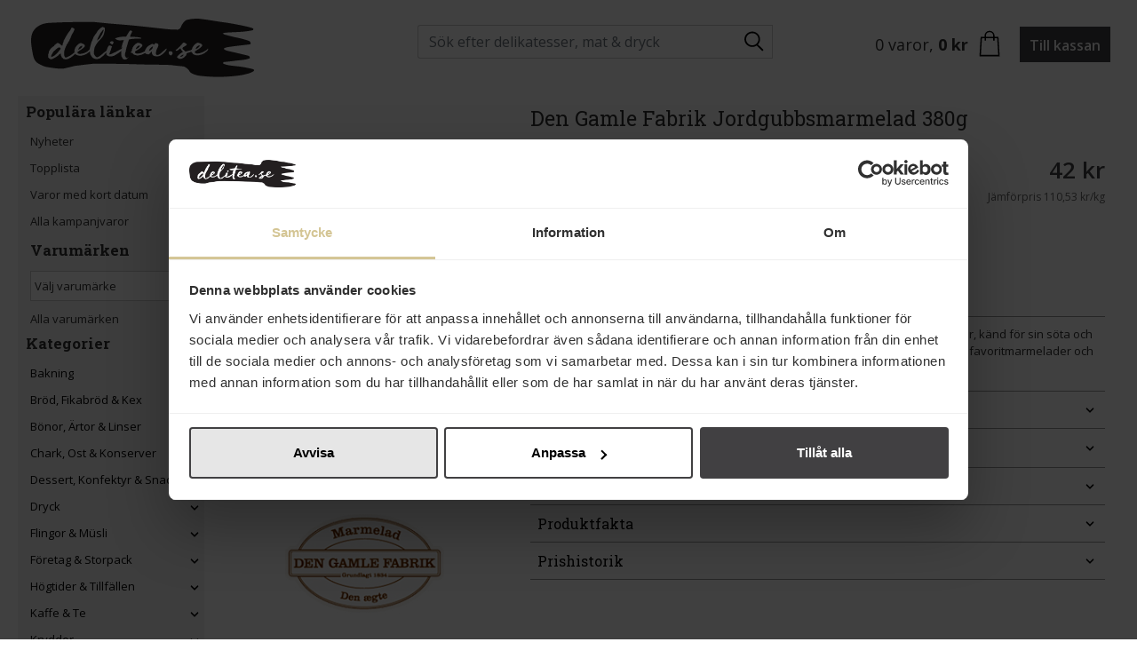

--- FILE ---
content_type: text/html; charset=utf-8
request_url: https://www.delitea.se/den-gamle-fabrik-jordgubbsmarmelad-380-g
body_size: 30270
content:

<!DOCTYPE html>

<html lang="sv">
<head>
    <script data-cookieconsent="ignore">
        window.dataLayer = window.dataLayer || [];
        function gtag() { dataLayer.push(arguments); }

    </script>
    <script type="text/javascript">
        var isMobileAppFlag = false;
    </script>

    <script type="text/javascript" data-cookieconsent="ignore">
        (function (w, d, s, l, i) {
            w[l] = w[l] || []; w[l].push({
                'gtm.start':
                    new Date().getTime(), event: 'gtm.js'
            }); var f = d.getElementsByTagName(s)[0],
                j = d.createElement(s), dl = l != 'dataLayer' ? '&l=' + l : ''; j.async = true; j.src =
                    'https://www.googletagmanager.com/gtm.js?id=' + i + dl; f.parentNode.insertBefore(j, f);
        })(window, document, 'script', 'dataLayer', 'GTM-WL4BQT3');


        // --- Track if consent event has been pushed ---
        let consentEventFired = false;

        // --- Determine consent type using Cookiebot API if available ---
        function getConsentChoice() {
            if (window.Cookiebot && window.Cookiebot.consent) {
                const c = window.Cookiebot.consent;
                if (c.preferences && c.statistics && c.marketing) {
                    return "consent_allow_all";
                } else if (!c.preferences && !c.statistics && !c.marketing) {
                    return "consent_decline";
                } else {
                    return "consent_customize";
                }
            }
            return null;
        }

        // --- Push consent status to dataLayer (only once) ---
        function pushConsentToDataLayer() {
            if (consentEventFired) return; // Prevent duplicate pushes
            const consentType = getConsentChoice();
            if (consentType) {
                window.dataLayer = window.dataLayer || [];
                window.dataLayer.push({
                    event: consentType
                });
                consentEventFired = true;
              }
        }

        // --- Wait for Cookiebot to be ready (API-based) ---
        window.addEventListener("CookiebotOnConsentReady", pushConsentToDataLayer);

        // --- Fallback: if API never triggers, check after short delay ---
        setTimeout(pushConsentToDataLayer, 2000);

    </script>





    <meta charset="utf-8">
    <meta http-equiv="Content-Language" content="sv" />
    <meta http-equiv="X-UA-Compatible" content="IE=edge">

    <meta name="viewport" content="width=device-width, initial-scale=1, user-scalable=no">

    <title>K&#246;p Den Gamle Fabrik Jordgubbsmarmelad 380g p&#229; delitea.se</title>
    <meta property="og:title" content="Den Gamle Fabrik Jordgubbsmarmelad 380g" /><meta property="og:type" content="product" /><meta property="og:url" content="http://www.delitea.se/den-gamle-fabrik-jordgubbsmarmelad-380-g" /><meta property="og:image" content="https://media.delitea.se/product-images/L/den-gamle-fabrik-jordgubbsmarmelad-380-g-1.jpg" /><meta property="og:site_name" content="delitea.se" /><meta property="fb:admins" content="100000469331411" />


    <script>
    dataLayer.push({ ecommerce: null });
dataLayer.push({event: "view_item",ecommerce: {currency: "SEK",value: 42.00,items: [{item_id: "143841",item_name: "Den Gamle Fabrik Jordgubbsmarmelad 380g",item_brand: "Den Gamle Fabrik",item_category: "Marmelad",price: 42.00,quantity: 1}]}});
    </script>

    <meta name="description" content="&lt;p&gt;Jordgubbsmarmelad som med sina stora, hela jordgubbar har blivit k&amp;auml;nd f&amp;ouml;r sin s&amp;ouml;ta och friska smak.&lt;/p&gt;
" />



        <link rel="canonical" href="https://www.delitea.se/den-gamle-fabrik-jordgubbsmarmelad-380-g" />

    
    <link rel="preconnect" href="https://js-agent.newrelic.com">

        <link rel="shortcut icon" href="/content/images/favicons/favicon-delitea-2023.png" type="image/x-icon" />

    
    <script type="application/ld+json">
        {"@context":"https://schema.org","@type":"Product","@id":"http://www.delitea.se/#143841","name":"Den Gamle Fabrik Jordgubbsmarmelad 380g","description":"<p>Jordgubbsmarmeladen fr&aring;n Den Gamle Fabrik &auml;r med sina stora hela jordgubbar, k&auml;nd f&ouml;r sin s&ouml;ta och friska smak. Den Gamle Fabrik Jordgubbsmarmelad tillh&ouml;r danskarnas absoluta favoritmarmelader och har vunnit &aring;tskilliga smaktester under &aring;rens lopp.</p>","image":["https://media.delitea.se/product-images/XL/den-gamle-fabrik-jordgubbsmarmelad-380-g-1.jpg","https://media.delitea.se/product-images/XL/den-gamle-fabrik-jordgubbsmarmelad-380-g-2.jpg"],"url":"https://www.delitea.se/den-gamle-fabrik-jordgubbsmarmelad-380-g","brand":{"@type":"Brand","name":"Den Gamle Fabrik"},"gtin13":"5701211012961","offers":{"@type":"Offer","availability":"https://schema.org/InStock","itemCondition":"https://schema.org/NewCondition","price":42,"priceCurrency":"SEK","priceValidUntil":"2027-01-20","seller":{"@type":"Organization","name":"www.delitea.se"}}}
    </script>

    

    <script src="/bundles/jq?v=tIl3_RNQzAx127896lk5EzBvGq3XyhkyWslFIQEPFg41"></script>

    <link href="/bundles/css?v=OjyhEXbgNl6jSAA07qpjzxp5TyUysGIC6_ZuFpJGo0c1" rel="stylesheet"/>

<link href="/bundles/responsive-delitea?v=ivU0Yy522hpnQPImQK8IgYZBufydjPRp8tSx4R8W5_Q1" rel="stylesheet"/>


    <link href="/bundles/recommendations?v=rMqh7lzIdZ2hcekpnR7EngE1-LzGiB9j_uUk0J_azsY1" rel="stylesheet"/>


        <script type="text/javascript">
        WebFontConfig = {
            google: { families: ['Open+Sans:400italic,400,600,700','Roboto+Slab:400,700'] }
        };
        (function (d) {
            var wf = d.createElement('script'), s = d.scripts[0];
            wf.src = 'https://ajax.googleapis.com/ajax/libs/webfont/1.6.26/webfont.js';
            wf.async = true;
            s.parentNode.insertBefore(wf, s);
        })(document);
        </script>

    <script type="text/javascript">
        var ecomm_totalvalue = 0;
    </script>

    
    

    
    

    <script src="/content/feather-icons/dist/feather.min.js" defer></script>
    <link rel="stylesheet"
          href="https://cdn.jsdelivr.net/npm/keen-slider@6.8.5/keen-slider.min.css" />
    <script src="https://cdn.jsdelivr.net/npm/keen-slider@6.8.5/keen-slider.min.js"></script>

    <script src="https://cdn.jsdelivr.net/npm/@fancyapps/ui@4.0/dist/fancybox.umd.js" defer></script>
    <link rel="stylesheet" href="https://cdn.jsdelivr.net/npm/@fancyapps/ui/dist/fancybox.css" />

        <script async src="https://js.testfreaks.com/onpage/delitea.se/head.js"></script>

</head>

<body id="body">
    <!-- ta inte bort, används för att hitta nuvarande breakpoint i javascript -->
    <div class="device-xs d-inline"></div>
    <div class="device-sm d-none d-sm-inline"></div>
    <div class="device-md d-none d-md-inline"></div>
    <div class="device-lg d-none d-lg-inline"></div>
    <div class="device-xl d-none d-xl-inline"></div>
    <div class="device-xxl d-none d-xxl-inline"></div>
    <!-- end mandatory -->

    <div id="mobile-menu-container" class="offcanvas offcanvas-start">
        <div class="offcanvas-body p-0" style="overflow-x: hidden;">
            <div class="menu-top flex-container js-close-nav">
                <div class="close-btn" style="cursor: pointer;">
                    <i data-feather="x" class="feather-24 offcanvas-end" data-bs-dismiss="offcanvas"></i>
                </div>
            </div>

        </div>
    </div>


    


    <div id="main-overlay" class="hidden"></div>

    <noscript> <iframe src="https://www.googletagmanager.com/ns.html?id=GTM-WL4BQT3" height="0" width="0" style="display:none;visibility:hidden"></iframe></noscript>
        <div class="d-flex" id="header">

            <div class="d-flex header-container header-first-row">


                <div id="navbar-container" class="col-2 d-xl-none" data-bs-toggle="offcanvas" data-bs-target="#mobile-menu-container" aria-controls="mobile-menu-container">
                    <div id="navbar-toggle-container">
                        <button id="mobile-sidebar-menu" aria-expanded="false" aria-haspopup="menu" type="button" class="navbar-toggle">
                            <span class="icon-bar"></span>
                            <span class="icon-bar"></span>
                            <span class="icon-bar"></span>
                            <span>MENY</span>
                        </button>
                    </div>
                </div>
                <!-- Mobile logo -->
                    <div class="col-8 text-center logo-container d-xl-none">
                        <a href="https://www.delitea.se">
                            <img class="logo-image" src="/content/images/delitea_black.svg" alt="Delitea | delitea.se" />
                        </a>
                    </div>


                <!-- Desktop toplinks -->
                <div id="toplinks" class="col-xl-6 hstack gap-2 d-none d-xl-inline-block">
                        <button style="display: unset !important" tabindex="1" id="skipToMainContentButton" class="skip-to-main-content-button d-none d-xl-block hello">Gå till huvudinnehåll</button>
                                            <a href="/">Startsidan</a>
                                                                <a href="/kundservice" rel="noindex,follow">Kontakta oss</a><span>&nbsp;|&nbsp;</span><a href="/k&#246;pvillkor" rel="noindex,follow">K&#246;pvillkor</a>
                                                            
                    

                </div>
                <div id="cart" class="col-2 col-xl-6">

                        <div id="cart-header-container">
                            <div id="toggle-cart-details" class="pointer" data-bs-toggle="offcanvas" data-bs-target="#cart-offcanvas" aria-controls="cart-offcanvas">
    <div id="cart-quantity-full" class=" cart-quantity-blink d-none d-xl-block empty">
        <span id="cart-header-total-quantity">0</span> <span id="cart-header-item-string">varor</span><span>,</span> <strong id="cart-header-sum-total">0 kr</strong>
    </div>
            <div id="toggle-cart-details-container" class="btn btn-sm btn-square">
                <button type="button" name="varukorg" aria-haspopup="menu" aria-expanded="false" aria-label="Varukorgen" id="toggle-cart-details-icon" class="button-as-div block">
                    <div id="cart-quantity" class="cart-quantity-blink d-xl-none">0</div>
                </button>
                <div id="toggle-cart-details-arrow" class="glyphicon glyphicon-chevron-down d-none d-xl-block"></div>
            </div>
</div>
<a class="d-none d-xl-block btn btn-success-checkout" id="cart-header-to-checkout" href="https://www.delitea.se/nyakassan">Till kassan</a>

                        </div>
                </div>
            </div>

            <div class="row header-container header-second-row">
                <div class="header-second-row-content">
                    <!-- Desktop logo -->
                    <div id="logo" class="d-none d-xl-inline-block">
                        <img src="/content/images/delitea_black.svg" alt="Delitea | delitea.se" />
                        <a aria-label="Gå till startsida" class="stretched-link" href="https://www.delitea.se"></a>
                    </div>

                    <div class="col-12" id="search-container">
                        <form method="get" id="searchform" name="searchform" action="/sok/" class="form-inline">
                            <div class="form-group" id="home-search-form">
                                <div class="input-group">
                                        <input tabindex="2" aria-label="Sök på delitea.se" autocorrect="off" autocapitalize="off" class="form-control " id="search-form-input" name="q" type="search" results="0" autocomplete="off" value="" placeholder="Sök efter delikatesser, mat & dryck" />

                                    <span class="input-group-addon" id="search-form-button">
                                        <input tabindex="3" class="btn btn-success-search btn-sm focus-outline-thin" type="image" src="/content/images/8/search.svg" alt="S&#246;k" aria-label="Sök/Search" />
                                    </span>

                                </div>
                            </div>
                        </form>
                    </div>

                    <div id="suggest-container">
                        
                        
<div class="container-fluid">







        

            <div class="no-hits single row">
            <div>Inga tr&#228;ffar</div>
        </div>

</div>



<script type="text/javascript">
    $(document).ready(function () {
        $("div.hit").first().addClass("selected");
    });

</script>

                    </div>
                    <div id="usps" class="d-none d-xl-flex">
                            <div>Stort sortiment</div>
                            <div>Bra priser</div>
                            <div>Snabb leverans</div>
                    </div>

                </div>
            </div>
        </div>
            <div id="cart-offcanvas" class="container offcanvas offcanvas-end" data-bs-scroll="false">
            <div class="row" id="cart-content-container" isEmpty="true">
                <div id="cart-content" class="col-12 in-header" style="min-height: 80px;">
                    <div id="cart-updating" role="status">
                        Kundvagnen laddas&nbsp;&nbsp;<span class="glyphicon glyphicon-refresh glyphicon-refresh-animate"></span>
                    </div>
                </div>
            </div>
        </div>

    <div class="container-fluid">
        <div class="row" style="position:relative;">

        </div>
    </div>











            <div class="container-fluid mb-2 p-0" id="content">
            <div class="main-container d-xl-flex">
                <div class="d-none d-xl-inline-block" id="main-left">
                    

<nav id="main-menu" class="">
    <div class="menu-top d-xl-none"></div>
    <div class="menu-content">




    <div id="popular-links-container" class="pt-2">
<h2>Popul&auml;ra l&auml;nkar</h2>

<ul style="list-style=none;">
	<li><a class="btn-menu" href="/nytt-i-sortimentet" title="Nya delikatesser hos Delitea">Nyheter</a></li>
	<li><a class="btn-menu" href="/topplista" title="Deliteas mest populära produkter">Topplista</a></li>
	<li><a class="btn-menu" href="/korta-datum" title="Rädda mat med kort datum">Varor med kort datum</a></li>
	<li><a class="btn-menu" href="/kampanjvaror" title="Kampanjprodukter hos Delitea">Alla kampanjvaror</a></li>
</ul>
    </div>

        <div>
            



<div style="clear:both;"></div>

    <div id="brands-left" class="d-none d-xl-block">
        <h2 Class="pt-2">Varum&#228;rken</h2>
        <div class="brands-select-container">
            <select id="brands-select" class="general-form-item focus-outline" data-url="sevan-libanesisk-vildgurka-600g" aria-label="Välj varumärke">
                <option value="">V&#228;lj varum&#228;rke</option>
            </select>
        </div>
        <a href="/varumarken" style="padding-left:5px;line-height:20px;">Alla varum&#228;rken</a>
    </div>

<div id="brands-left" class="d-block d-xl-none">
    <h2 class="pt-2">Varum&#228;rken</h2>
    <ul>
        <li>
            <a href="/varumarken" style="padding-left:5px;line-height:20px;">Alla varum&#228;rken</a>
        </li>
    </ul>
</div>

<div id="sidebar-categories">
    <h2 class="pt-2">Kategorier</h2>



    <div class="panel">
        <div aria-hidden="true" tabindex="-1" style="padding-left: 0px !important"  class="row mx-auto sidebar-category-header  lvl-1 collapsed"  data-bs-toggle=collapse data-bs-target=#cat-1524>
            <button data-bs-toggle=collapse data-bs-target=#cat-1524 aria-expanded="false" type="button" style="padding-left: 8px !important; color: inherit" class="spacing-unset button-as-div-flex focus-outline-thin sidebar-category-header-button">
                <a tabindex="-1" class="px-0  align-left col-10 col-sm-10 col-md-10 col-lg-10 col-xl-11" href="/bakning-mjol-och-gryn">
                    Bakning
                </a>
                <div class="px-0 col-1 col-sm-1 col-md-1 col-lg-1 align-left">
                    <i aria-hidden="true" class="feather-chevron" data-feather="chevron-down"></i>
                </div>
            </button>
        </div>

        <div id="cat-1524" class="collapse  category-container " data-bs-parent=#sidebar-categories>
                <div style="padding-left: 0px !important" class="sidebar-categories-go lvl-1">
                    <a class="lpg go-to-link focus-outline-thin" href="/bakning-mjol-och-gryn">
                        G&#229; till Bakning
                    </a>
                </div>




    <div style="padding-left: 0px !important" class="lvl-2 no-children collapsed">
        <a class="focus-outline-thin" style="padding-left: 8px; margin: 0px 2px 0px 2px; width: auto"href="/bakchoklad-och-kakao">
            Bakchoklad &amp; Kakao
        </a>
    </div>



    <div style="padding-left: 0px !important" class="lvl-2 no-children collapsed">
        <a class="focus-outline-thin" style="padding-left: 8px; margin: 0px 2px 0px 2px; width: auto"href="/bakmix-deg-och-tartbotten">
            Bakmix, Deg &amp; T&#229;rtbotten
        </a>
    </div>



    <div style="padding-left: 0px !important" class="lvl-2 no-children collapsed">
        <a class="focus-outline-thin" style="padding-left: 8px; margin: 0px 2px 0px 2px; width: auto"href="/bakpulver-gelatin-och-sotningsmedel">
            Bakpulver &amp; Gelatin
        </a>
    </div>



    <div style="padding-left: 0px !important" class="lvl-2 no-children collapsed">
        <a class="focus-outline-thin" style="padding-left: 8px; margin: 0px 2px 0px 2px; width: auto"href="/chokladkram-och-notsmor">
            Chokladkr&#228;m &amp; N&#246;tsm&#246;r
        </a>
    </div>



    <div style="padding-left: 0px !important" class="lvl-2 no-children collapsed">
        <a class="focus-outline-thin" style="padding-left: 8px; margin: 0px 2px 0px 2px; width: auto"href="/dekoration">
            Dekoration
        </a>
    </div>



    <div style="padding-left: 0px !important" class="lvl-2 no-children collapsed">
        <a class="focus-outline-thin" style="padding-left: 8px; margin: 0px 2px 0px 2px; width: auto"href="/gryn">
            Gryn
        </a>
    </div>



    <div style="padding-left: 0px !important" class="lvl-2 no-children collapsed">
        <a class="focus-outline-thin" style="padding-left: 8px; margin: 0px 2px 0px 2px; width: auto"href="/kokos">
            Kokos
        </a>
    </div>



    <div style="padding-left: 0px !important" class="lvl-2 no-children collapsed">
        <a class="focus-outline-thin" style="padding-left: 8px; margin: 0px 2px 0px 2px; width: auto"href="/mandelmassa-och-marsipan">
            Mandelmassa &amp; Marsipan
        </a>
    </div>



    <div style="padding-left: 0px !important" class="lvl-2 no-children collapsed">
        <a class="focus-outline-thin" style="padding-left: 8px; margin: 0px 2px 0px 2px; width: auto"href="/mjol">
            Mj&#246;l
        </a>
    </div>



    <div style="padding-left: 0px !important" class="lvl-2 no-children collapsed">
        <a class="focus-outline-thin" style="padding-left: 8px; margin: 0px 2px 0px 2px; width: auto"href="/baktillbehor">
            &#214;vriga Baktillbeh&#246;r
        </a>
    </div>
        </div>
    </div>



    <div class="panel">
        <div aria-hidden="true" tabindex="-1" style="padding-left: 0px !important"  class="row mx-auto sidebar-category-header  lvl-1 collapsed"  data-bs-toggle=collapse data-bs-target=#cat-1549>
            <button data-bs-toggle=collapse data-bs-target=#cat-1549 aria-expanded="false" type="button" style="padding-left: 8px !important; color: inherit" class="spacing-unset button-as-div-flex focus-outline-thin sidebar-category-header-button">
                <a tabindex="-1" class="px-0  align-left col-10 col-sm-10 col-md-10 col-lg-10 col-xl-11" href="/hart-brod-och-fika">
                    Br&#246;d, Fikabr&#246;d &amp; Kex
                </a>
                <div class="px-0 col-1 col-sm-1 col-md-1 col-lg-1 align-left">
                    <i aria-hidden="true" class="feather-chevron" data-feather="chevron-down"></i>
                </div>
            </button>
        </div>

        <div id="cat-1549" class="collapse  category-container " data-bs-parent=#sidebar-categories>
                <div style="padding-left: 0px !important" class="sidebar-categories-go lvl-1">
                    <a class="lpg go-to-link focus-outline-thin" href="/hart-brod-och-fika">
                        G&#229; till Br&#246;d, Fikabr&#246;d &amp; Kex
                    </a>
                </div>




    <div style="padding-left: 0px !important" class="lvl-2 no-children collapsed">
        <a class="focus-outline-thin" style="padding-left: 8px; margin: 0px 2px 0px 2px; width: auto"href="/hart-brod-och-knackebrod">
            Br&#246;d &amp; Kn&#228;ckebr&#246;d
        </a>
    </div>



    <div style="padding-left: 0px !important" class="lvl-2 no-children collapsed">
        <a class="focus-outline-thin" style="padding-left: 8px; margin: 0px 2px 0px 2px; width: auto"href="/grisini-och-krutonger">
            Grissini &amp; Krutonger
        </a>
    </div>



    <div style="padding-left: 0px !important" class="lvl-2 no-children collapsed">
        <a class="focus-outline-thin" style="padding-left: 8px; margin: 0px 2px 0px 2px; width: auto"href="/fikabrod-och-kakor">
            Kakor, S&#246;ta Kex &amp; Fika
        </a>
    </div>



    <div style="padding-left: 0px !important" class="lvl-2 no-children collapsed">
        <a class="focus-outline-thin" style="padding-left: 8px; margin: 0px 2px 0px 2px; width: auto"href="/kex">
            Matkex
        </a>
    </div>



    <div style="padding-left: 0px !important" class="lvl-2 no-children collapsed">
        <a class="focus-outline-thin" style="padding-left: 8px; margin: 0px 2px 0px 2px; width: auto"href="/riskakor">
            Riskakor &amp; Majskakor
        </a>
    </div>



    <div style="padding-left: 0px !important" class="lvl-2 no-children collapsed">
        <a class="focus-outline-thin" style="padding-left: 8px; margin: 0px 2px 0px 2px; width: auto"href="/skorpor-och-strobrod">
            Skorpor &amp; Str&#246;br&#246;d
        </a>
    </div>
        </div>
    </div>



    <div class="panel">
        <div aria-hidden="true" tabindex="-1" style="padding-left: 0px !important"  class="row mx-auto sidebar-category-header  lvl-1 collapsed"  data-bs-toggle=collapse data-bs-target=#cat-1545>
            <button data-bs-toggle=collapse data-bs-target=#cat-1545 aria-expanded="false" type="button" style="padding-left: 8px !important; color: inherit" class="spacing-unset button-as-div-flex focus-outline-thin sidebar-category-header-button">
                <a tabindex="-1" class="px-0  align-left col-10 col-sm-10 col-md-10 col-lg-10 col-xl-11" href="/bonor-artor-och-linser">
                    B&#246;nor, &#196;rtor &amp; Linser
                </a>
                <div class="px-0 col-1 col-sm-1 col-md-1 col-lg-1 align-left">
                    <i aria-hidden="true" class="feather-chevron" data-feather="chevron-down"></i>
                </div>
            </button>
        </div>

        <div id="cat-1545" class="collapse  category-container " data-bs-parent=#sidebar-categories>
                <div style="padding-left: 0px !important" class="sidebar-categories-go lvl-1">
                    <a class="lpg go-to-link focus-outline-thin" href="/bonor-artor-och-linser">
                        G&#229; till B&#246;nor, &#196;rtor &amp; Linser
                    </a>
                </div>




    <div style="padding-left: 0px !important" class="lvl-2 no-children collapsed">
        <a class="focus-outline-thin" style="padding-left: 8px; margin: 0px 2px 0px 2px; width: auto"href="/bonor">
            B&#246;nor
        </a>
    </div>



    <div style="padding-left: 0px !important" class="lvl-2 no-children collapsed">
        <a class="focus-outline-thin" style="padding-left: 8px; margin: 0px 2px 0px 2px; width: auto"href="/linser">
            Linser
        </a>
    </div>



    <div style="padding-left: 0px !important" class="lvl-2 no-children collapsed">
        <a class="focus-outline-thin" style="padding-left: 8px; margin: 0px 2px 0px 2px; width: auto"href="/kikartor">
            &#196;rtor
        </a>
    </div>
        </div>
    </div>



    <div class="panel">
        <div aria-hidden="true" tabindex="-1" style="padding-left: 0px !important"  class="row mx-auto sidebar-category-header  lvl-1 collapsed"  data-bs-toggle=collapse data-bs-target=#cat-1551>
            <button data-bs-toggle=collapse data-bs-target=#cat-1551 aria-expanded="false" type="button" style="padding-left: 8px !important; color: inherit" class="spacing-unset button-as-div-flex focus-outline-thin sidebar-category-header-button">
                <a tabindex="-1" class="px-0  align-left col-10 col-sm-10 col-md-10 col-lg-10 col-xl-11" href="/konserver-chark">
                    Chark, Ost &amp; Konserver
                </a>
                <div class="px-0 col-1 col-sm-1 col-md-1 col-lg-1 align-left">
                    <i aria-hidden="true" class="feather-chevron" data-feather="chevron-down"></i>
                </div>
            </button>
        </div>

        <div id="cat-1551" class="collapse  category-container " data-bs-parent=#sidebar-categories>
                <div style="padding-left: 0px !important" class="sidebar-categories-go lvl-1">
                    <a class="lpg go-to-link focus-outline-thin" href="/konserver-chark">
                        G&#229; till Chark, Ost &amp; Konserver
                    </a>
                </div>




    <div style="padding-left: 0px !important" class="lvl-2 no-children collapsed">
        <a class="focus-outline-thin" style="padding-left: 8px; margin: 0px 2px 0px 2px; width: auto"href="/charkuterier">
            Charkuterier
        </a>
    </div>



    <div style="padding-left: 0px !important" class="lvl-2 no-children collapsed">
        <a class="focus-outline-thin" style="padding-left: 8px; margin: 0px 2px 0px 2px; width: auto"href="/delikatessinlaggningar">
            Delikatessinl&#228;ggningar
        </a>
    </div>



    <div style="padding-left: 0px !important" class="lvl-2 no-children collapsed">
        <a class="focus-outline-thin" style="padding-left: 8px; margin: 0px 2px 0px 2px; width: auto"href="/fisk-och-skaldjur">
            Fisk &amp; Skaldjur
        </a>
    </div>



    <div style="padding-left: 0px !important" class="lvl-2 no-children collapsed">
        <a class="focus-outline-thin" style="padding-left: 8px; margin: 0px 2px 0px 2px; width: auto"href="/fruktkonserver">
            Frukt
        </a>
    </div>



    <div style="padding-left: 0px !important" class="lvl-2 no-children collapsed">
        <a class="focus-outline-thin" style="padding-left: 8px; margin: 0px 2px 0px 2px; width: auto"href="/ovriga-gronsaker-och-majs">
            Gr&#246;nsaker
        </a>
    </div>



    <div style="padding-left: 0px !important" class="lvl-2 no-children collapsed">
        <a class="focus-outline-thin" style="padding-left: 8px; margin: 0px 2px 0px 2px; width: auto"href="/kott-och-fagel">
            K&#246;tt &amp; F&#229;gel 
        </a>
    </div>



    <div style="padding-left: 0px !important" class="lvl-2 no-children collapsed">
        <a class="focus-outline-thin" style="padding-left: 8px; margin: 0px 2px 0px 2px; width: auto"href="/mjukkonserver">
            Mjukkonserver
        </a>
    </div>



    <div style="padding-left: 0px !important" class="lvl-2 no-children collapsed">
        <a class="focus-outline-thin" style="padding-left: 8px; margin: 0px 2px 0px 2px; width: auto"href="/oliver">
            Oliver
        </a>
    </div>



    <div style="padding-left: 0px !important" class="lvl-2 no-children collapsed">
        <a class="focus-outline-thin" style="padding-left: 8px; margin: 0px 2px 0px 2px; width: auto"href="/ost">
            Ost
        </a>
    </div>



    <div style="padding-left: 0px !important" class="lvl-2 no-children collapsed">
        <a class="focus-outline-thin" style="padding-left: 8px; margin: 0px 2px 0px 2px; width: auto"href="/pastej-och-pate">
            Pastej &amp; Pat&#233;
        </a>
    </div>



    <div style="padding-left: 0px !important" class="lvl-2 no-children collapsed">
        <a class="focus-outline-thin" style="padding-left: 8px; margin: 0px 2px 0px 2px; width: auto"href="/svamp">
            Svamp
        </a>
    </div>



    <div style="padding-left: 0px !important" class="lvl-2 no-children collapsed">
        <a class="focus-outline-thin" style="padding-left: 8px; margin: 0px 2px 0px 2px; width: auto"href="/tomat">
            Tomat
        </a>
    </div>
        </div>
    </div>



    <div class="panel">
        <div aria-hidden="true" tabindex="-1" style="padding-left: 0px !important"  class="row mx-auto sidebar-category-header  lvl-1 collapsed"  data-bs-toggle=collapse data-bs-target=#cat-1546>
            <button data-bs-toggle=collapse data-bs-target=#cat-1546 aria-expanded="false" type="button" style="padding-left: 8px !important; color: inherit" class="spacing-unset button-as-div-flex focus-outline-thin sidebar-category-header-button">
                <a tabindex="-1" class="px-0  align-left col-10 col-sm-10 col-md-10 col-lg-10 col-xl-11" href="/dessert-konfektyr-snacks">
                    Dessert, Konfektyr &amp; Snacks
                </a>
                <div class="px-0 col-1 col-sm-1 col-md-1 col-lg-1 align-left">
                    <i aria-hidden="true" class="feather-chevron" data-feather="chevron-down"></i>
                </div>
            </button>
        </div>

        <div id="cat-1546" class="collapse  category-container " data-bs-parent=#sidebar-categories>
                <div style="padding-left: 0px !important" class="sidebar-categories-go lvl-1">
                    <a class="lpg go-to-link focus-outline-thin" href="/dessert-konfektyr-snacks">
                        G&#229; till Dessert, Konfektyr &amp; Snacks
                    </a>
                </div>




    <div style="padding-left: 0px !important" class="lvl-2 no-children collapsed">
        <a class="focus-outline-thin" style="padding-left: 8px; margin: 0px 2px 0px 2px; width: auto"href="/chips">
            Chips &amp; Majschips
        </a>
    </div>



    <div class="panel">
        <div aria-hidden="true" tabindex="-1" style="padding-left: 0px !important"  class="row mx-auto sidebar-category-header  lvl-2 collapsed"  data-bs-toggle=collapse data-bs-target=#cat-1587>
            <button data-bs-toggle=collapse data-bs-target=#cat-1587 aria-expanded="false" type="button" style="padding-left: 8px !important; color: inherit" class="spacing-unset button-as-div-flex focus-outline-thin sidebar-category-header-button">
                <a tabindex="-1" class="px-0  align-left col-10 col-sm-10 col-md-10 col-lg-10 col-xl-11" href="/choklad-och-chokladstycksaker">
                    Choklad
                </a>
                <div class="px-0 col-1 col-sm-1 col-md-1 col-lg-1 align-left">
                    <i aria-hidden="true" class="feather-chevron" data-feather="chevron-down"></i>
                </div>
            </button>
        </div>

        <div id="cat-1587" class="collapse  category-container " data-bs-parent=#cat-1546>
                <div style="padding-left: 0px !important" class="sidebar-categories-go lvl-2">
                    <a class="lpg go-to-link focus-outline-thin" href="/choklad-och-chokladstycksaker">
                        G&#229; till Choklad
                    </a>
                </div>




    <div style="padding-left: 0px !important" class="lvl-3 no-children collapsed">
        <a class="focus-outline-thin" style="padding-left: 8px; margin: 0px 2px 0px 2px; width: auto"href="/praliner">
            Praliner &amp; Tryfflar
        </a>
    </div>
        </div>
    </div>



    <div class="panel">
        <div aria-hidden="true" tabindex="-1" style="padding-left: 0px !important"  class="row mx-auto sidebar-category-header  lvl-2 collapsed"  data-bs-toggle=collapse data-bs-target=#cat-8259>
            <button data-bs-toggle=collapse data-bs-target=#cat-8259 aria-expanded="false" type="button" style="padding-left: 8px !important; color: inherit" class="spacing-unset button-as-div-flex focus-outline-thin sidebar-category-header-button">
                <a tabindex="-1" class="px-0  align-left col-10 col-sm-10 col-md-10 col-lg-10 col-xl-11" href="/dessert">
                    Dessert
                </a>
                <div class="px-0 col-1 col-sm-1 col-md-1 col-lg-1 align-left">
                    <i aria-hidden="true" class="feather-chevron" data-feather="chevron-down"></i>
                </div>
            </button>
        </div>

        <div id="cat-8259" class="collapse  category-container " data-bs-parent=#cat-1546>
                <div style="padding-left: 0px !important" class="sidebar-categories-go lvl-2">
                    <a class="lpg go-to-link focus-outline-thin" href="/dessert">
                        G&#229; till Dessert
                    </a>
                </div>




    <div style="padding-left: 0px !important" class="lvl-3 no-children collapsed">
        <a class="focus-outline-thin" style="padding-left: 8px; margin: 0px 2px 0px 2px; width: auto"href="/dessertsaser">
            Desserts&#229;ser
        </a>
    </div>
        </div>
    </div>



    <div style="padding-left: 0px !important" class="lvl-2 no-children collapsed">
        <a class="focus-outline-thin" style="padding-left: 8px; margin: 0px 2px 0px 2px; width: auto"href="/dip">
            Dip
        </a>
    </div>



    <div style="padding-left: 0px !important" class="lvl-2 no-children collapsed">
        <a class="focus-outline-thin" style="padding-left: 8px; margin: 0px 2px 0px 2px; width: auto"href="/fudge">
            Fudge
        </a>
    </div>



    <div style="padding-left: 0px !important" class="lvl-2 no-children collapsed">
        <a class="focus-outline-thin" style="padding-left: 8px; margin: 0px 2px 0px 2px; width: auto"href="/glass-tillbehor">
            Glass &amp; Tillbeh&#246;r
        </a>
    </div>



    <div style="padding-left: 0px !important" class="lvl-2 no-children collapsed">
        <a class="focus-outline-thin" style="padding-left: 8px; margin: 0px 2px 0px 2px; width: auto"href="/godis">
            Godis &amp; Karameller
        </a>
    </div>



    <div style="padding-left: 0px !important" class="lvl-2 no-children collapsed">
        <a class="focus-outline-thin" style="padding-left: 8px; margin: 0px 2px 0px 2px; width: auto"href="/kola">
            Kola
        </a>
    </div>



    <div style="padding-left: 0px !important" class="lvl-2 no-children collapsed">
        <a class="focus-outline-thin" style="padding-left: 8px; margin: 0px 2px 0px 2px; width: auto"href="/lakrits">
            Lakrits
        </a>
    </div>



    <div style="padding-left: 0px !important" class="lvl-2 no-children collapsed">
        <a class="focus-outline-thin" style="padding-left: 8px; margin: 0px 2px 0px 2px; width: auto"href="/nougat">
            Nougat
        </a>
    </div>



    <div style="padding-left: 0px !important" class="lvl-2 no-children collapsed">
        <a class="focus-outline-thin" style="padding-left: 8px; margin: 0px 2px 0px 2px; width: auto"href="/notter">
            N&#246;tter
        </a>
    </div>



    <div style="padding-left: 0px !important" class="lvl-2 no-children collapsed">
        <a class="focus-outline-thin" style="padding-left: 8px; margin: 0px 2px 0px 2px; width: auto"href="/popcorn">
            Popcorn
        </a>
    </div>



    <div style="padding-left: 0px !important" class="lvl-2 no-children collapsed">
        <a class="focus-outline-thin" style="padding-left: 8px; margin: 0px 2px 0px 2px; width: auto"href="/snacks">
            Snacks
        </a>
    </div>



    <div style="padding-left: 0px !important" class="lvl-2 no-children collapsed">
        <a class="focus-outline-thin" style="padding-left: 8px; margin: 0px 2px 0px 2px; width: auto"href="/tuggummi">
            Tuggummi
        </a>
    </div>
        </div>
    </div>



    <div class="panel">
        <div aria-hidden="true" tabindex="-1" style="padding-left: 0px !important"  class="row mx-auto sidebar-category-header  lvl-1 collapsed"  data-bs-toggle=collapse data-bs-target=#cat-1547>
            <button data-bs-toggle=collapse data-bs-target=#cat-1547 aria-expanded="false" type="button" style="padding-left: 8px !important; color: inherit" class="spacing-unset button-as-div-flex focus-outline-thin sidebar-category-header-button">
                <a tabindex="-1" class="px-0  align-left col-10 col-sm-10 col-md-10 col-lg-10 col-xl-11" href="/dryck">
                    Dryck
                </a>
                <div class="px-0 col-1 col-sm-1 col-md-1 col-lg-1 align-left">
                    <i aria-hidden="true" class="feather-chevron" data-feather="chevron-down"></i>
                </div>
            </button>
        </div>

        <div id="cat-1547" class="collapse  category-container " data-bs-parent=#sidebar-categories>
                <div style="padding-left: 0px !important" class="sidebar-categories-go lvl-1">
                    <a class="lpg go-to-link focus-outline-thin" href="/dryck">
                        G&#229; till Dryck
                    </a>
                </div>




    <div style="padding-left: 0px !important" class="lvl-2 no-children collapsed">
        <a class="focus-outline-thin" style="padding-left: 8px; margin: 0px 2px 0px 2px; width: auto"href="/chokladdryck">
            Chokladdryck
        </a>
    </div>



    <div style="padding-left: 0px !important" class="lvl-2 no-children collapsed">
        <a class="focus-outline-thin" style="padding-left: 8px; margin: 0px 2px 0px 2px; width: auto"href="/cider-must">
            Cider &amp; Must
        </a>
    </div>



    <div style="padding-left: 0px !important" class="lvl-2 no-children collapsed">
        <a class="focus-outline-thin" style="padding-left: 8px; margin: 0px 2px 0px 2px; width: auto"href="/halsodryck-och-funktionell-dryck">
            Funktionell Dryck
        </a>
    </div>



    <div style="padding-left: 0px !important" class="lvl-2 no-children collapsed">
        <a class="focus-outline-thin" style="padding-left: 8px; margin: 0px 2px 0px 2px; width: auto"href="/glogg">
            Gl&#246;gg
        </a>
    </div>



    <div style="padding-left: 0px !important" class="lvl-2 no-children collapsed">
        <a class="focus-outline-thin" style="padding-left: 8px; margin: 0px 2px 0px 2px; width: auto"href="/juice-och-fruktdryck">
            Juice &amp; Smoothies
        </a>
    </div>



    <div style="padding-left: 0px !important" class="lvl-2 no-children collapsed">
        <a class="focus-outline-thin" style="padding-left: 8px; margin: 0px 2px 0px 2px; width: auto"href="/lask-stilldrink">
            L&#228;sk &amp; Stilldrink
        </a>
    </div>



    <div style="padding-left: 0px !important" class="lvl-2 no-children collapsed">
        <a class="focus-outline-thin" style="padding-left: 8px; margin: 0px 2px 0px 2px; width: auto"href="/mixers">
            Mixers
        </a>
    </div>



    <div class="panel">
        <div aria-hidden="true" tabindex="-1" style="padding-left: 0px !important"  class="row mx-auto sidebar-category-header  lvl-2 collapsed"  data-bs-toggle=collapse data-bs-target=#cat-1915>
            <button data-bs-toggle=collapse data-bs-target=#cat-1915 aria-expanded="false" type="button" style="padding-left: 8px !important; color: inherit" class="spacing-unset button-as-div-flex focus-outline-thin sidebar-category-header-button">
                <a tabindex="-1" class="px-0  align-left col-10 col-sm-10 col-md-10 col-lg-10 col-xl-11" href="/havredryck">
                    Mj&#246;lkdrycker
                </a>
                <div class="px-0 col-1 col-sm-1 col-md-1 col-lg-1 align-left">
                    <i aria-hidden="true" class="feather-chevron" data-feather="chevron-down"></i>
                </div>
            </button>
        </div>

        <div id="cat-1915" class="collapse  category-container " data-bs-parent=#cat-1547>
                <div style="padding-left: 0px !important" class="sidebar-categories-go lvl-2">
                    <a class="lpg go-to-link focus-outline-thin" href="/havredryck">
                        G&#229; till Mj&#246;lkdrycker
                    </a>
                </div>




    <div style="padding-left: 0px !important" class="lvl-3 no-children collapsed">
        <a class="focus-outline-thin" style="padding-left: 8px; margin: 0px 2px 0px 2px; width: auto"href="/barista">
            Barista
        </a>
    </div>



    <div style="padding-left: 0px !important" class="lvl-3 no-children collapsed">
        <a class="focus-outline-thin" style="padding-left: 8px; margin: 0px 2px 0px 2px; width: auto"href="/havredryck-1">
            Havredryck
        </a>
    </div>



    <div style="padding-left: 0px !important" class="lvl-3 no-children collapsed">
        <a class="focus-outline-thin" style="padding-left: 8px; margin: 0px 2px 0px 2px; width: auto"href="/kokosdryck">
            Kokosdryck
        </a>
    </div>



    <div style="padding-left: 0px !important" class="lvl-3 no-children collapsed">
        <a class="focus-outline-thin" style="padding-left: 8px; margin: 0px 2px 0px 2px; width: auto"href="/mandeldryck">
            Mandeldryck
        </a>
    </div>



    <div style="padding-left: 0px !important" class="lvl-3 no-children collapsed">
        <a class="focus-outline-thin" style="padding-left: 8px; margin: 0px 2px 0px 2px; width: auto"href="/potatisdryck">
            Potatisdryck
        </a>
    </div>



    <div style="padding-left: 0px !important" class="lvl-3 no-children collapsed">
        <a class="focus-outline-thin" style="padding-left: 8px; margin: 0px 2px 0px 2px; width: auto"href="/risdryck">
            Risdryck
        </a>
    </div>



    <div style="padding-left: 0px !important" class="lvl-3 no-children collapsed">
        <a class="focus-outline-thin" style="padding-left: 8px; margin: 0px 2px 0px 2px; width: auto"href="/smaksatt-dryck">
            Smaksatt dryck
        </a>
    </div>



    <div style="padding-left: 0px !important" class="lvl-3 no-children collapsed">
        <a class="focus-outline-thin" style="padding-left: 8px; margin: 0px 2px 0px 2px; width: auto"href="/sojadryck">
            Sojadryck
        </a>
    </div>



    <div style="padding-left: 0px !important" class="lvl-3 no-children collapsed">
        <a class="focus-outline-thin" style="padding-left: 8px; margin: 0px 2px 0px 2px; width: auto"href="/artdryck">
            &#196;rtdryck
        </a>
    </div>
        </div>
    </div>



    <div style="padding-left: 0px !important" class="lvl-2 no-children collapsed">
        <a class="focus-outline-thin" style="padding-left: 8px; margin: 0px 2px 0px 2px; width: auto"href="/saft">
            Saft &amp; Lemonad
        </a>
    </div>



    <div style="padding-left: 0px !important" class="lvl-2 no-children collapsed">
        <a class="focus-outline-thin" style="padding-left: 8px; margin: 0px 2px 0px 2px; width: auto"href="/alkoholfri-sprit">
            Sprit - Alkoholfritt
        </a>
    </div>



    <div style="padding-left: 0px !important" class="lvl-2 no-children collapsed">
        <a class="focus-outline-thin" style="padding-left: 8px; margin: 0px 2px 0px 2px; width: auto"href="/tonic">
            Tonic
        </a>
    </div>



    <div style="padding-left: 0px !important" class="lvl-2 no-children collapsed">
        <a class="focus-outline-thin" style="padding-left: 8px; margin: 0px 2px 0px 2px; width: auto"href="/vatten">
            Vatten
        </a>
    </div>



    <div style="padding-left: 0px !important" class="lvl-2 no-children collapsed">
        <a class="focus-outline-thin" style="padding-left: 8px; margin: 0px 2px 0px 2px; width: auto"href="/vin-alkoholfritt">
            Vin - Alkoholfritt
        </a>
    </div>



    <div style="padding-left: 0px !important" class="lvl-2 no-children collapsed">
        <a class="focus-outline-thin" style="padding-left: 8px; margin: 0px 2px 0px 2px; width: auto"href="/ol-alkoholfritt">
            &#214;l &amp; Alkoholfri &#214;l
        </a>
    </div>
        </div>
    </div>



    <div class="panel">
        <div aria-hidden="true" tabindex="-1" style="padding-left: 0px !important"  class="row mx-auto sidebar-category-header  lvl-1 collapsed"  data-bs-toggle=collapse data-bs-target=#cat-1548>
            <button data-bs-toggle=collapse data-bs-target=#cat-1548 aria-expanded="false" type="button" style="padding-left: 8px !important; color: inherit" class="spacing-unset button-as-div-flex focus-outline-thin sidebar-category-header-button">
                <a tabindex="-1" class="px-0  align-left col-10 col-sm-10 col-md-10 col-lg-10 col-xl-11" href="/flingor-och-musli">
                    Flingor &amp; M&#252;sli
                </a>
                <div class="px-0 col-1 col-sm-1 col-md-1 col-lg-1 align-left">
                    <i aria-hidden="true" class="feather-chevron" data-feather="chevron-down"></i>
                </div>
            </button>
        </div>

        <div id="cat-1548" class="collapse  category-container " data-bs-parent=#sidebar-categories>
                <div style="padding-left: 0px !important" class="sidebar-categories-go lvl-1">
                    <a class="lpg go-to-link focus-outline-thin" href="/flingor-och-musli">
                        G&#229; till Flingor &amp; M&#252;sli
                    </a>
                </div>




    <div style="padding-left: 0px !important" class="lvl-2 no-children collapsed">
        <a class="focus-outline-thin" style="padding-left: 8px; margin: 0px 2px 0px 2px; width: auto"href="/flingor">
            Flingor
        </a>
    </div>



    <div style="padding-left: 0px !important" class="lvl-2 no-children collapsed">
        <a class="focus-outline-thin" style="padding-left: 8px; margin: 0px 2px 0px 2px; width: auto"href="/musli-och-granola">
            M&#252;sli &amp; Granola
        </a>
    </div>
        </div>
    </div>



    <div class="panel">
        <div aria-hidden="true" tabindex="-1" style="padding-left: 0px !important"  class="row mx-auto sidebar-category-header  lvl-1 collapsed"  data-bs-toggle=collapse data-bs-target=#cat-9096>
            <button data-bs-toggle=collapse data-bs-target=#cat-9096 aria-expanded="false" type="button" style="padding-left: 8px !important; color: inherit" class="spacing-unset button-as-div-flex focus-outline-thin sidebar-category-header-button">
                <a tabindex="-1" class="px-0  align-left col-10 col-sm-10 col-md-10 col-lg-10 col-xl-11" href="/foretag-storpack">
                    F&#246;retag &amp; Storpack
                </a>
                <div class="px-0 col-1 col-sm-1 col-md-1 col-lg-1 align-left">
                    <i aria-hidden="true" class="feather-chevron" data-feather="chevron-down"></i>
                </div>
            </button>
        </div>

        <div id="cat-9096" class="collapse  category-container " data-bs-parent=#sidebar-categories>
                <div style="padding-left: 0px !important" class="sidebar-categories-go lvl-1">
                    <a class="lpg go-to-link focus-outline-thin" href="/foretag-storpack">
                        G&#229; till F&#246;retag &amp; Storpack
                    </a>
                </div>




    <div style="padding-left: 0px !important" class="lvl-2 no-children collapsed">
        <a class="focus-outline-thin" style="padding-left: 8px; margin: 0px 2px 0px 2px; width: auto"href="/afterwork">
            Afterwork
        </a>
    </div>



    <div style="padding-left: 0px !important" class="lvl-2 no-children collapsed">
        <a class="focus-outline-thin" style="padding-left: 8px; margin: 0px 2px 0px 2px; width: auto"href="/fika">
            Fika
        </a>
    </div>



    <div style="padding-left: 0px !important" class="lvl-2 no-children collapsed">
        <a class="focus-outline-thin" style="padding-left: 8px; margin: 0px 2px 0px 2px; width: auto"href="/gavor-avtackning">
            G&#229;vor &amp; Avtackning
        </a>
    </div>



    <div style="padding-left: 0px !important" class="lvl-2 no-children collapsed">
        <a class="focus-outline-thin" style="padding-left: 8px; margin: 0px 2px 0px 2px; width: auto"href="/storpack">
            Storpack
        </a>
    </div>
        </div>
    </div>



    <div class="panel">
        <div aria-hidden="true" tabindex="-1" style="padding-left: 0px !important"  class="row mx-auto sidebar-category-header  lvl-1 collapsed"  data-bs-toggle=collapse data-bs-target=#cat-9020>
            <button data-bs-toggle=collapse data-bs-target=#cat-9020 aria-expanded="false" type="button" style="padding-left: 8px !important; color: inherit" class="spacing-unset button-as-div-flex focus-outline-thin sidebar-category-header-button">
                <a tabindex="-1" class="px-0  align-left col-10 col-sm-10 col-md-10 col-lg-10 col-xl-11" href="/hogtider-tillfallen">
                    H&#246;gtider &amp; Tillf&#228;llen
                </a>
                <div class="px-0 col-1 col-sm-1 col-md-1 col-lg-1 align-left">
                    <i aria-hidden="true" class="feather-chevron" data-feather="chevron-down"></i>
                </div>
            </button>
        </div>

        <div id="cat-9020" class="collapse  category-container " data-bs-parent=#sidebar-categories>
                <div style="padding-left: 0px !important" class="sidebar-categories-go lvl-1">
                    <a class="lpg go-to-link focus-outline-thin" href="/hogtider-tillfallen">
                        G&#229; till H&#246;gtider &amp; Tillf&#228;llen
                    </a>
                </div>




    <div style="padding-left: 0px !important" class="lvl-2 no-children collapsed">
        <a class="focus-outline-thin" style="padding-left: 8px; margin: 0px 2px 0px 2px; width: auto"href="/alla-hjartans-dag">
            Alla Hj&#228;rtans Dag
        </a>
    </div>



    <div style="padding-left: 0px !important" class="lvl-2 no-children collapsed">
        <a class="focus-outline-thin" style="padding-left: 8px; margin: 0px 2px 0px 2px; width: auto"href="/babyshower">
            Babyshower
        </a>
    </div>



    <div style="padding-left: 0px !important" class="lvl-2 no-children collapsed">
        <a class="focus-outline-thin" style="padding-left: 8px; margin: 0px 2px 0px 2px; width: auto"href="/brollop">
            Br&#246;llop
        </a>
    </div>



    <div style="padding-left: 0px !important" class="lvl-2 no-children collapsed">
        <a class="focus-outline-thin" style="padding-left: 8px; margin: 0px 2px 0px 2px; width: auto"href="/fars-dag-3">
            Fars Dag
        </a>
    </div>



    <div style="padding-left: 0px !important" class="lvl-2 no-children collapsed">
        <a class="focus-outline-thin" style="padding-left: 8px; margin: 0px 2px 0px 2px; width: auto"href="/fest">
            Fest
        </a>
    </div>



    <div class="panel">
        <div aria-hidden="true" tabindex="-1" style="padding-left: 0px !important"  class="row mx-auto sidebar-category-header  lvl-2 collapsed"  data-bs-toggle=collapse data-bs-target=#cat-8085>
            <button data-bs-toggle=collapse data-bs-target=#cat-8085 aria-expanded="false" type="button" style="padding-left: 8px !important; color: inherit" class="spacing-unset button-as-div-flex focus-outline-thin sidebar-category-header-button">
                <a tabindex="-1" class="px-0  align-left col-10 col-sm-10 col-md-10 col-lg-10 col-xl-11" href="/jul">
                    Julen
                </a>
                <div class="px-0 col-1 col-sm-1 col-md-1 col-lg-1 align-left">
                    <i aria-hidden="true" class="feather-chevron" data-feather="chevron-down"></i>
                </div>
            </button>
        </div>

        <div id="cat-8085" class="collapse  category-container " data-bs-parent=#cat-9020>
                <div style="padding-left: 0px !important" class="sidebar-categories-go lvl-2">
                    <a class="lpg go-to-link focus-outline-thin" href="/jul">
                        G&#229; till Julen
                    </a>
                </div>




    <div style="padding-left: 0px !important" class="lvl-3 no-children collapsed">
        <a class="focus-outline-thin" style="padding-left: 8px; margin: 0px 2px 0px 2px; width: auto"href="/glogg-dryck">
            Gl&#246;gg &amp; Dryck
        </a>
    </div>



    <div style="padding-left: 0px !important" class="lvl-3 no-children collapsed">
        <a class="focus-outline-thin" style="padding-left: 8px; margin: 0px 2px 0px 2px; width: auto"href="/godis-choklad-snacks">
            Godis, Choklad &amp; Snacks
        </a>
    </div>



    <div style="padding-left: 0px !important" class="lvl-3 no-children collapsed">
        <a class="focus-outline-thin" style="padding-left: 8px; margin: 0px 2px 0px 2px; width: auto"href="/julbak">
            Julbak
        </a>
    </div>



    <div style="padding-left: 0px !important" class="lvl-3 no-children collapsed">
        <a class="focus-outline-thin" style="padding-left: 8px; margin: 0px 2px 0px 2px; width: auto"href="/julkalendrar">
            Julkalendrar
        </a>
    </div>



    <div style="padding-left: 0px !important" class="lvl-3 no-children collapsed">
        <a class="focus-outline-thin" style="padding-left: 8px; margin: 0px 2px 0px 2px; width: auto"href="/julklappstips">
            Julklappstips
        </a>
    </div>



    <div style="padding-left: 0px !important" class="lvl-3 no-children collapsed">
        <a class="focus-outline-thin" style="padding-left: 8px; margin: 0px 2px 0px 2px; width: auto"href="/julmat">
            Julmat
        </a>
    </div>



    <div style="padding-left: 0px !important" class="lvl-3 no-children collapsed">
        <a class="focus-outline-thin" style="padding-left: 8px; margin: 0px 2px 0px 2px; width: auto"href="/panettone">
            Panettone
        </a>
    </div>



    <div style="padding-left: 0px !important" class="lvl-3 no-children collapsed">
        <a class="focus-outline-thin" style="padding-left: 8px; margin: 0px 2px 0px 2px; width: auto"href="/pepparkakor">
            Pepparkakor &amp; Kakor
        </a>
    </div>
        </div>
    </div>



    <div style="padding-left: 0px !important" class="lvl-2 no-children collapsed">
        <a class="focus-outline-thin" style="padding-left: 8px; margin: 0px 2px 0px 2px; width: auto"href="/nyar">
            Ny&#229;r
        </a>
    </div>
        </div>
    </div>



    <div class="panel">
        <div aria-hidden="true" tabindex="-1" style="padding-left: 0px !important"  class="row mx-auto sidebar-category-header  lvl-1 collapsed"  data-bs-toggle=collapse data-bs-target=#cat-1550>
            <button data-bs-toggle=collapse data-bs-target=#cat-1550 aria-expanded="false" type="button" style="padding-left: 8px !important; color: inherit" class="spacing-unset button-as-div-flex focus-outline-thin sidebar-category-header-button">
                <a tabindex="-1" class="px-0  align-left col-10 col-sm-10 col-md-10 col-lg-10 col-xl-11" href="/kaffe-te">
                    Kaffe &amp; Te
                </a>
                <div class="px-0 col-1 col-sm-1 col-md-1 col-lg-1 align-left">
                    <i aria-hidden="true" class="feather-chevron" data-feather="chevron-down"></i>
                </div>
            </button>
        </div>

        <div id="cat-1550" class="collapse  category-container " data-bs-parent=#sidebar-categories>
                <div style="padding-left: 0px !important" class="sidebar-categories-go lvl-1">
                    <a class="lpg go-to-link focus-outline-thin" href="/kaffe-te">
                        G&#229; till Kaffe &amp; Te
                    </a>
                </div>




    <div style="padding-left: 0px !important" class="lvl-2 no-children collapsed">
        <a class="focus-outline-thin" style="padding-left: 8px; margin: 0px 2px 0px 2px; width: auto"href="/bryggkaffe-hela-bonor">
            Hela Kaffeb&#246;nor
        </a>
    </div>



    <div style="padding-left: 0px !important" class="lvl-2 no-children collapsed">
        <a class="focus-outline-thin" style="padding-left: 8px; margin: 0px 2px 0px 2px; width: auto"href="/kaffebryggare">
            Kaffebryggare
        </a>
    </div>



    <div style="padding-left: 0px !important" class="lvl-2 no-children collapsed">
        <a class="focus-outline-thin" style="padding-left: 8px; margin: 0px 2px 0px 2px; width: auto"href="/kaffekapslar">
            Kaffekapslar
        </a>
    </div>



    <div style="padding-left: 0px !important" class="lvl-2 no-children collapsed">
        <a class="focus-outline-thin" style="padding-left: 8px; margin: 0px 2px 0px 2px; width: auto"href="/kaffetillbehor">
            Kaffetillbeh&#246;r
        </a>
    </div>



    <div style="padding-left: 0px !important" class="lvl-2 no-children collapsed">
        <a class="focus-outline-thin" style="padding-left: 8px; margin: 0px 2px 0px 2px; width: auto"href="/koffeinfritt">
            Koffeinfritt
        </a>
    </div>



    <div style="padding-left: 0px !important" class="lvl-2 no-children collapsed">
        <a class="focus-outline-thin" style="padding-left: 8px; margin: 0px 2px 0px 2px; width: auto"href="/kok-och-presskaffe">
            Kok- &amp; Presskaffe
        </a>
    </div>



    <div style="padding-left: 0px !important" class="lvl-2 no-children collapsed">
        <a class="focus-outline-thin" style="padding-left: 8px; margin: 0px 2px 0px 2px; width: auto"href="/bryggkaffe-malet">
            Malet Kaffe
        </a>
    </div>



    <div style="padding-left: 0px !important" class="lvl-2 no-children collapsed">
        <a class="focus-outline-thin" style="padding-left: 8px; margin: 0px 2px 0px 2px; width: auto"href="/matcha">
            Matcha
        </a>
    </div>



    <div style="padding-left: 0px !important" class="lvl-2 no-children collapsed">
        <a class="focus-outline-thin" style="padding-left: 8px; margin: 0px 2px 0px 2px; width: auto"href="/smaksattare-for-kaffe-te">
            Smaks&#228;ttare (Kaffe &amp; Te)
        </a>
    </div>



    <div style="padding-left: 0px !important" class="lvl-2 no-children collapsed">
        <a class="focus-outline-thin" style="padding-left: 8px; margin: 0px 2px 0px 2px; width: auto"href="/snabbkaffe">
            Snabbkaffe
        </a>
    </div>



    <div style="padding-left: 0px !important" class="lvl-2 no-children collapsed">
        <a class="focus-outline-thin" style="padding-left: 8px; margin: 0px 2px 0px 2px; width: auto"href="/snabbte">
            Snabbte
        </a>
    </div>



    <div style="padding-left: 0px !important" class="lvl-2 no-children collapsed">
        <a class="focus-outline-thin" style="padding-left: 8px; margin: 0px 2px 0px 2px; width: auto"href="/te-losvikt">
            Te - L&#246;svikt
        </a>
    </div>



    <div style="padding-left: 0px !important" class="lvl-2 no-children collapsed">
        <a class="focus-outline-thin" style="padding-left: 8px; margin: 0px 2px 0px 2px; width: auto"href="/tepasar">
            Tep&#229;sar
        </a>
    </div>



    <div style="padding-left: 0px !important" class="lvl-2 no-children collapsed">
        <a class="focus-outline-thin" style="padding-left: 8px; margin: 0px 2px 0px 2px; width: auto"href="/tetillbehor">
            Tetillbeh&#246;r
        </a>
    </div>
        </div>
    </div>



    <div class="panel">
        <div aria-hidden="true" tabindex="-1" style="padding-left: 0px !important"  class="row mx-auto sidebar-category-header  lvl-1 collapsed"  data-bs-toggle=collapse data-bs-target=#cat-1557>
            <button data-bs-toggle=collapse data-bs-target=#cat-1557 aria-expanded="false" type="button" style="padding-left: 8px !important; color: inherit" class="spacing-unset button-as-div-flex focus-outline-thin sidebar-category-header-button">
                <a tabindex="-1" class="px-0  align-left col-10 col-sm-10 col-md-10 col-lg-10 col-xl-11" href="/kryddor">
                    Kryddor
                </a>
                <div class="px-0 col-1 col-sm-1 col-md-1 col-lg-1 align-left">
                    <i aria-hidden="true" class="feather-chevron" data-feather="chevron-down"></i>
                </div>
            </button>
        </div>

        <div id="cat-1557" class="collapse  category-container " data-bs-parent=#sidebar-categories>
                <div style="padding-left: 0px !important" class="sidebar-categories-go lvl-1">
                    <a class="lpg go-to-link focus-outline-thin" href="/kryddor">
                        G&#229; till Kryddor
                    </a>
                </div>




    <div style="padding-left: 0px !important" class="lvl-2 no-children collapsed">
        <a class="focus-outline-thin" style="padding-left: 8px; margin: 0px 2px 0px 2px; width: auto"href="/chilikryddor">
            Chilikryddor
        </a>
    </div>



    <div style="padding-left: 0px !important" class="lvl-2 no-children collapsed">
        <a class="focus-outline-thin" style="padding-left: 8px; margin: 0px 2px 0px 2px; width: auto"href="/kryddblandningar">
            Kryddblandningar
        </a>
    </div>



    <div style="padding-left: 0px !important" class="lvl-2 no-children collapsed">
        <a class="focus-outline-thin" style="padding-left: 8px; margin: 0px 2px 0px 2px; width: auto"href="/kvarnar-mortlar">
            Kvarnar &amp; Mortlar
        </a>
    </div>



    <div style="padding-left: 0px !important" class="lvl-2 no-children collapsed">
        <a class="focus-outline-thin" style="padding-left: 8px; margin: 0px 2px 0px 2px; width: auto"href="/lok-och-vitlokskryddor">
            L&#246;k- &amp; Vitl&#246;kskryddor
        </a>
    </div>



    <div style="padding-left: 0px !important" class="lvl-2 no-children collapsed">
        <a class="focus-outline-thin" style="padding-left: 8px; margin: 0px 2px 0px 2px; width: auto"href="/peppar">
            Peppar
        </a>
    </div>



    <div style="padding-left: 0px !important" class="lvl-2 no-children collapsed">
        <a class="focus-outline-thin" style="padding-left: 8px; margin: 0px 2px 0px 2px; width: auto"href="/rena-kryddor">
            Rena Kryddor
        </a>
    </div>



    <div style="padding-left: 0px !important" class="lvl-2 no-children collapsed">
        <a class="focus-outline-thin" style="padding-left: 8px; margin: 0px 2px 0px 2px; width: auto"href="/salt">
            Salt
        </a>
    </div>



    <div style="padding-left: 0px !important" class="lvl-2 no-children collapsed">
        <a class="focus-outline-thin" style="padding-left: 8px; margin: 0px 2px 0px 2px; width: auto"href="/ortkryddor">
            &#214;rtkryddor
        </a>
    </div>
        </div>
    </div>



    <div class="panel">
        <div aria-hidden="true" tabindex="-1" style="padding-left: 0px !important"  class="row mx-auto sidebar-category-header  lvl-1 collapsed"  data-bs-toggle=collapse data-bs-target=#cat-1761>
            <button data-bs-toggle=collapse data-bs-target=#cat-1761 aria-expanded="false" type="button" style="padding-left: 8px !important; color: inherit" class="spacing-unset button-as-div-flex focus-outline-thin sidebar-category-header-button">
                <a tabindex="-1" class="px-0  align-left col-10 col-sm-10 col-md-10 col-lg-10 col-xl-11" href="/kok-hushall">
                    K&#246;k &amp; Hush&#229;ll
                </a>
                <div class="px-0 col-1 col-sm-1 col-md-1 col-lg-1 align-left">
                    <i aria-hidden="true" class="feather-chevron" data-feather="chevron-down"></i>
                </div>
            </button>
        </div>

        <div id="cat-1761" class="collapse  category-container " data-bs-parent=#sidebar-categories>
                <div style="padding-left: 0px !important" class="sidebar-categories-go lvl-1">
                    <a class="lpg go-to-link focus-outline-thin" href="/kok-hushall">
                        G&#229; till K&#246;k &amp; Hush&#229;ll
                    </a>
                </div>




    <div style="padding-left: 0px !important" class="lvl-2 no-children collapsed">
        <a class="focus-outline-thin" style="padding-left: 8px; margin: 0px 2px 0px 2px; width: auto"href="/bakformar-folie-och-pasar">
            Bakformar, Folie &amp; P&#229;sar
        </a>
    </div>



    <div style="padding-left: 0px !important" class="lvl-2 no-children collapsed">
        <a class="focus-outline-thin" style="padding-left: 8px; margin: 0px 2px 0px 2px; width: auto"href="/bakning-tillbehor">
            Bakning Tillbeh&#246;r
        </a>
    </div>



    <div style="padding-left: 0px !important" class="lvl-2 no-children collapsed">
        <a class="focus-outline-thin" style="padding-left: 8px; margin: 0px 2px 0px 2px; width: auto"href="/bartillbehor">
            Bartillbeh&#246;r
        </a>
    </div>



    <div style="padding-left: 0px !important" class="lvl-2 no-children collapsed">
        <a class="focus-outline-thin" style="padding-left: 8px; margin: 0px 2px 0px 2px; width: auto"href="/flaskor-och-termosar">
            Flaskor &amp; Termosar
        </a>
    </div>



    <div style="padding-left: 0px !important" class="lvl-2 no-children collapsed">
        <a class="focus-outline-thin" style="padding-left: 8px; margin: 0px 2px 0px 2px; width: auto"href="/grill-och-grilltillbehor">
            Grill &amp; Grilltillbeh&#246;r
        </a>
    </div>



    <div style="padding-left: 0px !important" class="lvl-2 no-children collapsed">
        <a class="focus-outline-thin" style="padding-left: 8px; margin: 0px 2px 0px 2px; width: auto"href="/hackare-skalare-och-pressar">
            Hackare, Skalare &amp; Pressar
        </a>
    </div>



    <div style="padding-left: 0px !important" class="lvl-2 no-children collapsed">
        <a class="focus-outline-thin" style="padding-left: 8px; margin: 0px 2px 0px 2px; width: auto"href="/hjalpmedel-kok">
            Hj&#228;lpmedel - K&#246;k
        </a>
    </div>



    <div style="padding-left: 0px !important" class="lvl-2 no-children collapsed">
        <a class="focus-outline-thin" style="padding-left: 8px; margin: 0px 2px 0px 2px; width: auto"href="/kalas-och-tillbehor">
            Kalas &amp; Tillbeh&#246;r
        </a>
    </div>



    <div style="padding-left: 0px !important" class="lvl-2 no-children collapsed">
        <a class="focus-outline-thin" style="padding-left: 8px; margin: 0px 2px 0px 2px; width: auto"href="/knivar-och-bestick">
            Knivar &amp; Bestick 
        </a>
    </div>



    <div style="padding-left: 0px !important" class="lvl-2 no-children collapsed">
        <a class="focus-outline-thin" style="padding-left: 8px; margin: 0px 2px 0px 2px; width: auto"href="/koksmaskiner">
            K&#246;ksmaskiner
        </a>
    </div>



    <div style="padding-left: 0px !important" class="lvl-2 no-children collapsed">
        <a class="focus-outline-thin" style="padding-left: 8px; margin: 0px 2px 0px 2px; width: auto"href="/matlador">
            Matl&#229;dor
        </a>
    </div>



    <div style="padding-left: 0px !important" class="lvl-2 no-children collapsed">
        <a class="focus-outline-thin" style="padding-left: 8px; margin: 0px 2px 0px 2px; width: auto"href="/servering">
            Servering
        </a>
    </div>



    <div style="padding-left: 0px !important" class="lvl-2 no-children collapsed">
        <a class="focus-outline-thin" style="padding-left: 8px; margin: 0px 2px 0px 2px; width: auto"href="/skarbrador">
            Sk&#228;rbr&#228;dor
        </a>
    </div>



    <div style="padding-left: 0px !important" class="lvl-2 no-children collapsed">
        <a class="focus-outline-thin" style="padding-left: 8px; margin: 0px 2px 0px 2px; width: auto"href="/stadartiklar">
            St&#228;dtillbeh&#246;r
        </a>
    </div>
        </div>
    </div>



    <div class="panel">
        <div aria-hidden="true" tabindex="-1" style="padding-left: 0px !important"  class="row mx-auto sidebar-category-header  lvl-1 collapsed"  data-bs-toggle=collapse data-bs-target=#cat-1554>
            <button data-bs-toggle=collapse data-bs-target=#cat-1554 aria-expanded="false" type="button" style="padding-left: 8px !important; color: inherit" class="spacing-unset button-as-div-flex focus-outline-thin sidebar-category-header-button">
                <a tabindex="-1" class="px-0  align-left col-10 col-sm-10 col-md-10 col-lg-10 col-xl-11" href="/notter-fron-torkad-frukt">
                    N&#246;tter &amp; Frukt
                </a>
                <div class="px-0 col-1 col-sm-1 col-md-1 col-lg-1 align-left">
                    <i aria-hidden="true" class="feather-chevron" data-feather="chevron-down"></i>
                </div>
            </button>
        </div>

        <div id="cat-1554" class="collapse  category-container " data-bs-parent=#sidebar-categories>
                <div style="padding-left: 0px !important" class="sidebar-categories-go lvl-1">
                    <a class="lpg go-to-link focus-outline-thin" href="/notter-fron-torkad-frukt">
                        G&#229; till N&#246;tter &amp; Frukt
                    </a>
                </div>




    <div style="padding-left: 0px !important" class="lvl-2 no-children collapsed">
        <a class="focus-outline-thin" style="padding-left: 8px; margin: 0px 2px 0px 2px; width: auto"href="/notter-karnor-och-fron">
            N&#246;tter, K&#228;rnor &amp; Fr&#246;n
        </a>
    </div>



    <div style="padding-left: 0px !important" class="lvl-2 no-children collapsed">
        <a class="focus-outline-thin" style="padding-left: 8px; margin: 0px 2px 0px 2px; width: auto"href="/torkad-frukt-bar">
            Torkad Frukt &amp; B&#228;r
        </a>
    </div>
        </div>
    </div>



    <div class="panel">
        <div aria-hidden="true" tabindex="-1" style="padding-left: 0px !important"  class="row mx-auto sidebar-category-header  lvl-1 collapsed"  data-bs-toggle=collapse data-bs-target=#cat-1555>
            <button data-bs-toggle=collapse data-bs-target=#cat-1555 aria-expanded="false" type="button" style="padding-left: 8px !important; color: inherit" class="spacing-unset button-as-div-flex focus-outline-thin sidebar-category-header-button">
                <a tabindex="-1" class="px-0  align-left col-10 col-sm-10 col-md-10 col-lg-10 col-xl-11" href="/olja-vin-vinager-och-balsamico">
                    Olja &amp; Vin&#228;ger
                </a>
                <div class="px-0 col-1 col-sm-1 col-md-1 col-lg-1 align-left">
                    <i aria-hidden="true" class="feather-chevron" data-feather="chevron-down"></i>
                </div>
            </button>
        </div>

        <div id="cat-1555" class="collapse  category-container " data-bs-parent=#sidebar-categories>
                <div style="padding-left: 0px !important" class="sidebar-categories-go lvl-1">
                    <a class="lpg go-to-link focus-outline-thin" href="/olja-vin-vinager-och-balsamico">
                        G&#229; till Olja &amp; Vin&#228;ger
                    </a>
                </div>




    <div style="padding-left: 0px !important" class="lvl-2 no-children collapsed">
        <a class="focus-outline-thin" style="padding-left: 8px; margin: 0px 2px 0px 2px; width: auto"href="/kokosolja">
            Kokosolja
        </a>
    </div>



    <div style="padding-left: 0px !important" class="lvl-2 no-children collapsed">
        <a class="focus-outline-thin" style="padding-left: 8px; margin: 0px 2px 0px 2px; width: auto"href="/matlagningsvin">
            Matlagningsvin
        </a>
    </div>



    <div style="padding-left: 0px !important" class="lvl-2 no-children collapsed">
        <a class="focus-outline-thin" style="padding-left: 8px; margin: 0px 2px 0px 2px; width: auto"href="/notolja">
            N&#246;tolja
        </a>
    </div>



    <div style="padding-left: 0px !important" class="lvl-2 no-children collapsed">
        <a class="focus-outline-thin" style="padding-left: 8px; margin: 0px 2px 0px 2px; width: auto"href="/olivolja">
            Olivolja
        </a>
    </div>



    <div style="padding-left: 0px !important" class="lvl-2 no-children collapsed">
        <a class="focus-outline-thin" style="padding-left: 8px; margin: 0px 2px 0px 2px; width: auto"href="/rapsolja">
            Rapsolja
        </a>
    </div>



    <div style="padding-left: 0px !important" class="lvl-2 no-children collapsed">
        <a class="focus-outline-thin" style="padding-left: 8px; margin: 0px 2px 0px 2px; width: auto"href="/smaksatt-olivolja">
            Smaksatt Olivolja
        </a>
    </div>



    <div style="padding-left: 0px !important" class="lvl-2 no-children collapsed">
        <a class="focus-outline-thin" style="padding-left: 8px; margin: 0px 2px 0px 2px; width: auto"href="/balsamvinager-balsamico-och-ovrig-vinager">
            Vin&#228;ger &amp; Balsamico
        </a>
    </div>



    <div style="padding-left: 0px !important" class="lvl-2 no-children collapsed">
        <a class="focus-outline-thin" style="padding-left: 8px; margin: 0px 2px 0px 2px; width: auto"href="/attika">
            &#196;ttika
        </a>
    </div>



    <div style="padding-left: 0px !important" class="lvl-2 no-children collapsed">
        <a class="focus-outline-thin" style="padding-left: 8px; margin: 0px 2px 0px 2px; width: auto"href="/ovrig-matolja">
            &#214;vrig Matolja
        </a>
    </div>
        </div>
    </div>



    <div class="panel">
        <div aria-hidden="true" tabindex="-1" style="padding-left: 0px !important"  class="row mx-auto sidebar-category-header  lvl-1 collapsed"  data-bs-toggle=collapse data-bs-target=#cat-1556>
            <button data-bs-toggle=collapse data-bs-target=#cat-1556 aria-expanded="false" type="button" style="padding-left: 8px !important; color: inherit" class="spacing-unset button-as-div-flex focus-outline-thin sidebar-category-header-button">
                <a tabindex="-1" class="px-0  align-left col-10 col-sm-10 col-md-10 col-lg-10 col-xl-11" href="/pasta-pastasas">
                    Pasta &amp; Pastas&#229;s
                </a>
                <div class="px-0 col-1 col-sm-1 col-md-1 col-lg-1 align-left">
                    <i aria-hidden="true" class="feather-chevron" data-feather="chevron-down"></i>
                </div>
            </button>
        </div>

        <div id="cat-1556" class="collapse  category-container " data-bs-parent=#sidebar-categories>
                <div style="padding-left: 0px !important" class="sidebar-categories-go lvl-1">
                    <a class="lpg go-to-link focus-outline-thin" href="/pasta-pastasas">
                        G&#229; till Pasta &amp; Pastas&#229;s
                    </a>
                </div>




    <div style="padding-left: 0px !important" class="lvl-2 no-children collapsed">
        <a class="focus-outline-thin" style="padding-left: 8px; margin: 0px 2px 0px 2px; width: auto"href="/nudlar">
            Nudlar
        </a>
    </div>



    <div class="panel">
        <div aria-hidden="true" tabindex="-1" style="padding-left: 0px !important"  class="row mx-auto sidebar-category-header  lvl-2 collapsed"  data-bs-toggle=collapse data-bs-target=#cat-1571>
            <button data-bs-toggle=collapse data-bs-target=#cat-1571 aria-expanded="false" type="button" style="padding-left: 8px !important; color: inherit" class="spacing-unset button-as-div-flex focus-outline-thin sidebar-category-header-button">
                <a tabindex="-1" class="px-0  align-left col-10 col-sm-10 col-md-10 col-lg-10 col-xl-11" href="/pasta">
                    Pasta
                </a>
                <div class="px-0 col-1 col-sm-1 col-md-1 col-lg-1 align-left">
                    <i aria-hidden="true" class="feather-chevron" data-feather="chevron-down"></i>
                </div>
            </button>
        </div>

        <div id="cat-1571" class="collapse  category-container " data-bs-parent=#cat-1556>
                <div style="padding-left: 0px !important" class="sidebar-categories-go lvl-2">
                    <a class="lpg go-to-link focus-outline-thin" href="/pasta">
                        G&#229; till Pasta
                    </a>
                </div>




    <div style="padding-left: 0px !important" class="lvl-3 no-children collapsed">
        <a class="focus-outline-thin" style="padding-left: 8px; margin: 0px 2px 0px 2px; width: auto"href="/fullkornspasta">
            Fullkornspasta
        </a>
    </div>



    <div style="padding-left: 0px !important" class="lvl-3 no-children collapsed">
        <a class="focus-outline-thin" style="padding-left: 8px; margin: 0px 2px 0px 2px; width: auto"href="/glutenfri-pasta">
            Glutenfri Pasta
        </a>
    </div>
        </div>
    </div>



    <div style="padding-left: 0px !important" class="lvl-2 no-children collapsed">
        <a class="focus-outline-thin" style="padding-left: 8px; margin: 0px 2px 0px 2px; width: auto"href="/pastasas">
            Pastas&#229;s
        </a>
    </div>



    <div class="panel">
        <div aria-hidden="true" tabindex="-1" style="padding-left: 0px !important"  class="row mx-auto sidebar-category-header  lvl-2 collapsed"  data-bs-toggle=collapse data-bs-target=#cat-7851>
            <button data-bs-toggle=collapse data-bs-target=#cat-7851 aria-expanded="false" type="button" style="padding-left: 8px !important; color: inherit" class="spacing-unset button-as-div-flex focus-outline-thin sidebar-category-header-button">
                <a tabindex="-1" class="px-0  align-left col-10 col-sm-10 col-md-10 col-lg-10 col-xl-11" href="/smaksatt-pasta">
                    Smaksatt &amp; F&#228;rgad Pasta
                </a>
                <div class="px-0 col-1 col-sm-1 col-md-1 col-lg-1 align-left">
                    <i aria-hidden="true" class="feather-chevron" data-feather="chevron-down"></i>
                </div>
            </button>
        </div>

        <div id="cat-7851" class="collapse  category-container " data-bs-parent=#cat-1556>
                <div style="padding-left: 0px !important" class="sidebar-categories-go lvl-2">
                    <a class="lpg go-to-link focus-outline-thin" href="/smaksatt-pasta">
                        G&#229; till Smaksatt &amp; F&#228;rgad Pasta
                    </a>
                </div>




    <div style="padding-left: 0px !important" class="lvl-3 no-children collapsed">
        <a class="focus-outline-thin" style="padding-left: 8px; margin: 0px 2px 0px 2px; width: auto"href="/svart-pasta">
            Svart Pasta
        </a>
    </div>
        </div>
    </div>
        </div>
    </div>



    <div class="panel">
        <div aria-hidden="true" tabindex="-1" style="padding-left: 0px !important"  class="row mx-auto sidebar-category-header  lvl-1 collapsed"  data-bs-toggle=collapse data-bs-target=#cat-7826>
            <button data-bs-toggle=collapse data-bs-target=#cat-7826 aria-expanded="false" type="button" style="padding-left: 8px !important; color: inherit" class="spacing-unset button-as-div-flex focus-outline-thin sidebar-category-header-button">
                <a tabindex="-1" class="px-0  align-left col-10 col-sm-10 col-md-10 col-lg-10 col-xl-11" href="/presentboxar">
                    Presenttips
                </a>
                <div class="px-0 col-1 col-sm-1 col-md-1 col-lg-1 align-left">
                    <i aria-hidden="true" class="feather-chevron" data-feather="chevron-down"></i>
                </div>
            </button>
        </div>

        <div id="cat-7826" class="collapse  category-container " data-bs-parent=#sidebar-categories>
                <div style="padding-left: 0px !important" class="sidebar-categories-go lvl-1">
                    <a class="lpg go-to-link focus-outline-thin" href="/presentboxar">
                        G&#229; till Presenttips
                    </a>
                </div>




    <div style="padding-left: 0px !important" class="lvl-2 no-children collapsed">
        <a class="focus-outline-thin" style="padding-left: 8px; margin: 0px 2px 0px 2px; width: auto"href="/presentboxar-1">
            Presentboxar
        </a>
    </div>
        </div>
    </div>



    <div class="panel">
        <div aria-hidden="true" tabindex="-1" style="padding-left: 0px !important"  class="row mx-auto sidebar-category-header  lvl-1 collapsed"  data-bs-toggle=collapse data-bs-target=#cat-1525>
            <button data-bs-toggle=collapse data-bs-target=#cat-1525 aria-expanded="false" type="button" style="padding-left: 8px !important; color: inherit" class="spacing-unset button-as-div-flex focus-outline-thin sidebar-category-header-button">
                <a tabindex="-1" class="px-0  align-left col-10 col-sm-10 col-md-10 col-lg-10 col-xl-11" href="/ris-gryn-matkorn">
                    Ris, Gryn &amp; Matkorn
                </a>
                <div class="px-0 col-1 col-sm-1 col-md-1 col-lg-1 align-left">
                    <i aria-hidden="true" class="feather-chevron" data-feather="chevron-down"></i>
                </div>
            </button>
        </div>

        <div id="cat-1525" class="collapse  category-container " data-bs-parent=#sidebar-categories>
                <div style="padding-left: 0px !important" class="sidebar-categories-go lvl-1">
                    <a class="lpg go-to-link focus-outline-thin" href="/ris-gryn-matkorn">
                        G&#229; till Ris, Gryn &amp; Matkorn
                    </a>
                </div>




    <div style="padding-left: 0px !important" class="lvl-2 no-children collapsed">
        <a class="focus-outline-thin" style="padding-left: 8px; margin: 0px 2px 0px 2px; width: auto"href="/bulgur">
            Bulgur
        </a>
    </div>



    <div style="padding-left: 0px !important" class="lvl-2 no-children collapsed">
        <a class="focus-outline-thin" style="padding-left: 8px; margin: 0px 2px 0px 2px; width: auto"href="/couscous">
            Couscous
        </a>
    </div>



    <div style="padding-left: 0px !important" class="lvl-2 no-children collapsed">
        <a class="focus-outline-thin" style="padding-left: 8px; margin: 0px 2px 0px 2px; width: auto"href="/matgryn">
            Matgryn
        </a>
    </div>



    <div style="padding-left: 0px !important" class="lvl-2 no-children collapsed">
        <a class="focus-outline-thin" style="padding-left: 8px; margin: 0px 2px 0px 2px; width: auto"href="/polenta">
            Polenta
        </a>
    </div>



    <div style="padding-left: 0px !important" class="lvl-2 no-children collapsed">
        <a class="focus-outline-thin" style="padding-left: 8px; margin: 0px 2px 0px 2px; width: auto"href="/quinoa">
            Quinoa
        </a>
    </div>



    <div class="panel">
        <div aria-hidden="true" tabindex="-1" style="padding-left: 0px !important"  class="row mx-auto sidebar-category-header  lvl-2 collapsed"  data-bs-toggle=collapse data-bs-target=#cat-1573>
            <button data-bs-toggle=collapse data-bs-target=#cat-1573 aria-expanded="false" type="button" style="padding-left: 8px !important; color: inherit" class="spacing-unset button-as-div-flex focus-outline-thin sidebar-category-header-button">
                <a tabindex="-1" class="px-0  align-left col-10 col-sm-10 col-md-10 col-lg-10 col-xl-11" href="/ris">
                    Ris &amp; Risotto
                </a>
                <div class="px-0 col-1 col-sm-1 col-md-1 col-lg-1 align-left">
                    <i aria-hidden="true" class="feather-chevron" data-feather="chevron-down"></i>
                </div>
            </button>
        </div>

        <div id="cat-1573" class="collapse  category-container " data-bs-parent=#cat-1525>
                <div style="padding-left: 0px !important" class="sidebar-categories-go lvl-2">
                    <a class="lpg go-to-link focus-outline-thin" href="/ris">
                        G&#229; till Ris &amp; Risotto
                    </a>
                </div>




    <div style="padding-left: 0px !important" class="lvl-3 no-children collapsed">
        <a class="focus-outline-thin" style="padding-left: 8px; margin: 0px 2px 0px 2px; width: auto"href="/ris-fullkorn">
            Fullkornsris
        </a>
    </div>
        </div>
    </div>
        </div>
    </div>



    <div class="panel">
        <div aria-hidden="true" tabindex="-1" style="padding-left: 0px !important"  class="row mx-auto sidebar-category-header  lvl-1 collapsed"  data-bs-toggle=collapse data-bs-target=#cat-1559>
            <button data-bs-toggle=collapse data-bs-target=#cat-1559 aria-expanded="false" type="button" style="padding-left: 8px !important; color: inherit" class="spacing-unset button-as-div-flex focus-outline-thin sidebar-category-header-button">
                <a tabindex="-1" class="px-0  align-left col-10 col-sm-10 col-md-10 col-lg-10 col-xl-11" href="/smaksattare">
                    Smaks&#228;ttare
                </a>
                <div class="px-0 col-1 col-sm-1 col-md-1 col-lg-1 align-left">
                    <i aria-hidden="true" class="feather-chevron" data-feather="chevron-down"></i>
                </div>
            </button>
        </div>

        <div id="cat-1559" class="collapse  category-container " data-bs-parent=#sidebar-categories>
                <div style="padding-left: 0px !important" class="sidebar-categories-go lvl-1">
                    <a class="lpg go-to-link focus-outline-thin" href="/smaksattare">
                        G&#229; till Smaks&#228;ttare
                    </a>
                </div>




    <div style="padding-left: 0px !important" class="lvl-2 no-children collapsed">
        <a class="focus-outline-thin" style="padding-left: 8px; margin: 0px 2px 0px 2px; width: auto"href="/buljong">
            Buljong
        </a>
    </div>



    <div style="padding-left: 0px !important" class="lvl-2 no-children collapsed">
        <a class="focus-outline-thin" style="padding-left: 8px; margin: 0px 2px 0px 2px; width: auto"href="/chilisas">
            Chilis&#229;s &amp; Hot Sauce
        </a>
    </div>



    <div style="padding-left: 0px !important" class="lvl-2 no-children collapsed">
        <a class="focus-outline-thin" style="padding-left: 8px; margin: 0px 2px 0px 2px; width: auto"href="/pressad-citron-och-lime">
            Citron, Lime, Ingef&#228;ra
        </a>
    </div>



    <div style="padding-left: 0px !important" class="lvl-2 no-children collapsed">
        <a class="focus-outline-thin" style="padding-left: 8px; margin: 0px 2px 0px 2px; width: auto"href="/dressing-och-majonnas">
            Dressing &amp; Majonn&#228;s
        </a>
    </div>



    <div style="padding-left: 0px !important" class="lvl-2 no-children collapsed">
        <a class="focus-outline-thin" style="padding-left: 8px; margin: 0px 2px 0px 2px; width: auto"href="/fond-och-soya">
            Fond &amp; Soja
        </a>
    </div>



    <div style="padding-left: 0px !important" class="lvl-2 no-children collapsed">
        <a class="focus-outline-thin" style="padding-left: 8px; margin: 0px 2px 0px 2px; width: auto"href="/grillsaser">
            Grills&#229;ser
        </a>
    </div>



    <div style="padding-left: 0px !important" class="lvl-2 no-children collapsed">
        <a class="focus-outline-thin" style="padding-left: 8px; margin: 0px 2px 0px 2px; width: auto"href="/ketchup-och-tomatpure">
            Ketchup &amp; Tomatpur&#233;
        </a>
    </div>



    <div style="padding-left: 0px !important" class="lvl-2 no-children collapsed">
        <a class="focus-outline-thin" style="padding-left: 8px; margin: 0px 2px 0px 2px; width: auto"href="/marinad-rub-och-glaze">
            Marinad, Rub &amp; Glaze
        </a>
    </div>



    <div style="padding-left: 0px !important" class="lvl-2 no-children collapsed">
        <a class="focus-outline-thin" style="padding-left: 8px; margin: 0px 2px 0px 2px; width: auto"href="/pesto-tapenade">
            Pesto
        </a>
    </div>



    <div style="padding-left: 0px !important" class="lvl-2 no-children collapsed">
        <a class="focus-outline-thin" style="padding-left: 8px; margin: 0px 2px 0px 2px; width: auto"href="/salsa">
            Salsa
        </a>
    </div>



    <div style="padding-left: 0px !important" class="lvl-2 no-children collapsed">
        <a class="focus-outline-thin" style="padding-left: 8px; margin: 0px 2px 0px 2px; width: auto"href="/senap">
            Senap
        </a>
    </div>



    <div style="padding-left: 0px !important" class="lvl-2 no-children collapsed">
        <a class="focus-outline-thin" style="padding-left: 8px; margin: 0px 2px 0px 2px; width: auto"href="/tapenade">
            Tapenade
        </a>
    </div>



    <div style="padding-left: 0px !important" class="lvl-2 no-children collapsed">
        <a class="focus-outline-thin" style="padding-left: 8px; margin: 0px 2px 0px 2px; width: auto"href="/tryffel">
            Tryffel
        </a>
    </div>



    <div style="padding-left: 0px !important" class="lvl-2 no-children collapsed">
        <a class="focus-outline-thin" style="padding-left: 8px; margin: 0px 2px 0px 2px; width: auto"href="/ovrig-sas">
            &#214;vrig S&#229;s
        </a>
    </div>
        </div>
    </div>



    <div class="panel">
        <div aria-hidden="true" tabindex="-1" style="padding-left: 0px !important"  class="row mx-auto sidebar-category-header  lvl-1 collapsed"  data-bs-toggle=collapse data-bs-target=#cat-1552>
            <button data-bs-toggle=collapse data-bs-target=#cat-1552 aria-expanded="false" type="button" style="padding-left: 8px !important; color: inherit" class="spacing-unset button-as-div-flex focus-outline-thin sidebar-category-header-button">
                <a tabindex="-1" class="px-0  align-left col-10 col-sm-10 col-md-10 col-lg-10 col-xl-11" href="/kram-soppor-och-mixer">
                    Soppor &amp; Pulvermixer
                </a>
                <div class="px-0 col-1 col-sm-1 col-md-1 col-lg-1 align-left">
                    <i aria-hidden="true" class="feather-chevron" data-feather="chevron-down"></i>
                </div>
            </button>
        </div>

        <div id="cat-1552" class="collapse  category-container " data-bs-parent=#sidebar-categories>
                <div style="padding-left: 0px !important" class="sidebar-categories-go lvl-1">
                    <a class="lpg go-to-link focus-outline-thin" href="/kram-soppor-och-mixer">
                        G&#229; till Soppor &amp; Pulvermixer
                    </a>
                </div>




    <div style="padding-left: 0px !important" class="lvl-2 no-children collapsed">
        <a class="focus-outline-thin" style="padding-left: 8px; margin: 0px 2px 0px 2px; width: auto"href="/pulvermixer">
            Pulvermixer
        </a>
    </div>



    <div style="padding-left: 0px !important" class="lvl-2 no-children collapsed">
        <a class="focus-outline-thin" style="padding-left: 8px; margin: 0px 2px 0px 2px; width: auto"href="/soppor">
            Soppor
        </a>
    </div>
        </div>
    </div>



    <div class="panel">
        <div aria-hidden="true" tabindex="-1" style="padding-left: 0px !important"  class="row mx-auto sidebar-category-header  lvl-1 collapsed"  data-bs-toggle=collapse data-bs-target=#cat-1553>
            <button data-bs-toggle=collapse data-bs-target=#cat-1553 aria-expanded="false" type="button" style="padding-left: 8px !important; color: inherit" class="spacing-unset button-as-div-flex focus-outline-thin sidebar-category-header-button">
                <a tabindex="-1" class="px-0  align-left col-10 col-sm-10 col-md-10 col-lg-10 col-xl-11" href="/sylt-marmelad">
                    Sylt &amp; Marmelad
                </a>
                <div class="px-0 col-1 col-sm-1 col-md-1 col-lg-1 align-left">
                    <i aria-hidden="true" class="feather-chevron" data-feather="chevron-down"></i>
                </div>
            </button>
        </div>

        <div id="cat-1553" class="collapse  category-container " data-bs-parent=#sidebar-categories>
                <div style="padding-left: 0px !important" class="sidebar-categories-go lvl-1">
                    <a class="lpg go-to-link focus-outline-thin" href="/sylt-marmelad">
                        G&#229; till Sylt &amp; Marmelad
                    </a>
                </div>




    <div style="padding-left: 0px !important" class="lvl-2 no-children collapsed">
        <a class="focus-outline-thin" style="padding-left: 8px; margin: 0px 2px 0px 2px; width: auto"href="/gele">
            Gel&#233;
        </a>
    </div>



    <div style="padding-left: 0px !important" class="lvl-2 no-children collapsed">
        <a class="focus-outline-thin" style="padding-left: 8px; margin: 0px 2px 0px 2px; width: auto"href="/marmelad">
            Marmelad
        </a>
    </div>



    <div style="padding-left: 0px !important" class="lvl-2 no-children collapsed">
        <a class="focus-outline-thin" style="padding-left: 8px; margin: 0px 2px 0px 2px; width: auto"href="/spreads">
            Spreads
        </a>
    </div>



    <div style="padding-left: 0px !important" class="lvl-2 no-children collapsed">
        <a class="focus-outline-thin" style="padding-left: 8px; margin: 0px 2px 0px 2px; width: auto"href="/sylt">
            Sylt
        </a>
    </div>



    <div style="padding-left: 0px !important" class="lvl-2 no-children collapsed">
        <a class="focus-outline-thin" style="padding-left: 8px; margin: 0px 2px 0px 2px; width: auto"href="/applemos">
            &#196;ppelmos
        </a>
    </div>
        </div>
    </div>



    <div class="panel">
        <div aria-hidden="true" tabindex="-1" style="padding-left: 0px !important"  class="row mx-auto sidebar-category-header  lvl-1 collapsed"  data-bs-toggle=collapse data-bs-target=#cat-1558>
            <button data-bs-toggle=collapse data-bs-target=#cat-1558 aria-expanded="false" type="button" style="padding-left: 8px !important; color: inherit" class="spacing-unset button-as-div-flex focus-outline-thin sidebar-category-header-button">
                <a tabindex="-1" class="px-0  align-left col-10 col-sm-10 col-md-10 col-lg-10 col-xl-11" href="/socker-sirap-och-honung">
                    S&#246;tning
                </a>
                <div class="px-0 col-1 col-sm-1 col-md-1 col-lg-1 align-left">
                    <i aria-hidden="true" class="feather-chevron" data-feather="chevron-down"></i>
                </div>
            </button>
        </div>

        <div id="cat-1558" class="collapse  category-container " data-bs-parent=#sidebar-categories>
                <div style="padding-left: 0px !important" class="sidebar-categories-go lvl-1">
                    <a class="lpg go-to-link focus-outline-thin" href="/socker-sirap-och-honung">
                        G&#229; till S&#246;tning
                    </a>
                </div>




    <div style="padding-left: 0px !important" class="lvl-2 no-children collapsed">
        <a class="focus-outline-thin" style="padding-left: 8px; margin: 0px 2px 0px 2px; width: auto"href="/honung">
            Honung
        </a>
    </div>



    <div style="padding-left: 0px !important" class="lvl-2 no-children collapsed">
        <a class="focus-outline-thin" style="padding-left: 8px; margin: 0px 2px 0px 2px; width: auto"href="/sirap">
            Sirap
        </a>
    </div>



    <div style="padding-left: 0px !important" class="lvl-2 no-children collapsed">
        <a class="focus-outline-thin" style="padding-left: 8px; margin: 0px 2px 0px 2px; width: auto"href="/socker">
            Socker
        </a>
    </div>



    <div style="padding-left: 0px !important" class="lvl-2 no-children collapsed">
        <a class="focus-outline-thin" style="padding-left: 8px; margin: 0px 2px 0px 2px; width: auto"href="/ovrig-sotning">
            &#214;vrig S&#246;tning
        </a>
    </div>
        </div>
    </div>



    <div class="panel">
        <div aria-hidden="true" tabindex="-1" style="padding-left: 0px !important"  class="row mx-auto sidebar-category-header  lvl-1 collapsed"  data-bs-toggle=collapse data-bs-target=#cat-1561>
            <button data-bs-toggle=collapse data-bs-target=#cat-1561 aria-expanded="false" type="button" style="padding-left: 8px !important; color: inherit" class="spacing-unset button-as-div-flex focus-outline-thin sidebar-category-header-button">
                <a tabindex="-1" class="px-0  align-left col-10 col-sm-10 col-md-10 col-lg-10 col-xl-11" href="/varldens-mat">
                    V&#228;rldens Smaker
                </a>
                <div class="px-0 col-1 col-sm-1 col-md-1 col-lg-1 align-left">
                    <i aria-hidden="true" class="feather-chevron" data-feather="chevron-down"></i>
                </div>
            </button>
        </div>

        <div id="cat-1561" class="collapse  category-container " data-bs-parent=#sidebar-categories>
                <div style="padding-left: 0px !important" class="sidebar-categories-go lvl-1">
                    <a class="lpg go-to-link focus-outline-thin" href="/varldens-mat">
                        G&#229; till V&#228;rldens Smaker
                    </a>
                </div>




    <div class="panel">
        <div aria-hidden="true" tabindex="-1" style="padding-left: 0px !important"  class="row mx-auto sidebar-category-header  lvl-2 collapsed"  data-bs-toggle=collapse data-bs-target=#cat-1566>
            <button data-bs-toggle=collapse data-bs-target=#cat-1566 aria-expanded="false" type="button" style="padding-left: 8px !important; color: inherit" class="spacing-unset button-as-div-flex focus-outline-thin sidebar-category-header-button">
                <a tabindex="-1" class="px-0  align-left col-10 col-sm-10 col-md-10 col-lg-10 col-xl-11" href="/asien">
                    Asien
                </a>
                <div class="px-0 col-1 col-sm-1 col-md-1 col-lg-1 align-left">
                    <i aria-hidden="true" class="feather-chevron" data-feather="chevron-down"></i>
                </div>
            </button>
        </div>

        <div id="cat-1566" class="collapse  category-container " data-bs-parent=#cat-1561>
                <div style="padding-left: 0px !important" class="sidebar-categories-go lvl-2">
                    <a class="lpg go-to-link focus-outline-thin" href="/asien">
                        G&#229; till Asien
                    </a>
                </div>




    <div style="padding-left: 0px !important" class="lvl-3 no-children collapsed">
        <a class="focus-outline-thin" style="padding-left: 8px; margin: 0px 2px 0px 2px; width: auto"href="/japan">
            Japan
        </a>
    </div>



    <div style="padding-left: 0px !important" class="lvl-3 no-children collapsed">
        <a class="focus-outline-thin" style="padding-left: 8px; margin: 0px 2px 0px 2px; width: auto"href="/kina">
            Kina
        </a>
    </div>



    <div style="padding-left: 0px !important" class="lvl-3 no-children collapsed">
        <a class="focus-outline-thin" style="padding-left: 8px; margin: 0px 2px 0px 2px; width: auto"href="/korea">
            Korea
        </a>
    </div>



    <div style="padding-left: 0px !important" class="lvl-3 no-children collapsed">
        <a class="focus-outline-thin" style="padding-left: 8px; margin: 0px 2px 0px 2px; width: auto"href="/thailand">
            Thailand
        </a>
    </div>



    <div style="padding-left: 0px !important" class="lvl-3 no-children collapsed">
        <a class="focus-outline-thin" style="padding-left: 8px; margin: 0px 2px 0px 2px; width: auto"href="/vietnam">
            Vietnam
        </a>
    </div>
        </div>
    </div>



    <div style="padding-left: 0px !important" class="lvl-2 no-children collapsed">
        <a class="focus-outline-thin" style="padding-left: 8px; margin: 0px 2px 0px 2px; width: auto"href="/australien">
            Australien
        </a>
    </div>



    <div style="padding-left: 0px !important" class="lvl-2 no-children collapsed">
        <a class="focus-outline-thin" style="padding-left: 8px; margin: 0px 2px 0px 2px; width: auto"href="/balkan">
            Balkan
        </a>
    </div>



    <div style="padding-left: 0px !important" class="lvl-2 no-children collapsed">
        <a class="focus-outline-thin" style="padding-left: 8px; margin: 0px 2px 0px 2px; width: auto"href="/england">
            England
        </a>
    </div>



    <div style="padding-left: 0px !important" class="lvl-2 no-children collapsed">
        <a class="focus-outline-thin" style="padding-left: 8px; margin: 0px 2px 0px 2px; width: auto"href="/frankrike">
            Frankrike
        </a>
    </div>



    <div style="padding-left: 0px !important" class="lvl-2 no-children collapsed">
        <a class="focus-outline-thin" style="padding-left: 8px; margin: 0px 2px 0px 2px; width: auto"href="/grekland">
            Grekland
        </a>
    </div>



    <div style="padding-left: 0px !important" class="lvl-2 no-children collapsed">
        <a class="focus-outline-thin" style="padding-left: 8px; margin: 0px 2px 0px 2px; width: auto"href="/italien">
            Italien
        </a>
    </div>



    <div style="padding-left: 0px !important" class="lvl-2 no-children collapsed">
        <a class="focus-outline-thin" style="padding-left: 8px; margin: 0px 2px 0px 2px; width: auto"href="/kanada">
            Kanada
        </a>
    </div>



    <div style="padding-left: 0px !important" class="lvl-2 no-children collapsed">
        <a class="focus-outline-thin" style="padding-left: 8px; margin: 0px 2px 0px 2px; width: auto"href="/mellanostern">
            Mellan&#246;stern
        </a>
    </div>



    <div style="padding-left: 0px !important" class="lvl-2 no-children collapsed">
        <a class="focus-outline-thin" style="padding-left: 8px; margin: 0px 2px 0px 2px; width: auto"href="/mexico-1">
            Mexico
        </a>
    </div>



    <div style="padding-left: 0px !important" class="lvl-2 no-children collapsed">
        <a class="focus-outline-thin" style="padding-left: 8px; margin: 0px 2px 0px 2px; width: auto"href="/spanien">
            Spanien
        </a>
    </div>



    <div class="panel">
        <div aria-hidden="true" tabindex="-1" style="padding-left: 0px !important"  class="row mx-auto sidebar-category-header  lvl-2 collapsed"  data-bs-toggle=collapse data-bs-target=#cat-9584>
            <button data-bs-toggle=collapse data-bs-target=#cat-9584 aria-expanded="false" type="button" style="padding-left: 8px !important; color: inherit" class="spacing-unset button-as-div-flex focus-outline-thin sidebar-category-header-button">
                <a tabindex="-1" class="px-0  align-left col-10 col-sm-10 col-md-10 col-lg-10 col-xl-11" href="/sverige">
                    Sverige
                </a>
                <div class="px-0 col-1 col-sm-1 col-md-1 col-lg-1 align-left">
                    <i aria-hidden="true" class="feather-chevron" data-feather="chevron-down"></i>
                </div>
            </button>
        </div>

        <div id="cat-9584" class="collapse  category-container " data-bs-parent=#cat-1561>
                <div style="padding-left: 0px !important" class="sidebar-categories-go lvl-2">
                    <a class="lpg go-to-link focus-outline-thin" href="/sverige">
                        G&#229; till Sverige
                    </a>
                </div>




    <div style="padding-left: 0px !important" class="lvl-3 no-children collapsed">
        <a class="focus-outline-thin" style="padding-left: 8px; margin: 0px 2px 0px 2px; width: auto"href="/gotland">
            Gotland
        </a>
    </div>
        </div>
    </div>



    <div style="padding-left: 0px !important" class="lvl-2 no-children collapsed">
        <a class="focus-outline-thin" style="padding-left: 8px; margin: 0px 2px 0px 2px; width: auto"href="/texmex">
            Texmex
        </a>
    </div>



    <div style="padding-left: 0px !important" class="lvl-2 no-children collapsed">
        <a class="focus-outline-thin" style="padding-left: 8px; margin: 0px 2px 0px 2px; width: auto"href="/ukraina">
            Ukraina
        </a>
    </div>



    <div style="padding-left: 0px !important" class="lvl-2 no-children collapsed">
        <a class="focus-outline-thin" style="padding-left: 8px; margin: 0px 2px 0px 2px; width: auto"href="/usa">
            USA
        </a>
    </div>
        </div>
    </div>



    <div class="panel">
        <div aria-hidden="true" tabindex="-1" style="padding-left: 0px !important"  class="row mx-auto sidebar-category-header  lvl-1 collapsed"  data-bs-toggle=collapse data-bs-target=#cat-1562>
            <button data-bs-toggle=collapse data-bs-target=#cat-1562 aria-expanded="false" type="button" style="padding-left: 8px !important; color: inherit" class="spacing-unset button-as-div-flex focus-outline-thin sidebar-category-header-button">
                <a tabindex="-1" class="px-0  align-left col-10 col-sm-10 col-md-10 col-lg-10 col-xl-11" href="/overkanslighet">
                    &#214;verk&#228;nslighet &amp; Allergi
                </a>
                <div class="px-0 col-1 col-sm-1 col-md-1 col-lg-1 align-left">
                    <i aria-hidden="true" class="feather-chevron" data-feather="chevron-down"></i>
                </div>
            </button>
        </div>

        <div id="cat-1562" class="collapse  category-container " data-bs-parent=#sidebar-categories>
                <div style="padding-left: 0px !important" class="sidebar-categories-go lvl-1">
                    <a class="lpg go-to-link focus-outline-thin" href="/overkanslighet">
                        G&#229; till &#214;verk&#228;nslighet &amp; Allergi
                    </a>
                </div>




    <div style="padding-left: 0px !important" class="lvl-2 no-children collapsed">
        <a class="focus-outline-thin" style="padding-left: 8px; margin: 0px 2px 0px 2px; width: auto"href="/fritt-fran-gluten">
            Glutenfritt
        </a>
    </div>
        </div>
    </div>
</div>


        </div>





    <div id="left-bottom-panel">

            <p>
                <a href="mailto:info@delitea.se">
                    <i data-feather="mail"></i>&nbsp;info@delitea.se
                </a>
            </p>
            <p>
                <a href="tel:+46840893300">
                    <i data-feather="phone"></i> 08–4089 3300
                </a>
            </p>



    </div>

    </div>



    <div class="menu-end d-xl-none"></div>
</nav>

                </div>
                <main class="" id="maincanvas">
                    <div class="">
                        <div class="container-fluid p-0">
                            
<script type="text/javascript">
    $(document).ready(function () {
        if (!$.cookie('pjn' + $("#gpmid").val())) {
            $('#pjn').fadeIn(500);
        }
        $("#close-pjn").click(function () {
            $.cookie(('pjn' + $("#gpmid").val()), ('pjn' + $("#gpmid").val()), { expires: 3, path: '/' });
            $('#pjn').fadeOut(50);
        });
        if (!$.cookie('rx-error-message-div' + $("#rxpmid").val())) {
            $('#rx-error-message-div').fadeIn(500);
        }
        $("#close-rx-error-message").click(function () {
            $.cookie(('rx-error-message-div' + $("#rxpmid").val()), ('rx-error-message-div' + $("#rxpmid").val()), { expires: 3, path: '/' });
            $('#rx-error-message-div').fadeOut(50);
        });
    });
</script>


                            



<style type="text/css">

    #eu-eco-divider {
        margin-bottom: 10px;
        color: grey;
    }

    #eu-eco-image {
        margin-bottom: 10px;
    }

</style>

<div id="recommendations-top-container"></div>


    <div id="product" class="mx-2 px-2">
        <div class="row">
            <div class="d-none d-lg-block col-lg-4"></div>
            <div class="col-11 col-lg-7 col-xl-8 mb-2">
                <h1 id="product-name">Den Gamle Fabrik Jordgubbsmarmelad 380g</h1>
            </div>
            <div class="col-1 d-flex p-0 justify-content-start d-xl-none mb-2">
            </div>
        </div>
        <div class="row">
            <div id="product-image-replaced-overlay">
                <p></p>
                <div></div>
            </div>
            <div class="col-12 col-lg-4">
                <div id="product-image-container" class="white-out-container" article-id="143841">
                    <div id="product-image">
                        <div id="gallery">
                                <a href="https://media.delitea.se/product-images/XL/den-gamle-fabrik-jordgubbsmarmelad-380-g-1.jpg" class="galleryLink"></a>
                                <a href="https://media.delitea.se/product-images/XL/den-gamle-fabrik-jordgubbsmarmelad-380-g-2.jpg" class="galleryLink"></a>
                            

                                <a href="https://media.delitea.se/product-images/XL/den-gamle-fabrik-jordgubbsmarmelad-380-g-1.jpg" id="productimagelink" aria-label="Bild p&#229; Den Gamle Fabrik Jordgubbsmarmelad 380g">
                                    <img class="img-responsive " src="https://media.delitea.se/product-images/L/den-gamle-fabrik-jordgubbsmarmelad-380-g-1.jpg" id="productimage" alt="Bild p&#229; Den Gamle Fabrik Jordgubbsmarmelad 380g" />
                                </a>

                        </div>
                    </div>
                    <div class="badges">

                    </div>
                    <div class="white-out-content"></div>
                </div>

                    <div id="product_thumbnails">
                            <div class="product_thumbnail_responsive col-3" data-src="https://media.delitea.se/product-images/M/den-gamle-fabrik-jordgubbsmarmelad-380-g-1.jpg"><img src="https://media.delitea.se/product-images/M/den-gamle-fabrik-jordgubbsmarmelad-380-g-1.jpg" class="img-thumbnail" /></div>
                            <div class="product_thumbnail_responsive col-3" data-src="https://media.delitea.se/product-images/M/den-gamle-fabrik-jordgubbsmarmelad-380-g-2.jpg"><img src="https://media.delitea.se/product-images/M/den-gamle-fabrik-jordgubbsmarmelad-380-g-2.jpg" class="img-thumbnail" /></div>
                    </div>

                <div class="d-none d-lg-block" style="width:300px;text-align:center;margin:10px 0;">
                        <a aria-label="Den Gamle Fabrik" href="/den-gamle-fabrik">
                            <img class="" src="https://media.delitea.se/brand-images/8/den-gamle-fabrik-L.png" alt="Visa alla produkter från Den Gamle Fabrik" style="" />
                        </a>
                </div>


                
            </div>
            <div class="col-12 col-lg-8" id="toggle-items">
                        <div id="stock-price-box" class="">
                            <div class="col-7">
                                


<div id="stock-info" data-in-stock="true">
            <span id="sku-availability-170835" style="">
                        <span><img src="/content/images/6/Check_Cirkel_Svart_48px.svg" onerror="this.onerror = null; this.src = '/content/images/8/tick-green.png'" />&nbsp;11 st i lager</span>
                    <br />
                        <img src="/content/images/6/Check_Cirkel_Svart_48px.svg" onerror="this.onerror=null; this.src='/content/images/6/Check_Cirkel_Svart_48px.svg'" />&nbsp;Skickas fr&#229;n oss idag
            </span>
                <div>
                <img src="/content/images/6/Check_Cirkel_Svart_48px.svg" onerror="this.onerror = null; this.src = '/content/images/8/tick-green.png'" />&nbsp;Fri frakt från 499 kr
            </div>
</div>
                            </div>
                            <div class="col-5">


                                <div id="price-info" class="text-end" style="">

                                            <span class="price">42 kr</span>
                                            <div class="unit-price" style="font-size: 12px; margin-top: 2px; color: #626262;"><text><span class="d-none d-sm-inline-block">J&#228;mf&#246;rpris</span><span class="d-sm-none">Jfr-pris</span> 110,53 kr/kg</text></div>

                                </div>
                                

                            </div>
                        </div>
                            <div class="row">



                                <div id="productdetail-button-container" class="col-12 col-xl-8 ms-xl-auto pt-2 pb-2">


                                    <div id="product-add-to-cart-container" class="">

<!-- BUY BUTTON BS5  -->
<fieldset id="buy-button-container-#143841" class="buy-button-container     " sku-id="170835" data-added-text='I varukorg' article-id="143841">
    <button type="button" data-sku="170835" class="purchase-button focus-outline button-as-div-color-white   ">K&#246;p</button>
    <a class="product-link-button hidden ">
        
    </a>
    <div data-sku="170835" class="hidden buy-button buy-button-reduce center-text-trick "><button type="button" class="button-as-div wide focus-outline" role="button">&minus;</button></div>
    <div class="hidden buy-number-display"><input aria-label="Antal" type="number" inputmode="numeric" pattern="[0-9]*" min="0" value="0" autocomplete="off" readonly onfocus="this.removeAttribute('readonly');" /></div>
    <div data-sku="170835" class="hidden buy-button buy-button-add "><button type="button" class="button-as-div wide focus-outline" role="button">+</button></div>
</fieldset>


                                    </div>
                                </div>
                                <div class="col-12">
                                    <div id="ChristmasShippingInfo"></div>

                                    <div>
                                        <div id="product-subscription-details" class="mb-3 collapse">
                                            <p>F&#246;r automatisk leverans av den h&#228;r produkten v&#228;lj intervall nedan och tryck p&#229; k&#246;pknappen. Du f&#229;r varan levererad omg&#229;ende och sedan samma datum varje period tills du v&#228;ljer att avsluta prenumerationen. <a href="/prenumerationer">L&#228;s mer om prenumerationer</a>.</p>
                                            <form article-id="143841">
                                                <fieldset>
                                                    <legend>V&#228;lj intervall</legend>
                                                    <input type="radio" value="" name="product-subscribtion-interval" checked="checked" />Ingen prenumeration<br />
                                                    <input type="radio" value="M1" name="product-subscribtion-interval" />Varje m&#229;nad<br />
                                                    <input type="radio" value="M2" name="product-subscribtion-interval" />Varannan m&#229;nad<br />
                                                    <input type="radio" value="M3" name="product-subscribtion-interval" />Varje kvartal<br />
                                                </fieldset>
                                            </form>
                                        </div>
                                    </div>

                                </div>

                            </div>

                <div class="col-12" id="product-nostock-details" data-shop-id="8" data-article="143841" style="display: none;">
                    <p><strong>Bevaka produkt</strong></p>
                    <p>Ett mail skickas till dig n&#228;r produkten &#229;ter finns i lager.</p>
                    <form id="subscribe-nostock" class="form-value" style="margin-bottom: 6pt;">
                        <input class="form-control" type="email" required name="adress" display="flex" style="flex: 1;" id="mail-input" aria-label="Din e-postadress" placeholder="Din e-postadress" oninvalid="setCustomValidity('Var god skriv in en korrekt epostsadress.')" />
                        <input type="submit" display="flex" value="OK" class="btn-success btn-product-action btn" />
                    </form>
                    <i style="display: none; margin-bottom: 5pt;" id="mail-info"></i>
                    <a href="/integritetspolicy" style="display: block;">N&#228;r du trycker OK godk&#228;nner du Deliteas hantering av personlig information.</a>
                </div>

                                <div class="row mt-3">
                    <div class="col-12">
                        <div id="product-info" class="pb-4">

                                    <div id="product-description-header" class="toggle-element">
                                        <div class="toogle-header">
                                            <h2 class="m-2 grow-left small-font">Beskrivning</h2>
                                        </div>
                                    </div>
                                <div id="product-description" class="toggle-body collapse show u-link">
<p>Jordgubbsmarmeladen fr&aring;n Den Gamle Fabrik &auml;r med sina stora hela jordgubbar, k&auml;nd f&ouml;r sin s&ouml;ta och friska smak. Den Gamle Fabrik Jordgubbsmarmelad tillh&ouml;r danskarnas absoluta favoritmarmelader och har vunnit &aring;tskilliga smaktester under &aring;rens lopp.</p>                                </div>
                            

                                                            <button id="product-contents-header" data-bs-toggle="collapse" data-bs-target="#product-contents" aria-expanded="false" style="padding-right: 10px !important" type="button" class="button-as-div-flex-neutral toggle-header toggle-element toggle-element-article collapsed ">
                                    <h2 class="m-2 grow-left small-font">Inneh&#229;ll<span id="skinfo-logo"><img src="/content/images/skinfo-logo.svg" /></span></h2><i data-feather="chevron-down"></i>
                                </button>
                                <div id="product-contents" class="toggle-body collapse">
                                    <p>
                                        Socker, jordgubbar, vatten, förtjockningsmedel (pektin), syra (citronsyra), konserveringsmedel (kaliumsorbat). Innehåller 42 g jordgubbar per 100 g.
                                    </p>


                                </div>
                            

                                <div class="testfreaks-section ">
                                    <button data-bs-toggle="collapse" data-bs-target="#product-reviews" id="product-reviews-header" aria-expanded="false" style="padding-right: 10px !important" type="button" class="button-as-div-flex-neutral toggle-header toggle-element toggle-element-article collapsed ">
                                        <h2 class="m-2 grow-left small-font">Betyg<span id="testfreaks-badge"></span></h2><i data-feather="chevron-down" aria-hidden="true"></i>
                                    </button>

                                </div>
                                <div id="product-reviews" class="toggle-body collapse">
                                    <div id="testfreaks-reviews">
                                        <p>
       Produktomdömen och recensioner är viktiga verktyg för oss i syfte att informera och inspirera våra kunder.
</p>
<p>
         Vårt huvudfokus är att ha transparenta och relevanta recensioner om vårt produktsortiment.
 </p>
<p>
        Läs mer i  <a href="/recensionspolicy" target="_blank">vår recensionspolicy</a>.
</p>
                                    </div>

                                </div>

                                <div class="testfreaks-section">


                                    <button aria-expanded="false" data-bs-toggle="collapse" data-bs-target="#product-qa" id="product-qa-header" style="padding-right: 10px !important" type="button" class="button-as-div-flex-neutral toggle-header toggle-element toggle-element-article collapsed">
                                        <h2 class="grow-left m-2 small-font">Fr&#229;gor &amp; svar<span id="testfreaks-qa-badge"></span></h2><i data-feather="chevron-down"></i>
                                    </button>


                                    <div id="product-qa" class="toggle-body collapse">
                                        <div id="testfreaks-qa">
                                            <p>Inget här nu</p>
                                        </div>

                                    </div>
                                </div>


                            

            <button data-bs-toggle="collapse" data-bs-target="#product-facts" id="product-facts-header" style="padding-right: 10px !important" type="button" class="button-as-div-flex-neutral toggle-header toggle-element toggle-element-article collapsed">
                <h2 class="m-2 grow-left small-font">Produktfakta</h2><i data-feather="chevron-down"></i>
            </button>
    <div id="product-facts" class="toggle-body collapse">
        <dl id="product-facts-list" class="product-facts-list u-link">
                    <dt class="product-fact-key">EAN:</dt>
                    <dd class="product-fact-value">5701211012961</dd>
                    <dt class="product-fact-key">Varum&#228;rke:</dt>
                    <dd class="product-fact-value"><a href="/den-gamle-fabrik">Den Gamle Fabrik</a></dd>
                    <dt class="product-fact-key">Kategori:</dt>
                    <dd class="product-fact-value"><a href="/sylt-marmelad">Sylt & Marmelad</a> > <a href="/marmelad">Marmelad</a><br /></dd>
                    <dt class="product-fact-key">B&#228;st f&#246;re-datum:</dt>
                    <dd class="product-fact-value"><span data-bs-toggle="tooltip" title="Avser den produkt i lager som har kortast bäst före-datum">2027-03-16<i data-feather="info"></i></span></dd>
                    <dt class="product-fact-key">Klassificering:</dt>
                    <dd class="product-fact-value">Livsmedel</dd>
                    <dt class="product-fact-key">F&#246;rpackningsstorlek:</dt>
                    <dd class="product-fact-value">380 g</dd>
        </dl>
    </div>
    <button data-bs-toggle="collapse" data-bs-target="#price-history" id="price-history-header" style="padding-right: 10px !important" type="button"  class="button-as-div-flex-neutral toggle-header toggle-element toggle-element-article collapsed">
        <h2 class="m-2 grow-left small-font">Prishistorik</h2><i data-feather="chevron-down"></i>
    </button>
    <div id="price-history" class="toggle-body collapse">
        <canvas id="priceHistoryChart" style="max-height:250px; max-width:600px;">
        </canvas>
    </div>


    <div id="product-brand" class="m-3 d-lg-none">
        <a href="/den-gamle-fabrik">


            <img class="" src="https://media.delitea.se/brand-images/8/den-gamle-fabrik-L.png" alt="Visa alla produkter från Den Gamle Fabrik" style="" />
        </a>
    </div>




                        </div>
                    </div>
                </div>



            </div>

        </div>


    </div>
	    <div id="recommendations-container"></div>




<script>
    // Track if top recommendations have been dismissed for this page session
    let topRecommendationsDismissed = false;

    function closeTopRecommendations() {
        const topRecommendationsContainer = document.getElementById("recommendations-top-container");
        if (topRecommendationsContainer) {
            topRecommendationsContainer.classList.add("closing");
            topRecommendationsContainer.classList.remove("show");
            
            setTimeout(() => {
                topRecommendationsContainer.classList.remove("closing");
            }, 600);
        }
        // Mark as dismissed so it won't show again on this page
        topRecommendationsDismissed = true;
    }

    function toggleProductArrow(event) {
        let chevronDown = event.target.parentNode.querySelector('.feather-chevron-down');
        let chevronUp = event.target.parentNode.querySelector('.feather-chevron-up');

        id = "product-nostock-subscription"
        const expanded = document.getElementById(id).getAttribute("aria-expanded") === "true"
        console.log(typeof expanded, !expanded)
        document.getElementById(id).setAttribute("aria-expanded", !expanded)

        chevronUp.classList.toggle('d-none');
        chevronDown.classList.toggle('d-none');
    }

	getCookie = (name) => {
		const decodedCookie = decodeURIComponent(document.cookie);
		const cookies = decodedCookie.split(';');
		for (let i = 0; i < cookies.length; i++) {
			let cookie = cookies[i].trim();
			if (cookie.indexOf(name + "=") == 0) {
				return cookie.substring(name.length + 1);
			}
		}
		return void 0;
    }

    deleteCookie = (name) => {
        document.cookie = name + "=; expires=Thu, 01 Jan 1970 00:00:00 UTC; path=/;";
    }

    window.addEventListener("load", function () {
        sendProductNavigationEvent();
        sendClickedBuyWasRedirected();
    });

</script>

<script>
    $(document).ready(function () {
        // Initialize product page buy button tracking for search conversions
        const productArticleId = 143841;
        
        if (productArticleId && typeof setupProductPageBuyButtonTracking === 'function') {
            setupProductPageBuyButtonTracking(productArticleId);
        }
        
    });
</script>


	<style>
		#recommendations-container {
			position: relative; /* Ensures the loader is positioned relative to this container */
			min-height: 200px; /* Adjust based on your container's height needs */
		}

		.loader {
			border: 4px solid rgba(0, 0, 0, 0.1);
			border-top-color: #3498db;
			border-radius: 50%;
			width: 50px; /* Size of the loader */
			height: 50px;
			animation: spin 1s linear infinite;
			position: absolute; /* Positions the loader inside the container */
			top: 50%;
			left: 50%;
			transform: translate(-50%, -50%); /* Centers the loader */
		}
	@keyframes spin {
		from {
			transform: rotate(0deg);
		}
		to {
			transform: rotate(360deg);
		}
	}
    </style>
	<script>

        const isLocalStorageAvailable = () => {
          try {
            const testKey = '__test__';
            window.localStorage.setItem(testKey, 'test');
            window.localStorage.removeItem(testKey);
            return true;
          } catch (e) {
                return false;
          }
        }

        const articleID = 143841;
        const topRecommendationsEnabled = false;

         // Helper function to get cart data
        const getCartData = () => {
            let articleIDs = [];

            let cartData;
            const isMobileApp =false;
            if (isMobileApp) {
                cartData = getCookie("cartData");
            }
            else {
                cartData = localStorage.getItem("cartData")
            }
            if (cartData) {
                const cartDataParsed = JSON.parse(cartData)
                if (cartDataParsed && 'items' in cartDataParsed) {
                    articleIDs = cartDataParsed["items"].map(item => item.articleID);
                }
            }

            return articleIDs;
        };

        // Unified fetch function for recommendations
        const fetchRecommendation = async (articleID, cart, location = "bottom") => {
            const url = location === "top"
                ? `article/GetProductRecommendationsHTML?articleID=${encodeURIComponent(articleID)}&location=top`
                : `article/GetProductRecommendationsHTML?articleID=${encodeURIComponent(articleID)}`;

            const payload = { articleID, cart };

            try {
                const response = await fetch(url, {
                    method: 'POST',
                    headers: { 'Content-Type': 'application/json' },
                    body: JSON.stringify(payload)
                });

                if (!response.ok) {
                    throw new Error(`HTTP error! status: ${response.status}`);
                }

                return await response.text();
            } catch (error) {
                console.error(`Error fetching ${location} recommendations:`, error);
                return null;
            }
        };

        // Unified processing function for recommendations
        const processRecommendations = (html, containerId, recommendationType, articleID) => {
            const container = document.getElementById(containerId);
            if (!container || !html) return;

            if (containerId === "recommendations-container" && !validateReturnedHTML(html, "ProductPageMainRecommendations")) {
                container.innerHTML = "";
                return;
            }

            runScriptsAndInjectRecommendations(html, container);

            const runOnLoad = () => {
                setupEventHandlers(articleID, containerId, recommendationType);
                // Ensure buy buttons work properly in both containers
                setupBuyButtonHandlers(false);
            };

            if (document.readyState === "complete") {
                runOnLoad();
            } else {
                window.addEventListener("load", runOnLoad);
            }
        };

        // Main load function
        loadRecommendations = () => {
            const cartData = getCartData();

            // Start fetches (conditional for top recommendations)
            const bottomPromise = fetchRecommendation(articleID, cartData, "bottom");
            const topPromise = topRecommendationsEnabled ?
                fetchRecommendation(articleID, cartData, "top") :
                Promise.resolve(null);

            document.addEventListener("DOMContentLoaded", () => {
                bottomPromise.then(html => {
                    processRecommendations(html, "recommendations-container", RecommendationType.PRODUCT_PAGE, articleID);
                }).catch(error => {
                    console.error('Error with bottom recommendations:', error);
                    document.getElementById("recommendations-container").innerHTML = '';
                });

                if (topRecommendationsEnabled) {
                    topPromise.then(html => {
                        processRecommendations(html, "recommendations-top-container", RecommendationType.PRODUCT_PAGE_TOP, articleID);
                    }).catch(error => {
                        console.error('Error with top recommendations:', error);
                        document.getElementById("recommendations-top-container").innerHTML = '';
                    });
                }
            });
        };

        loadRecommendations();

</script>

                        </div>
                    </div>
                </main>

                <div id="cart-adding">
                    <span style="color: #fff;">Produkten läggs i din varukorg.  <img alt="" src="../content/images/spinner-1.gif" /></span>
                </div>
                <div id="cart-added">
                    <span id="cart-added-span" style="color: #fff;" data-success-text="Produkten har lagts<br />till i din varukorg.!" data-failed-text="Produkten kunde inte läggas<br/>till i din varukorg." data-missing-sku="Vänligen välj variant innan du trycker på KÖP-knappen">Produkten har lagts<br />till i din varukorg.</span>
                </div>
            </div>
        </div>


    
    
<script>
    function goToTop() {
        window.scrollTo(0, 0)
        //window.scrollTo({ top: 0, behavior: 'smooth' });
    }

    function toggleFooterSection(contentId) {
        const content = document.getElementById(contentId);
        const header = content.previousElementSibling;
        const arrow = header.querySelector('.dropdown-arrow');

        // Toggle the dropdown content
        if (content.classList.contains('open')) {
            content.classList.remove('open');
            arrow.classList.remove('open');
        } else {
            content.classList.add('open');
            arrow.classList.add('open');
        }
    }

    document.addEventListener('DOMContentLoaded', function () {
        function enforceImageSizes() {
            const images = document.querySelectorAll('.cert-session img');
            images.forEach(img => {
                const is60px = img.alt && img.alt.includes('Apotek med tillstånd');
                const maxSize = is60px ? 60 : 50;

                img.style.maxWidth = maxSize + 'px';
                img.style.maxHeight = maxSize + 'px';
                img.style.width = 'auto';
                img.style.height = 'auto';
                img.style.objectFit = 'contain';
            });
        }

        enforceImageSizes();
        setTimeout(enforceImageSizes, 500);
    });

</script>


    <div class="apotea-responsive-footer footer-section">
    <div class="row px-2 px-md-4 px-xl-5 g-2 w-100" id="footer">
            <div class="col-6 col-xl-3">
                <h4> Kundservice</h4>
                <ul>
                    <li><a href="/kundservice" rel="noindex,follow">Vanliga frågor</a></li>
                    <li><a href="/kundservice" rel="noindex,follow">Kontakta oss</a></li>
                    <li><a href="/frakt-och-leverans" rel="noindex,follow">Frakt och leverans</a></li>
                    <li><a href="/betalning" rel="noindex,follow">Betalning</a></li>
                    <li><a href="/k&#246;pvillkor" rel="noindex,follow">Köpvillkor</a></li>
                    <li><a href="/deliteas-integritetspolicy" rel="noindex,follow">Integritetspolicy</a></li>
                    <li><a href="javascript: Cookiebot.renew()" rel="noindex,nofollow">Cookieinställningar</a></li>
                    <li><a href="http://delitea.teamtailor.com/" rel="noindex,follow">Jobba hos oss</a></li>
                </ul>
            </div>
            <div class="col-6 col-xl-3">
                <h4>Popul&auml;ra l&auml;nkar</h4>

<ul>
	<li><a href="/monin" title="Smaksättare från Monin">Monin</a></li>
	<li><a href="/ovriga-smaksattare" title="Spännande smaksättare">Smaks&auml;ttare</a></li>
	<li><a href="/pasta" title="Pasta med hög kvalitet">Pasta</a></li>
	<li><a href="/olivolja" title="Olivoljor hos Delitea">Olivolja</a></li>
	<li><a href="/kaffe-te" title="Se våra olika sorter av kaffe">Kaffe &amp; Te</a></li>
	<li><a href="/oliver" title="Oliver">Oliver</a></li>
	<li><a href="/foretag-storpack" title="Köpa kaffe och fika till företaget?">F&ouml;retag</a></li>
	<li><a href="/press" title="Pressinfo för Delitea">Press</a>&nbsp;/ <a href="/lankar">L&auml;nkar</a></li>
</ul>

            </div>
            <div class="col-6 col-xl-3">
                <h4>Om delitea.se</h4>
                <ul>
                    <li><a href="/om-delitea" rel="noindex,follow">Om oss</a></li>
                    <li>
                        <a href="http://www.facebook.com/delitea.se" target="_blank" rel="noopener noreferrer nofollow">
                            <img class="unveil" src="/content/images/blank.gif" data-src="/content/images/9/facebook-icon.png" alt="Facebook" style="margin-right: 8px;width:20px;" />Facebook
                        </a>
                    </li>
                    <li>
                        <a href="https://instagram.com/delitea.se" target="_blank" rel="noopener noreferrer nofollow">
                            <img class="unveil" src="/content/images/blank.gif" data-src="/content/images/9/instagram-icon.png" alt="Instagram" style="margin-right: 8px; width: 20px;" />Instagram
                        </a>
                    </li>
                    <li>
                        <a href="https://www.linkedin.com/company/delitea-se/" target="_blank" rel="noopener noreferrer nofollow">
                            <img class="unveil" src="/content/images/blank.gif" data-src="/content/images/9/linkedin-icon.png" alt="Instagram" style="margin-right: 8px;width:20px;" />LinkedIn
                        </a>
                    </li>
                    <li id="prisjakt-rating" style="margin-top:40px">
                        <img src="/content/images/prisjakt-logo-2019-small-white.png" alt="prisjakt-logo" style="width: 100px; margin-bottom: 5px" />
                        <div style="color:#ccc">
                            9,02 / 10
                        </div>
                    </li>

                </ul>
            </div>
            <div id="responsive-footer-newsletter" class="col-12 col-xl-3">
                <h4>Nyhetsbrev</h4>
                <form action="/news/subscribe" method="post" Class="form-inline">
                    <div class="form-group" id="home-email-form">
                        <div class="input-group">
                            <input class="form-control" id="HomeEmail" name="HomeEmail" type="email" aria-label="Din e-postadress" placeholder="Din e-postadress" />
                            <div class="input-group-addon"><button class="btn btn-success btn-sm" type="submit">OK</button></div>
                        </div>
                    </div>
                </form>
            </div>

    </div>
    <div class="footer-mobile-layout">
    </div>


</div>
<div class="g-0">
<div class="footer-logo-container">
<div id="footer-logos-new">
    



    
        <a href="https://app.minapaket.com?utm_medium=apotea&utm_source=mail&utm_campaign=levereansmail" aria-label="MinaPaket"><img class="unveil img-responsive" src="/content/images/blank.gif" data-src="/content/images/footer-logos/Mina_Paket_Logga.png" alt="MinaPaket" /></a>
        <img class="unveil img-responsive" src="/content/images/blank.gif" data-src="/content/images/footer-logos/postnord.png" alt="Postnord" />
        <img class="unveil img-responsive" src="/content/images/blank.gif" data-src="/content/images/footer-logos/best.png" alt="Best" />
        <img class="unveil img-responsive" src="/content/images/blank.gif" data-src="/content/images/footer-logos/budbee.png" alt="Budbee" />
        <img class="unveil img-responsive" src="/content/images/blank.gif" data-src="/content/images/footer-logos/dhl.png" alt="DHL" />
        <img class="unveil img-responsive" src="/content/images/blank.gif" data-src="/content/images/footer-logos/schenker.png" alt="Schenker" />
        <img class="unveil img-responsive" src="/content/images/blank.gif" data-src="/content/images/footer-logos/premo.png" alt="Premo hemleverans" />
        <img class="unveil img-responsive" src="/content/images/blank.gif" data-src="/content/images/footer-logos/velove.png" alt="Velove" />
        <img class="unveil img-responsive" src="/content/images/blank.gif" data-src="/content/images/footer-logos/bussgods.png" alt="Bussgods" />
        <img class="unveil img-responsive" src="/content/images/blank.gif" data-src="/content/images/footer-logos/earlybird.png" alt="Early Bird" />
        <img class="unveil img-responsive" src="/content/images/blank.gif" data-src="/content/images/footer-logos/gordon.png" alt="Gordon" />
        <img class="unveil img-responsive" src="/content/images/blank.gif" data-src="/content/images/footer-logos/airmee.png" alt="Airmee" />
        <img class="unveil img-responsive" src="/content/images/blank.gif" data-src="/content/images/footer-logos/klarna.png" alt="Klarna" />
</div>
    </div>


<div id = "footer-bottom" >
    </div>
</div>


    <script src="/bundles/js_essentials?v=Zi_yiwqQnL_VYfOg-TaBxV5TR8hN7bc1uzVJvMxKEfg1"></script>

<script src="/bundles/js_article_details?v=oR5ower3qb0XNSFFbCbuXTKBJN26oO0Q88MaS2K0fKo1"></script>


    <script src="/bundles/js?v=ue-bzc7IGYn1XV6LXzvVrow0UNUmnru-mDMenDCmvmI1"></script>

    <script src="/bundles/js_sticky?v=pHOL53R_a9uKKGSegILfSHgGafMofKw6wR7trqOgkVs1"></script>

    <link href="/bundles/sticky-header?v=0nTmvvb8TdAzlvVly9xVKSGSnunWD-0ibhxQekcXM5Q1" rel="stylesheet"/>


<script src="/bundles/cart?v=ACPNg6IPKPhxKEU9MIQLS_ODLfQZbqP9ZC8AklpLL5Y1"></script>

<script src="/bundles/rm?v=oX1waOVyETcR1_EFk03-j3Sy_2dyGFaHwj2l-nUbA4E1"></script>

<script src="/bundles/art?v=RuCpRboqnIrh87d-6PdbcegI8L7eXhiGodM2PQwW6Bw1"></script>


    

    <script defer src="/Scripts/chartjs/chart.js"></script>

    <script>
        






function updatePriceHistory(art_id) {
    const ctx = $('#priceHistoryChart');
    var chart_data;
    $.ajax({
        url: 'article/getPriceHistory',
        type: 'POST',
        //async: false,
        data: {
            articleID: art_id
        },
        dataType: 'json',
        success: function(retdata) {


            const chart_data = {
                type: 'line',
                data: {
                    labels: retdata.labels,
                    datasets: [{
                        label: 'Pris',
                        data: retdata.prices.map((n) => n === 0 ? null : n),
                        fill: false,
                        borderWidth: 2,
                        borderColor: 'rgb(0, 0, 0)',
                        pointBackgroundColor: 'rgb(0, 0, 0)',
                        pointBorderColor: 'rgb(0, 0, 0)'

                    }],
                },
                options: {
                    scales: {
                        y: {
                            title: {
                                text: "Pris",
                                display: true,
                                },
                                suggestedMin: Math.min.apply(null, retdata.prices.filter(x => x != null)) * 0.8,
                                suggestedMax: Math.max.apply(null, retdata.prices.filter(x => x != null)) * 1.2,

                                },
                                x: {
                                title: {
                                text: "Datum",
                                display: true,
                                },
                                beginAtZero: false,
                                ticks: {
                                includeBounds: true,
                                // For a category axis, the val is the index so the lookup via getLabelForValue is needed
                                //    callback: function (val, index) {
                                //        console.log(index === retdata.labels.length - 1);
                                //        // Hide every 2nd tick label
                                //        return true || index % 2 === 0 || index === 0 || index === retdata.labels.length - 1 ? this.getLabelForValue(val) : '';
                                //    }
                                }
                                }
                                },
                                plugins: {
                                tooltip: {
                                callbacks: {
                                label: function(context) {
                                
                                return context.parsed.y + ' ' + "kr";
                                }
                                }
                                },
                                legend: {
                                display: false
                                }
                                }
                                }
                                };

                                const myChart = new Chart(ctx, chart_data);
                                const lowestChartPrice = retdata.lowest_chart_price
                                var current_price = chart_data.data.datasets[0].data[chart_data.data.datasets[0].data.length - 1];
                                var min_price = Math.min.apply(null, chart_data.data.datasets[0].data.filter(x => x != null && x != current_price));
                                if (!isFinite(min_price)) {
                                min_price = current_price;
                                }
                                
                                
                                },
                                });
                                };

                                const formatter = new Intl.NumberFormat('sv-SE', {
                                style: 'currency',
                                currency: 'SEK',
                                minimumFractionDigits: 0, // (this suffices for whole numbers, but will print 2500.10 as $2,500.1)
                                maximumFractionDigits: 0, // (causes 2500.99 to be printed as $2,501)
                                });

        $(document).on('click', '#bipacksedel-link', function () {
            var win = window.open($(this).attr('href'), '_blank');
            if (win) {
                //Browser has allowed it to be opened
                win.focus();
            }
        })

        var fancybox = [];
        $('.galleryLink').each(function (itm) {
            fancybox.push({
                src: $(this).attr('href'),
                type: 'image'
                })
        } )

        function getCookie(name) {
            var value = "; " + document.cookie;
            var parts = value.split("; " + name + "=");
            if (parts.length == 2) return parts.pop().split(";").shift();
        }

        $(document).ready(function () {

            var tooltipTriggerList = [].slice.call(document.querySelectorAll('[data-bs-toggle="tooltip"]'))
            var tooltipList = tooltipTriggerList.map(function (tooltipTriggerEl) {
                return new bootstrap.Tooltip(tooltipTriggerEl)
            })

             function getChristmasInfo() {
                $.ajax({
                    url: '/article/christmasdeliveryinfo',
                    type: 'GET',
                    success: function (response) {
                        $("#ChristmasShippingInfo").html(response);
                    }
                });


            }
        if (false && $('#stock-info').data("in-stock")) {
            getChristmasInfo();
        }


            $("#product").on('show.bs.collapse', '.collapse', function () {
                $("#product").find('.collapse.in').each(function () {
                    $(this).collapse('hide');
                    $(this).prev(".toggle-element").find(".glyphicon").addClass("glyphicon-chevron-down");
                    $(this).prev(".toggle-element").find(".glyphicon").removeClass("glyphicon-chevron-up");
                    $(this).prev(".toggle-element").removeClass("open");
                });
            });

            var params = window.location.search.substring(1).split("&");

            for (var i = 0; i < params.length; i++) {
                var value = params[i].split("=")
                if (value[0] == "addqty" && value[1] > 0) {
                    //$("#product-add-to-cart").attr("data-quantity",value[1])
                    $("#product-add-to-cart").click();
                }
            }

            if (null) {
                $("#product-image-replaced-overlay").show();
                $("#product-classification").addClass("product-replaced");
                $("#product-image-container").addClass("product-replaced");
                $("#product_thumbnails").addClass("product-replaced");
                $("#product-info").addClass("product-replaced");
                $("#product-facts-header").addClass("product-replaced");
                $("#product-facts").addClass("product-replaced");

            }


            $('#fass-description').load('/article/fass?varunummer=', '', function () {
            });


            updateBuyButtonClass();
            $("#product-sku-select").change(function () {
                updateBuyButtonClass();
            })

            updatePriceHistory('143841');

            function hasValidRecommendationContent(container) {
                if (!container) return false;
                
                const productElements = container.querySelectorAll('.product-block, .article-block, [class*="product"]');
                return productElements.length > 0;
            }

            // Show top recommendations container when any buy button is clicked
            function showTopRecommendations() {
                // Don't show if already dismissed
                if (topRecommendationsDismissed) {
                    return;
                }
                
                setTimeout(() => {
                    const topRecommendationsContainer = document.getElementById("recommendations-top-container");
                    if (topRecommendationsContainer && hasValidRecommendationContent(topRecommendationsContainer)) {
                        topRecommendationsContainer.classList.add("show");
                        // Only scroll if there's actual recommendation content
                        topRecommendationsContainer.scrollIntoView({ 
                            behavior: 'smooth', 
                            block: 'start' 
                        });
                    }
                }, 1500);
            }


            // Helper function to check if element matches buy button selectors
            function isBuyButton(element) {
                if (element.closest('.buy-button-container:not(.buy-button-ignore) .purchase-button:not(.purchase-button-unclickable)')) {
                    return true;
                }

                if (element.closest('.buy-button-container:not(.buy-button-ignore) .buy-button-add:not(.buy-button-unclickable)')) {
                    return true;
                }

                if (element.id === 'product-add-to-cart' && !element.classList.contains('purchase-button-unclickable')) {
                    return true;
                }

                return false;
            }

            const productContainer = document.getElementById('product');
            if (productContainer) {
                productContainer.addEventListener('click', function(event) {
                    // Check if the clicked element or any parent is a buy button
                    let targetElement = event.target;
                    let foundBuyButton = false;

                    // Walk up the DOM tree to find if we clicked a buy button or its child
                    while (targetElement && targetElement !== productContainer) {
                        if (isBuyButton(targetElement)) {
                            foundBuyButton = true;
                            break;
                        }
                        targetElement = targetElement.parentElement;
                    }

                    // If we found a buy button, check it's not from recommendations containers
                    if (foundBuyButton) {
                        // Double-check that the click didn't originate from a recommendations container
                        if (!event.target.closest('#recommendations-container') && 
                            !event.target.closest('#recommendations-top-container')) {
                            showTopRecommendations();
                        }
                    }
                });
            }
        });
    function updateBuyButtonClass() {
        if ($("#product-sku-select").val() !== undefined && $("#product-sku-select").val() === "-1") {
            $("#product-add-to-cart").attr("class", "btn btn-default")
            }
            else {
            $("#product-add-to-cart").attr("class", "btn btn-success pointer")
        }
    }
    </script>

        <script>
            $(document).ready(function () {
                var productID = '170835';
                //console.log(productID);
                //console.log('testfreaks: 143841 : 170835');
                testFreaks = window.testFreaks || [];
                if (productID != '-1') {
                    testFreaks.push(["setProductId", productID]);
                }
                testFreaks.push(["setFamilyId", '143841']);
                testFreaks.push(["setAggregateRatingSchema", "json-ld", "http://www.delitea.se/#143841"]);
                testFreaks.push(["load", ["badge", "reviews", "qa"]]);

                setTimeout(function () {
                    //your code goes here
                    //console.log($('#tf-panel-qa .question').length);

                    if ($('#tf-tab-qa').length > 0) {
                        thenum = $('#tf-tab-qa').html().match(/\d+/)[0];
                        $('#testfreaks-qa-badge').html('&nbsp(' + thenum + ')');
                    }
                }, 1000);

            })
        </script>

    <script>
        ecomm_totalvalue = 42
    </script>



    <link href="/bundles/cssbottom?v=4mbT2R4-vCu9N-2GWTvKejgli6fHkgSr3r_wJOb0x7w1" rel="stylesheet"/>



    <!-- ImBox -->


    <script type="text/javascript">
        $(document).ready(function () {

            $('#sidebar-categories').on('hide.bs.collapse', function (e) {
                var catHeaderPos = $(e.target).offset().top;
                var catHeaderBottom = catHeaderPos + $(e.target).height();
                var docPos = $(document).scrollTop();

                if (docPos > catHeaderPos && docPos < catHeaderBottom) {
                    $(document).scrollTop(catHeaderPos);
                }
            });

            function showHideOverlay(showBool) {
                if (showBool) {
                    $('#main-overlay').removeClass('hidden');
                } else {
                    $('#main-overlay').addClass('hidden');
                }
            };

            // Sätt höjd på menyn och overlay
            $('#main-overlay').css({ 'height': (1000 + Number($(document).height())) + 'px' });


        });

    </script>


    <div id="responsive-layout"></div>
    

        <script type="text/plain" data-cookieconsent="marketing">
            !function (f, b, e, v, n, t, s) {
            if (f.fbq) return; n = f.fbq = function () {
            n.callMethod ?
            n.callMethod.apply(n, arguments) : n.queue.push(arguments)
            }; if (!f._fbq) f._fbq = n;
            n.push = n; n.loaded = !0; n.version = '2.0'; n.queue = []; t = b.createElement(e); t.async = !0;
            t.src = v; s = b.getElementsByTagName(e)[0]; s.parentNode.insertBefore(t, s)
            }(window,
            document, 'script', 'https://connect.facebook.net/en_US/fbevents.js');

            fbq('init', '279953212500940');
            fbq('track', "PageView");
            fbq('track', 'ViewContent',{value: 42.00, currency: 'SEK', content_type: 'product', content_ids: '[143841]'});
            
        </script>


    

        <script>
            var consentPolicy = '/integritetspolicy';
            var cookiePolicy = '/om-cookies';
            var consentLanguage = 'sv';
            var consentForceConsent = true;
        </script>


    








    <script>
        $(document).ready(function () {
            feather.replace()
        })
    </script>

    <script>
        let id = ""
        document.addEventListener('keyup', function (event) {
            if (event.key === 'Tab') {
                id = event.target.id

                if (id === "search-form-input") {
                    event.target.classList.add('focus-outline-inside');
                } else {
                    document.querySelector("#search-form-input").classList.remove('focus-outline-inside');
                }
            }
        });

        document.querySelector("#search-form-input").addEventListener('focusout', function (event) {

            document.querySelector("#search-form-input").classList.remove('focus-outline-inside');


        });

    </script>

    <script type="text/javascript">
        const button = document.getElementById("skipToMainContentButton")
        button.onclick = function () {
            if (!button === window.getSelection()) {
                return
            }
            var content = document.getElementById("maincanvas");
            if (content) {
                content.setAttribute('tabindex', '-1');
                content.focus();
            }
        };
    </script>

</body>
</html>


--- FILE ---
content_type: text/html; charset=utf-8
request_url: https://www.delitea.se/article/GetProductRecommendationsHTML?articleID=143841
body_size: 8890
content:

            <div id="recommendation-0" data-model-header="Andra k&#246;per &#228;ven" data-context-location="product_page" data-sponsored-recommendation-id="" class="product-recommendation recommendation-base product-recommendation-first layout-2x6" style="">
                <div class="recommendations-header-row">
                    <div>
                            <h2>Andra k&#246;per &#228;ven</h2>
                    </div>


                        <div class="recommendation-header-right">

                                                </div>



                </div>
            


<div id="" class=" ">
    <div id="slick-recommendation-0" class="article-list-responsive row mb-2  keen-slider g-3 ">
            <div class="product-block-container col-6 col-md-4 col-lg-3  art-col-6  keen-slider__slide">
                


<div class="product-block focus-outline justify-content-between recommendation-item" data-article-id="143809" data-recommendation-id=27a18751-f890-4b0c-8244-598fe8951fee>


	<div class="article-wrapper white-out-container" article-id="143809" data-article-url="/den-gamle-fabrik-hallonmarmelad-380-g" data-currency="SEK">
		<div class="image">
			<div class="price-tag " onclick="document.location='/den-gamle-fabrik-hallonmarmelad-380-g'" style="">
					<a tabindex="-1" href="/den-gamle-fabrik-hallonmarmelad-380-g"><span class="">45 kr</span></a>
			</div>
			<div class="badges">
			</div>
            <a href="/den-gamle-fabrik-hallonmarmelad-380-g" aria-label="Den Gamle Fabrik Hallonmarmelad 380g" class="image-link">
                    <img loading="lazy" src="https://media.delitea.se/product-images/MS/den-gamle-fabrik-hallonmarmelad-380-g-1.jpg" data-src-loader="/content/images/ajax-loader.gif" data-src-small="https://media.delitea.se/product-images/MS/den-gamle-fabrik-hallonmarmelad-380-g-1.jpg" data-src-large="https://media.delitea.se/product-images/L/den-gamle-fabrik-hallonmarmelad-380-g-1.jpg" alt="Den Gamle Fabrik Hallonmarmelad 380g" title="">
            </a>
		</div>
		<div class="article-text-container">
			<div class="is-med-div"></div>
			<div class="name ">
				<a tabindex="-1" href="/den-gamle-fabrik-hallonmarmelad-380-g">Den Gamle Fabrik Hallonmarmelad 380g</a>
			</div>
			<div class="price-tag-flat price-tag " onclick="document.location='/den-gamle-fabrik-hallonmarmelad-380-g'">
					<a tabindex="-1" href="/den-gamle-fabrik-hallonmarmelad-380-g"><span class="">45 kr</span></a>
			</div>
		</div>

        <div role="status" class="white-out-content"></div>
	</div>
	<div class="action buy-button-wrapper ">

<!-- BUY BUTTON BS5  -->
<fieldset id="buy-button-container-#143809" class="buy-button-container     " sku-id="170803" data-added-text='I varukorg' article-id="143809">
    <button type="button" data-sku="170803" class="purchase-button focus-outline button-as-div-color-white   ">K&#246;p</button>
    <a class="product-link-button hidden " href="/den-gamle-fabrik-hallonmarmelad-380-g">
        
    </a>
    <div data-sku="170803" class="hidden buy-button buy-button-reduce center-text-trick "><button type="button" class="button-as-div wide focus-outline" role="button">&minus;</button></div>
    <div class="hidden buy-number-display"><input aria-label="Antal" type="number" inputmode="numeric" pattern="[0-9]*" min="0" value="0" autocomplete="off" readonly onfocus="this.removeAttribute('readonly');" /></div>
    <div data-sku="170803" class="hidden buy-button buy-button-add "><button type="button" class="button-as-div wide focus-outline" role="button">+</button></div>
</fieldset>
	</div>
</div>

            </div>
            <div class="product-block-container col-6 col-md-4 col-lg-3  art-col-6  keen-slider__slide">
                


<div class="product-block focus-outline justify-content-between recommendation-item" data-article-id="110960" data-recommendation-id=27a18751-f890-4b0c-8244-598fe8951fee>


	<div class="article-wrapper white-out-container" article-id="110960" data-article-url="/odense-mandelmassa-50-50-400g" data-currency="SEK">
		<div class="image">
			<div class="price-tag " onclick="document.location='/odense-mandelmassa-50-50-400g'" style="">
					<a tabindex="-1" href="/odense-mandelmassa-50-50-400g"><span class="">59 kr</span></a>
			</div>
			<div class="badges">
			</div>
            <a href="/odense-mandelmassa-50-50-400g" aria-label="Odense Mandelmassa 50/50 400g" class="image-link">
                    <img loading="lazy" src="https://media.delitea.se/product-images/MS/odense-mandelmassa-50-50-400g-4.jpg" data-src-loader="/content/images/ajax-loader.gif" data-src-small="https://media.delitea.se/product-images/MS/odense-mandelmassa-50-50-400g-4.jpg" data-src-large="https://media.delitea.se/product-images/L/odense-mandelmassa-50-50-400g-4.jpg" alt="Odense Mandelmassa 50/50 400g" title="">
            </a>
		</div>
		<div class="article-text-container">
			<div class="is-med-div"></div>
			<div class="name ">
				<a tabindex="-1" href="/odense-mandelmassa-50-50-400g">Odense Mandelmassa 50/50 400g</a>
			</div>
			<div class="price-tag-flat price-tag " onclick="document.location='/odense-mandelmassa-50-50-400g'">
					<a tabindex="-1" href="/odense-mandelmassa-50-50-400g"><span class="">59 kr</span></a>
			</div>
		</div>

        <div role="status" class="white-out-content"></div>
	</div>
	<div class="action buy-button-wrapper ">

<!-- BUY BUTTON BS5  -->
<fieldset id="buy-button-container-#110960" class="buy-button-container     " sku-id="138477" data-added-text='I varukorg' article-id="110960">
    <button type="button" data-sku="138477" class="purchase-button focus-outline button-as-div-color-white   ">K&#246;p</button>
    <a class="product-link-button hidden " href="/odense-mandelmassa-50-50-400g">
        
    </a>
    <div data-sku="138477" class="hidden buy-button buy-button-reduce center-text-trick "><button type="button" class="button-as-div wide focus-outline" role="button">&minus;</button></div>
    <div class="hidden buy-number-display"><input aria-label="Antal" type="number" inputmode="numeric" pattern="[0-9]*" min="0" value="0" autocomplete="off" readonly onfocus="this.removeAttribute('readonly');" /></div>
    <div data-sku="138477" class="hidden buy-button buy-button-add "><button type="button" class="button-as-div wide focus-outline" role="button">+</button></div>
</fieldset>
	</div>
</div>

            </div>
            <div class="product-block-container col-6 col-md-4 col-lg-3  art-col-6  keen-slider__slide">
                


<div class="product-block focus-outline justify-content-between recommendation-item" data-article-id="393063" data-recommendation-id=27a18751-f890-4b0c-8244-598fe8951fee>


	<div class="article-wrapper white-out-container" article-id="393063" data-article-url="/den-gamle-fabrik-korsbarsmarmelad" data-currency="SEK">
		<div class="image">
			<div class="price-tag " onclick="document.location='/den-gamle-fabrik-korsbarsmarmelad'" style="">
					<a tabindex="-1" href="/den-gamle-fabrik-korsbarsmarmelad"><span class="">35 kr</span></a>
			</div>
			<div class="badges">
			</div>
            <a href="/den-gamle-fabrik-korsbarsmarmelad" aria-label="Den Gamle Fabrik K&#246;rsb&#228;rsmarmelad 380g" class="image-link">
                    <img loading="lazy" src="https://media.delitea.se/product-images/MS/den-gamle-korsbarsmarmelad-0.jpg" data-src-loader="/content/images/ajax-loader.gif" data-src-small="https://media.delitea.se/product-images/MS/den-gamle-korsbarsmarmelad-0.jpg" data-src-large="https://media.delitea.se/product-images/L/den-gamle-korsbarsmarmelad-0.jpg" alt="Den Gamle Fabrik K&#246;rsb&#228;rsmarmelad 380g" title="">
            </a>
		</div>
		<div class="article-text-container">
			<div class="is-med-div"></div>
			<div class="name ">
				<a tabindex="-1" href="/den-gamle-fabrik-korsbarsmarmelad">Den Gamle Fabrik K&#246;rsb&#228;rsmarmelad 380g</a>
			</div>
			<div class="price-tag-flat price-tag " onclick="document.location='/den-gamle-fabrik-korsbarsmarmelad'">
					<a tabindex="-1" href="/den-gamle-fabrik-korsbarsmarmelad"><span class="">35 kr</span></a>
			</div>
		</div>

        <div role="status" class="white-out-content"></div>
	</div>
	<div class="action buy-button-wrapper ">

<!-- BUY BUTTON BS5  -->
<fieldset id="buy-button-container-#393063" class="buy-button-container     " sku-id="591316" data-added-text='I varukorg' article-id="393063">
    <button type="button" data-sku="591316" class="purchase-button focus-outline button-as-div-color-white   ">K&#246;p</button>
    <a class="product-link-button hidden " href="/den-gamle-fabrik-korsbarsmarmelad">
        
    </a>
    <div data-sku="591316" class="hidden buy-button buy-button-reduce center-text-trick "><button type="button" class="button-as-div wide focus-outline" role="button">&minus;</button></div>
    <div class="hidden buy-number-display"><input aria-label="Antal" type="number" inputmode="numeric" pattern="[0-9]*" min="0" value="0" autocomplete="off" readonly onfocus="this.removeAttribute('readonly');" /></div>
    <div data-sku="591316" class="hidden buy-button buy-button-add "><button type="button" class="button-as-div wide focus-outline" role="button">+</button></div>
</fieldset>
	</div>
</div>

            </div>
            <div class="product-block-container col-6 col-md-4 col-lg-3  art-col-6  keen-slider__slide">
                


<div class="product-block focus-outline justify-content-between recommendation-item" data-article-id="143346" data-recommendation-id=27a18751-f890-4b0c-8244-598fe8951fee>


	<div class="article-wrapper white-out-container" article-id="143346" data-article-url="/den-gamle-fabrik-bjornbarsmarmelad" data-currency="SEK">
		<div class="image">
			<div class="price-tag " onclick="document.location='/den-gamle-fabrik-bjornbarsmarmelad'" style="">
					<a tabindex="-1" href="/den-gamle-fabrik-bjornbarsmarmelad"><span class="">44 kr</span></a>
			</div>
			<div class="badges">
			</div>
            <a href="/den-gamle-fabrik-bjornbarsmarmelad" aria-label="Den Gamle Fabrik Bj&#246;rnb&#228;rsmarmelad 380g" class="image-link">
                    <img loading="lazy" src="https://media.delitea.se/product-images/MS/den-gamle-fabrik-bjornbarsmarmelad-380-g-1.jpg" data-src-loader="/content/images/ajax-loader.gif" data-src-small="https://media.delitea.se/product-images/MS/den-gamle-fabrik-bjornbarsmarmelad-380-g-1.jpg" data-src-large="https://media.delitea.se/product-images/L/den-gamle-fabrik-bjornbarsmarmelad-380-g-1.jpg" alt="Den Gamle Fabrik Bj&#246;rnb&#228;rsmarmelad 380g" title="">
            </a>
		</div>
		<div class="article-text-container">
			<div class="is-med-div"></div>
			<div class="name ">
				<a tabindex="-1" href="/den-gamle-fabrik-bjornbarsmarmelad">Den Gamle Fabrik Bj&#246;rnb&#228;rsmarmelad 380g</a>
			</div>
			<div class="price-tag-flat price-tag " onclick="document.location='/den-gamle-fabrik-bjornbarsmarmelad'">
					<a tabindex="-1" href="/den-gamle-fabrik-bjornbarsmarmelad"><span class="">44 kr</span></a>
			</div>
		</div>

        <div role="status" class="white-out-content"></div>
	</div>
	<div class="action buy-button-wrapper ">

<!-- BUY BUTTON BS5  -->
<fieldset id="buy-button-container-#143346" class="buy-button-container     " sku-id="170340" data-added-text='I varukorg' article-id="143346">
    <button type="button" data-sku="170340" class="purchase-button focus-outline button-as-div-color-white   ">K&#246;p</button>
    <a class="product-link-button hidden " href="/den-gamle-fabrik-bjornbarsmarmelad">
        
    </a>
    <div data-sku="170340" class="hidden buy-button buy-button-reduce center-text-trick "><button type="button" class="button-as-div wide focus-outline" role="button">&minus;</button></div>
    <div class="hidden buy-number-display"><input aria-label="Antal" type="number" inputmode="numeric" pattern="[0-9]*" min="0" value="0" autocomplete="off" readonly onfocus="this.removeAttribute('readonly');" /></div>
    <div data-sku="170340" class="hidden buy-button buy-button-add "><button type="button" class="button-as-div wide focus-outline" role="button">+</button></div>
</fieldset>
	</div>
</div>

            </div>
            <div class="product-block-container col-6 col-md-4 col-lg-3  art-col-6  keen-slider__slide">
                


<div class="product-block focus-outline justify-content-between recommendation-item" data-article-id="393064" data-recommendation-id=27a18751-f890-4b0c-8244-598fe8951fee>


	<div class="article-wrapper white-out-container" article-id="393064" data-article-url="/den-gamle-fabrik-ingefaramarmelad-380g" data-currency="SEK">
		<div class="image">
			<div class="price-tag " onclick="document.location='/den-gamle-fabrik-ingefaramarmelad-380g'" style="">
					<a tabindex="-1" href="/den-gamle-fabrik-ingefaramarmelad-380g"><span class="">39 kr</span></a>
			</div>
			<div class="badges">
			</div>
            <a href="/den-gamle-fabrik-ingefaramarmelad-380g" aria-label="Den Gamle Fabrik Ingef&#228;ramarmelad 380g" class="image-link">
                    <img loading="lazy" src="https://media.delitea.se/product-images/MS/den-gamle-fabrik-ingefaramarmelad-380g-0.jpg" data-src-loader="/content/images/ajax-loader.gif" data-src-small="https://media.delitea.se/product-images/MS/den-gamle-fabrik-ingefaramarmelad-380g-0.jpg" data-src-large="https://media.delitea.se/product-images/L/den-gamle-fabrik-ingefaramarmelad-380g-0.jpg" alt="Den Gamle Fabrik Ingef&#228;ramarmelad 380g" title="">
            </a>
		</div>
		<div class="article-text-container">
			<div class="is-med-div"></div>
			<div class="name ">
				<a tabindex="-1" href="/den-gamle-fabrik-ingefaramarmelad-380g">Den Gamle Fabrik Ingef&#228;ramarmelad 380g</a>
			</div>
			<div class="price-tag-flat price-tag " onclick="document.location='/den-gamle-fabrik-ingefaramarmelad-380g'">
					<a tabindex="-1" href="/den-gamle-fabrik-ingefaramarmelad-380g"><span class="">39 kr</span></a>
			</div>
		</div>

        <div role="status" class="white-out-content"></div>
	</div>
	<div class="action buy-button-wrapper ">

<!-- BUY BUTTON BS5  -->
<fieldset id="buy-button-container-#393064" class="buy-button-container     " sku-id="591317" data-added-text='I varukorg' article-id="393064">
    <button type="button" data-sku="591317" class="purchase-button focus-outline button-as-div-color-white   ">K&#246;p</button>
    <a class="product-link-button hidden " href="/den-gamle-fabrik-ingefaramarmelad-380g">
        
    </a>
    <div data-sku="591317" class="hidden buy-button buy-button-reduce center-text-trick "><button type="button" class="button-as-div wide focus-outline" role="button">&minus;</button></div>
    <div class="hidden buy-number-display"><input aria-label="Antal" type="number" inputmode="numeric" pattern="[0-9]*" min="0" value="0" autocomplete="off" readonly onfocus="this.removeAttribute('readonly');" /></div>
    <div data-sku="591317" class="hidden buy-button buy-button-add "><button type="button" class="button-as-div wide focus-outline" role="button">+</button></div>
</fieldset>
	</div>
</div>

            </div>
            <div class="product-block-container col-6 col-md-4 col-lg-3  art-col-6  keen-slider__slide">
                


<div class="product-block focus-outline justify-content-between recommendation-item" data-article-id="378249" data-recommendation-id=27a18751-f890-4b0c-8244-598fe8951fee>


	<div class="article-wrapper white-out-container" article-id="378249" data-article-url="/salta-kvarn-ragkross-550g" data-currency="SEK">
		<div class="image">
			<div class="price-tag " onclick="document.location='/salta-kvarn-ragkross-550g'" style="">
					<a tabindex="-1" href="/salta-kvarn-ragkross-550g"><span class="">21 kr</span></a>
			</div>
			<div class="badges">
					<div class="eko-badge">
						<img loading="lazy" data-src="/content/images/blank.gif" src="/content/images/8/eko-badge.svg" onerror="this.onerror = null; this.src = '/content/images/8/eko-badge.png'" alt="" />

					</div>
			</div>
            <a href="/salta-kvarn-ragkross-550g" aria-label="Salt&#229; Kvarn R&#229;gkross 550g" class="image-link">
                    <img loading="lazy" src="https://media.delitea.se/product-images/MS/salta-kvarn-ragkross-550g-0.jpg" data-src-loader="/content/images/ajax-loader.gif" data-src-small="https://media.delitea.se/product-images/MS/salta-kvarn-ragkross-550g-0.jpg" data-src-large="https://media.delitea.se/product-images/L/salta-kvarn-ragkross-550g-0.jpg" alt="Salt&#229; Kvarn R&#229;gkross 550g" title="">
            </a>
		</div>
		<div class="article-text-container">
			<div class="is-med-div"></div>
			<div class="name ">
				<a tabindex="-1" href="/salta-kvarn-ragkross-550g">Salt&#229; Kvarn R&#229;gkross 550g</a>
			</div>
			<div class="price-tag-flat price-tag " onclick="document.location='/salta-kvarn-ragkross-550g'">
					<a tabindex="-1" href="/salta-kvarn-ragkross-550g"><span class="">21 kr</span></a>
			</div>
		</div>

        <div role="status" class="white-out-content"></div>
	</div>
	<div class="action buy-button-wrapper ">

<!-- BUY BUTTON BS5  -->
<fieldset id="buy-button-container-#378249" class="buy-button-container     " sku-id="578298" data-added-text='I varukorg' article-id="378249">
    <button type="button" data-sku="578298" class="purchase-button focus-outline button-as-div-color-white   ">K&#246;p</button>
    <a class="product-link-button hidden " href="/salta-kvarn-ragkross-550g">
        
    </a>
    <div data-sku="578298" class="hidden buy-button buy-button-reduce center-text-trick "><button type="button" class="button-as-div wide focus-outline" role="button">&minus;</button></div>
    <div class="hidden buy-number-display"><input aria-label="Antal" type="number" inputmode="numeric" pattern="[0-9]*" min="0" value="0" autocomplete="off" readonly onfocus="this.removeAttribute('readonly');" /></div>
    <div data-sku="578298" class="hidden buy-button buy-button-add "><button type="button" class="button-as-div wide focus-outline" role="button">+</button></div>
</fieldset>
	</div>
</div>

            </div>
            <div class="product-block-container col-6 col-md-4 col-lg-3  art-col-6  keen-slider__slide">
                


<div class="product-block focus-outline justify-content-between recommendation-item" data-article-id="106777" data-recommendation-id=27a18751-f890-4b0c-8244-598fe8951fee>


	<div class="article-wrapper white-out-container" article-id="106777" data-article-url="/mutti-krossade-tomater-3x400g" data-currency="SEK">
		<div class="image">
			<div class="price-tag " onclick="document.location='/mutti-krossade-tomater-3x400g'" style="">
					<a tabindex="-1" href="/mutti-krossade-tomater-3x400g"><span class="">50 kr</span></a>
			</div>
			<div class="badges">
			</div>
            <a href="/mutti-krossade-tomater-3x400g" aria-label="Mutti Krossade Tomater 3x400g" class="image-link">
                    <img loading="lazy" src="https://media.delitea.se/product-images/MS/mutti-krossade-tomater-3x400g-7.jpg" data-src-loader="/content/images/ajax-loader.gif" data-src-small="https://media.delitea.se/product-images/MS/mutti-krossade-tomater-3x400g-7.jpg" data-src-large="https://media.delitea.se/product-images/L/mutti-krossade-tomater-3x400g-7.jpg" alt="Mutti Krossade Tomater 3x400g" title="">
            </a>
		</div>
		<div class="article-text-container">
			<div class="is-med-div"></div>
			<div class="name ">
				<a tabindex="-1" href="/mutti-krossade-tomater-3x400g">Mutti Krossade Tomater 3x400g</a>
			</div>
			<div class="price-tag-flat price-tag " onclick="document.location='/mutti-krossade-tomater-3x400g'">
					<a tabindex="-1" href="/mutti-krossade-tomater-3x400g"><span class="">50 kr</span></a>
			</div>
		</div>

        <div role="status" class="white-out-content"></div>
	</div>
	<div class="action buy-button-wrapper ">

<!-- BUY BUTTON BS5  -->
<fieldset id="buy-button-container-#106777" class="buy-button-container     " sku-id="134294" data-added-text='I varukorg' article-id="106777">
    <button type="button" data-sku="134294" class="purchase-button focus-outline button-as-div-color-white   ">K&#246;p</button>
    <a class="product-link-button hidden " href="/mutti-krossade-tomater-3x400g">
        
    </a>
    <div data-sku="134294" class="hidden buy-button buy-button-reduce center-text-trick "><button type="button" class="button-as-div wide focus-outline" role="button">&minus;</button></div>
    <div class="hidden buy-number-display"><input aria-label="Antal" type="number" inputmode="numeric" pattern="[0-9]*" min="0" value="0" autocomplete="off" readonly onfocus="this.removeAttribute('readonly');" /></div>
    <div data-sku="134294" class="hidden buy-button buy-button-add "><button type="button" class="button-as-div wide focus-outline" role="button">+</button></div>
</fieldset>
	</div>
</div>

            </div>
            <div class="product-block-container col-6 col-md-4 col-lg-3  art-col-6  keen-slider__slide">
                


<div class="product-block focus-outline justify-content-between recommendation-item" data-article-id="392813" data-recommendation-id=27a18751-f890-4b0c-8244-598fe8951fee>


	<div class="article-wrapper white-out-container" article-id="392813" data-article-url="/kung-markatta-kokosgradde-200ml" data-currency="SEK">
		<div class="image">
			<div class="price-tag " onclick="document.location='/kung-markatta-kokosgradde-200ml'" style="">
					<a tabindex="-1" href="/kung-markatta-kokosgradde-200ml"><span class="">19 kr</span></a>
			</div>
			<div class="badges">
					<div class="eko-badge">
						<img loading="lazy" data-src="/content/images/blank.gif" src="/content/images/8/eko-badge.svg" onerror="this.onerror = null; this.src = '/content/images/8/eko-badge.png'" alt="" />

					</div>
			</div>
            <a href="/kung-markatta-kokosgradde-200ml" aria-label="Kung Markatta Kokosgr&#228;dde 200ml" class="image-link">
                    <img loading="lazy" src="https://media.delitea.se/product-images/MS/kung-markatta-kokosgradde-200ml-0.jpg" data-src-loader="/content/images/ajax-loader.gif" data-src-small="https://media.delitea.se/product-images/MS/kung-markatta-kokosgradde-200ml-0.jpg" data-src-large="https://media.delitea.se/product-images/L/kung-markatta-kokosgradde-200ml-0.jpg" alt="Kung Markatta Kokosgr&#228;dde 200ml" title="">
            </a>
		</div>
		<div class="article-text-container">
			<div class="is-med-div"></div>
			<div class="name ">
				<a tabindex="-1" href="/kung-markatta-kokosgradde-200ml">Kung Markatta Kokosgr&#228;dde 200ml</a>
			</div>
			<div class="price-tag-flat price-tag " onclick="document.location='/kung-markatta-kokosgradde-200ml'">
					<a tabindex="-1" href="/kung-markatta-kokosgradde-200ml"><span class="">19 kr</span></a>
			</div>
		</div>

        <div role="status" class="white-out-content"></div>
	</div>
	<div class="action buy-button-wrapper ">

<!-- BUY BUTTON BS5  -->
<fieldset id="buy-button-container-#392813" class="buy-button-container     " sku-id="590946" data-added-text='I varukorg' article-id="392813">
    <button type="button" data-sku="590946" class="purchase-button focus-outline button-as-div-color-white   ">K&#246;p</button>
    <a class="product-link-button hidden " href="/kung-markatta-kokosgradde-200ml">
        
    </a>
    <div data-sku="590946" class="hidden buy-button buy-button-reduce center-text-trick "><button type="button" class="button-as-div wide focus-outline" role="button">&minus;</button></div>
    <div class="hidden buy-number-display"><input aria-label="Antal" type="number" inputmode="numeric" pattern="[0-9]*" min="0" value="0" autocomplete="off" readonly onfocus="this.removeAttribute('readonly');" /></div>
    <div data-sku="590946" class="hidden buy-button buy-button-add "><button type="button" class="button-as-div wide focus-outline" role="button">+</button></div>
</fieldset>
	</div>
</div>

            </div>
            <div class="product-block-container col-6 col-md-4 col-lg-3  art-col-6  keen-slider__slide">
                


<div class="product-block focus-outline justify-content-between recommendation-item" data-article-id="143339" data-recommendation-id=27a18751-f890-4b0c-8244-598fe8951fee>


	<div class="article-wrapper white-out-container" article-id="143339" data-article-url="/den-gamle-fabrik-aprikosmarmelad-380-g" data-currency="SEK">
		<div class="image">
			<div class="price-tag " onclick="document.location='/den-gamle-fabrik-aprikosmarmelad-380-g'" style="">
					<a tabindex="-1" href="/den-gamle-fabrik-aprikosmarmelad-380-g"><span class="">41 kr</span></a>
			</div>
			<div class="badges">
			</div>
            <a href="/den-gamle-fabrik-aprikosmarmelad-380-g" aria-label="Den Gamle Fabrik Aprikosmarmelad 380g" class="image-link">
                    <img loading="lazy" src="https://media.delitea.se/product-images/MS/den-gamle-fabrik-aprikosmarmelad-380-g-1.jpg" data-src-loader="/content/images/ajax-loader.gif" data-src-small="https://media.delitea.se/product-images/MS/den-gamle-fabrik-aprikosmarmelad-380-g-1.jpg" data-src-large="https://media.delitea.se/product-images/L/den-gamle-fabrik-aprikosmarmelad-380-g-1.jpg" alt="Den Gamle Fabrik Aprikosmarmelad 380g" title="">
            </a>
		</div>
		<div class="article-text-container">
			<div class="is-med-div"></div>
			<div class="name ">
				<a tabindex="-1" href="/den-gamle-fabrik-aprikosmarmelad-380-g">Den Gamle Fabrik Aprikosmarmelad 380g</a>
			</div>
			<div class="price-tag-flat price-tag " onclick="document.location='/den-gamle-fabrik-aprikosmarmelad-380-g'">
					<a tabindex="-1" href="/den-gamle-fabrik-aprikosmarmelad-380-g"><span class="">41 kr</span></a>
			</div>
		</div>

        <div role="status" class="white-out-content"></div>
	</div>
	<div class="action buy-button-wrapper ">

<!-- BUY BUTTON BS5  -->
<fieldset id="buy-button-container-#143339" class="buy-button-container     " sku-id="170333" data-added-text='I varukorg' article-id="143339">
    <button type="button" data-sku="170333" class="purchase-button focus-outline button-as-div-color-white   ">K&#246;p</button>
    <a class="product-link-button hidden " href="/den-gamle-fabrik-aprikosmarmelad-380-g">
        
    </a>
    <div data-sku="170333" class="hidden buy-button buy-button-reduce center-text-trick "><button type="button" class="button-as-div wide focus-outline" role="button">&minus;</button></div>
    <div class="hidden buy-number-display"><input aria-label="Antal" type="number" inputmode="numeric" pattern="[0-9]*" min="0" value="0" autocomplete="off" readonly onfocus="this.removeAttribute('readonly');" /></div>
    <div data-sku="170333" class="hidden buy-button buy-button-add "><button type="button" class="button-as-div wide focus-outline" role="button">+</button></div>
</fieldset>
	</div>
</div>

            </div>
            <div class="product-block-container col-6 col-md-4 col-lg-3  art-col-6  keen-slider__slide">
                


<div class="product-block focus-outline justify-content-between recommendation-item" data-article-id="106715" data-recommendation-id=27a18751-f890-4b0c-8244-598fe8951fee>


	<div class="article-wrapper white-out-container" article-id="106715" data-article-url="/abba-fiskbullar-dillsas-375g" data-currency="SEK">
		<div class="image">
			<div class="price-tag " onclick="document.location='/abba-fiskbullar-dillsas-375g'" style="">
					<a tabindex="-1" href="/abba-fiskbullar-dillsas-375g"><span class="">35 kr</span></a>
			</div>
			<div class="badges">
			</div>
            <a href="/abba-fiskbullar-dillsas-375g" aria-label="Abba Fiskbullar Dills&#229;s 375g" class="image-link">
                    <img loading="lazy" src="https://media.delitea.se/product-images/MS/abba-fiskbullar-dillsas-375g-1.jpg" data-src-loader="/content/images/ajax-loader.gif" data-src-small="https://media.delitea.se/product-images/MS/abba-fiskbullar-dillsas-375g-1.jpg" data-src-large="https://media.delitea.se/product-images/L/abba-fiskbullar-dillsas-375g-1.jpg" alt="Abba Fiskbullar Dills&#229;s 375g" title="">
            </a>
		</div>
		<div class="article-text-container">
			<div class="is-med-div"></div>
			<div class="name ">
				<a tabindex="-1" href="/abba-fiskbullar-dillsas-375g">Abba Fiskbullar Dills&#229;s 375g</a>
			</div>
			<div class="price-tag-flat price-tag " onclick="document.location='/abba-fiskbullar-dillsas-375g'">
					<a tabindex="-1" href="/abba-fiskbullar-dillsas-375g"><span class="">35 kr</span></a>
			</div>
		</div>

        <div role="status" class="white-out-content"></div>
	</div>
	<div class="action buy-button-wrapper ">

<!-- BUY BUTTON BS5  -->
<fieldset id="buy-button-container-#106715" class="buy-button-container     " sku-id="134232" data-added-text='I varukorg' article-id="106715">
    <button type="button" data-sku="134232" class="purchase-button focus-outline button-as-div-color-white   ">K&#246;p</button>
    <a class="product-link-button hidden " href="/abba-fiskbullar-dillsas-375g">
        
    </a>
    <div data-sku="134232" class="hidden buy-button buy-button-reduce center-text-trick "><button type="button" class="button-as-div wide focus-outline" role="button">&minus;</button></div>
    <div class="hidden buy-number-display"><input aria-label="Antal" type="number" inputmode="numeric" pattern="[0-9]*" min="0" value="0" autocomplete="off" readonly onfocus="this.removeAttribute('readonly');" /></div>
    <div data-sku="134232" class="hidden buy-button buy-button-add "><button type="button" class="button-as-div wide focus-outline" role="button">+</button></div>
</fieldset>
	</div>
</div>

            </div>
            <div class="product-block-container col-6 col-md-4 col-lg-3  art-col-6  keen-slider__slide">
                


<div class="product-block focus-outline justify-content-between recommendation-item" data-article-id="104635" data-recommendation-id=27a18751-f890-4b0c-8244-598fe8951fee>


	<div class="article-wrapper white-out-container" article-id="104635" data-article-url="/mutti-tomatpure-dubbelkoncentrerad-200g" data-currency="SEK">
		<div class="image">
			<div class="price-tag " onclick="document.location='/mutti-tomatpure-dubbelkoncentrerad-200g'" style="">
					<a tabindex="-1" href="/mutti-tomatpure-dubbelkoncentrerad-200g"><span class="">24 kr</span></a>
			</div>
			<div class="badges">
			</div>
            <a href="/mutti-tomatpure-dubbelkoncentrerad-200g" aria-label="Mutti Tomatpur&#233; Dubbelkoncentrerad 200g" class="image-link">
                    <img loading="lazy" src="https://media.delitea.se/product-images/MS/mutti-tomatpure-dubbelkoncentrerad-200g-1.jpg" data-src-loader="/content/images/ajax-loader.gif" data-src-small="https://media.delitea.se/product-images/MS/mutti-tomatpure-dubbelkoncentrerad-200g-1.jpg" data-src-large="https://media.delitea.se/product-images/L/mutti-tomatpure-dubbelkoncentrerad-200g-1.jpg" alt="Mutti Tomatpur&#233; Dubbelkoncentrerad 200g" title="">
            </a>
		</div>
		<div class="article-text-container">
			<div class="is-med-div"></div>
			<div class="name ">
				<a tabindex="-1" href="/mutti-tomatpure-dubbelkoncentrerad-200g">Mutti Tomatpur&#233; Dubbelkoncentrerad 200g</a>
			</div>
			<div class="price-tag-flat price-tag " onclick="document.location='/mutti-tomatpure-dubbelkoncentrerad-200g'">
					<a tabindex="-1" href="/mutti-tomatpure-dubbelkoncentrerad-200g"><span class="">24 kr</span></a>
			</div>
		</div>

        <div role="status" class="white-out-content"></div>
	</div>
	<div class="action buy-button-wrapper ">

<!-- BUY BUTTON BS5  -->
<fieldset id="buy-button-container-#104635" class="buy-button-container     " sku-id="132152" data-added-text='I varukorg' article-id="104635">
    <button type="button" data-sku="132152" class="purchase-button focus-outline button-as-div-color-white   ">K&#246;p</button>
    <a class="product-link-button hidden " href="/mutti-tomatpure-dubbelkoncentrerad-200g">
        
    </a>
    <div data-sku="132152" class="hidden buy-button buy-button-reduce center-text-trick "><button type="button" class="button-as-div wide focus-outline" role="button">&minus;</button></div>
    <div class="hidden buy-number-display"><input aria-label="Antal" type="number" inputmode="numeric" pattern="[0-9]*" min="0" value="0" autocomplete="off" readonly onfocus="this.removeAttribute('readonly');" /></div>
    <div data-sku="132152" class="hidden buy-button buy-button-add "><button type="button" class="button-as-div wide focus-outline" role="button">+</button></div>
</fieldset>
	</div>
</div>

            </div>
            <div class="product-block-container col-6 col-md-4 col-lg-3  art-col-6  keen-slider__slide">
                


<div class="product-block focus-outline justify-content-between recommendation-item" data-article-id="312937" data-recommendation-id=27a18751-f890-4b0c-8244-598fe8951fee>


	<div class="article-wrapper white-out-container" article-id="312937" data-article-url="/kronans-cederpepparkakor-burk" data-currency="SEK">
		<div class="image">
			<div class="price-tag campaign" onclick="document.location='/kronans-cederpepparkakor-burk'" style="">
					<a tabindex="-1" href="/kronans-cederpepparkakor-burk"><span class="">139 kr</span></a>
			</div>
			<div class="badges">
			</div>
            <a href="/kronans-cederpepparkakor-burk" aria-label="Kronans Cederpepparkakor Burk 600g" class="image-link">
                    <img loading="lazy" src="https://media.delitea.se/product-images/MS/kronans-cederpepparkakor-burk-5.jpg" data-src-loader="/content/images/ajax-loader.gif" data-src-small="https://media.delitea.se/product-images/MS/kronans-cederpepparkakor-burk-5.jpg" data-src-large="https://media.delitea.se/product-images/L/kronans-cederpepparkakor-burk-5.jpg" alt="Kronans Cederpepparkakor Burk 600g" title="">
            </a>
		</div>
		<div class="article-text-container">
			<div class="is-med-div"></div>
			<div class="name ">
				<a tabindex="-1" href="/kronans-cederpepparkakor-burk">Kronans Cederpepparkakor Burk 600g</a>
			</div>
			<div class="price-tag-flat price-tag campaign" onclick="document.location='/kronans-cederpepparkakor-burk'">
					<a tabindex="-1" href="/kronans-cederpepparkakor-burk"><span class="">139 kr</span></a>
			</div>
		</div>

        <div role="status" class="white-out-content"></div>
	</div>
	<div class="action buy-button-wrapper ">

<!-- BUY BUTTON BS5  -->
<fieldset id="buy-button-container-#312937" class="buy-button-container     " sku-id="496407" data-added-text='I varukorg' article-id="312937">
    <button type="button" data-sku="496407" class="purchase-button focus-outline button-as-div-color-white   ">K&#246;p</button>
    <a class="product-link-button hidden " href="/kronans-cederpepparkakor-burk">
        
    </a>
    <div data-sku="496407" class="hidden buy-button buy-button-reduce center-text-trick "><button type="button" class="button-as-div wide focus-outline" role="button">&minus;</button></div>
    <div class="hidden buy-number-display"><input aria-label="Antal" type="number" inputmode="numeric" pattern="[0-9]*" min="0" value="0" autocomplete="off" readonly onfocus="this.removeAttribute('readonly');" /></div>
    <div data-sku="496407" class="hidden buy-button buy-button-add "><button type="button" class="button-as-div wide focus-outline" role="button">+</button></div>
</fieldset>
	</div>
</div>

            </div>
    </div>
        <div Class="navigation-wrapper px-0">
            <div Class="dots row justify-content-center">
            </div>
        </div>
</div>

            </div>  
            <div id="recommendation-1" data-model-header="Relaterade varor" data-context-location="product_page" data-sponsored-recommendation-id="" class="product-recommendation recommendation-base layout-2x6" style="">
                <div class="recommendations-header-row">
                    <div>
                            <h2>Relaterade varor</h2>
                    </div>


                        <div class="recommendation-header-right">

                                                </div>



                </div>
            


<div id="" class=" ">
    <div id="slick-recommendation-1" class="article-list-responsive row mb-2  keen-slider g-3 ">
            <div class="product-block-container col-6 col-md-4 col-lg-3  art-col-6  keen-slider__slide">
                


<div class="product-block focus-outline justify-content-between recommendation-item" data-article-id="129174" data-recommendation-id=27a18751-f890-4b0c-8244-598fe8951fee>


	<div class="article-wrapper white-out-container" article-id="129174" data-article-url="/confit-de-provence-jordgubbsmarmelad-eko-370g" data-currency="SEK">
		<div class="image">
			<div class="price-tag " onclick="document.location='/confit-de-provence-jordgubbsmarmelad-eko-370g'" style="">
					<a tabindex="-1" href="/confit-de-provence-jordgubbsmarmelad-eko-370g"><span class="">75 kr</span></a>
			</div>
			<div class="badges">
					<div class="eko-badge">
						<img loading="lazy" data-src="/content/images/blank.gif" src="/content/images/8/eko-badge.svg" onerror="this.onerror = null; this.src = '/content/images/8/eko-badge.png'" alt="" />

					</div>
			</div>
            <a href="/confit-de-provence-jordgubbsmarmelad-eko-370g" aria-label="Confit de Provence Jordgubbsmarmelad 370g" class="image-link">
                    <img loading="lazy" src="https://media.delitea.se/product-images/MS/confit-de-provence-jordgubbsmarmelad-eko-370g-2.jpg" data-src-loader="/content/images/ajax-loader.gif" data-src-small="https://media.delitea.se/product-images/MS/confit-de-provence-jordgubbsmarmelad-eko-370g-2.jpg" data-src-large="https://media.delitea.se/product-images/L/confit-de-provence-jordgubbsmarmelad-eko-370g-2.jpg" alt="Confit de Provence Jordgubbsmarmelad 370g" title="">
            </a>
		</div>
		<div class="article-text-container">
			<div class="is-med-div"></div>
			<div class="name ">
				<a tabindex="-1" href="/confit-de-provence-jordgubbsmarmelad-eko-370g">Confit de Provence Jordgubbsmarmelad 370g</a>
			</div>
			<div class="price-tag-flat price-tag " onclick="document.location='/confit-de-provence-jordgubbsmarmelad-eko-370g'">
					<a tabindex="-1" href="/confit-de-provence-jordgubbsmarmelad-eko-370g"><span class="">75 kr</span></a>
			</div>
		</div>

        <div role="status" class="white-out-content"></div>
	</div>
	<div class="action buy-button-wrapper ">

<!-- BUY BUTTON BS5  -->
<fieldset id="buy-button-container-#129174" class="buy-button-container     " sku-id="155539" data-added-text='I varukorg' article-id="129174">
    <button type="button" data-sku="155539" class="purchase-button focus-outline button-as-div-color-white   ">K&#246;p</button>
    <a class="product-link-button hidden " href="/confit-de-provence-jordgubbsmarmelad-eko-370g">
        
    </a>
    <div data-sku="155539" class="hidden buy-button buy-button-reduce center-text-trick "><button type="button" class="button-as-div wide focus-outline" role="button">&minus;</button></div>
    <div class="hidden buy-number-display"><input aria-label="Antal" type="number" inputmode="numeric" pattern="[0-9]*" min="0" value="0" autocomplete="off" readonly onfocus="this.removeAttribute('readonly');" /></div>
    <div data-sku="155539" class="hidden buy-button buy-button-add "><button type="button" class="button-as-div wide focus-outline" role="button">+</button></div>
</fieldset>
	</div>
</div>

            </div>
            <div class="product-block-container col-6 col-md-4 col-lg-3  art-col-6  keen-slider__slide">
                


<div class="product-block focus-outline justify-content-between recommendation-item" data-article-id="370692" data-recommendation-id=27a18751-f890-4b0c-8244-598fe8951fee>


	<div class="article-wrapper white-out-container" article-id="370692" data-article-url="/spirit-of-sweden-jordgubb-lime-lemonad-burk-33cl" data-currency="SEK">
		<div class="image">
			<div class="price-tag " onclick="document.location='/spirit-of-sweden-jordgubb-lime-lemonad-burk-33cl'" style="">
					<a tabindex="-1" href="/spirit-of-sweden-jordgubb-lime-lemonad-burk-33cl"><span class="">19 kr</span></a>
			</div>
			<div class="badges">
			</div>
            <a href="/spirit-of-sweden-jordgubb-lime-lemonad-burk-33cl" aria-label="Spirit of Sweden Jordgubb Lime Lemonad Burk 33cl" class="image-link">
                    <img loading="lazy" src="https://media.delitea.se/product-images/MS/spirit-of-sweden-jordgubb-lime-lemonad-burk-33cl-0.jpg" data-src-loader="/content/images/ajax-loader.gif" data-src-small="https://media.delitea.se/product-images/MS/spirit-of-sweden-jordgubb-lime-lemonad-burk-33cl-0.jpg" data-src-large="https://media.delitea.se/product-images/L/spirit-of-sweden-jordgubb-lime-lemonad-burk-33cl-0.jpg" alt="Spirit of Sweden Jordgubb Lime Lemonad Burk 33cl" title="">
            </a>
		</div>
		<div class="article-text-container">
			<div class="is-med-div"></div>
			<div class="name ">
				<a tabindex="-1" href="/spirit-of-sweden-jordgubb-lime-lemonad-burk-33cl">Spirit of Sweden Jordgubb Lime Lemonad Burk 33cl</a>
			</div>
			<div class="price-tag-flat price-tag " onclick="document.location='/spirit-of-sweden-jordgubb-lime-lemonad-burk-33cl'">
					<a tabindex="-1" href="/spirit-of-sweden-jordgubb-lime-lemonad-burk-33cl"><span class="">19 kr</span></a>
			</div>
		</div>

        <div role="status" class="white-out-content"></div>
	</div>
	<div class="action buy-button-wrapper ">

<!-- BUY BUTTON BS5  -->
<fieldset id="buy-button-container-#370692" class="buy-button-container     " sku-id="568889" data-added-text='I varukorg' article-id="370692">
    <button type="button" data-sku="568889" class="purchase-button focus-outline button-as-div-color-white   ">K&#246;p</button>
    <a class="product-link-button hidden " href="/spirit-of-sweden-jordgubb-lime-lemonad-burk-33cl">
        
    </a>
    <div data-sku="568889" class="hidden buy-button buy-button-reduce center-text-trick "><button type="button" class="button-as-div wide focus-outline" role="button">&minus;</button></div>
    <div class="hidden buy-number-display"><input aria-label="Antal" type="number" inputmode="numeric" pattern="[0-9]*" min="0" value="0" autocomplete="off" readonly onfocus="this.removeAttribute('readonly');" /></div>
    <div data-sku="568889" class="hidden buy-button buy-button-add "><button type="button" class="button-as-div wide focus-outline" role="button">+</button></div>
</fieldset>
	</div>
</div>

            </div>
            <div class="product-block-container col-6 col-md-4 col-lg-3  art-col-6  keen-slider__slide">
                


<div class="product-block focus-outline justify-content-between recommendation-item" data-article-id="260044" data-recommendation-id=27a18751-f890-4b0c-8244-598fe8951fee>


	<div class="article-wrapper white-out-container" article-id="260044" data-article-url="/belberry-ostmarmelad-jordgubb-champagne-130g" data-currency="SEK">
		<div class="image">
			<div class="price-tag " onclick="document.location='/belberry-ostmarmelad-jordgubb-champagne-130g'" style="">
					<a tabindex="-1" href="/belberry-ostmarmelad-jordgubb-champagne-130g"><span class="">45 kr</span></a>
			</div>
			<div class="badges">
			</div>
            <a href="/belberry-ostmarmelad-jordgubb-champagne-130g" aria-label="Belberry Ostmarmelad Jordgubb &amp; Champagne 130g" class="image-link">
                    <img loading="lazy" src="https://media.delitea.se/product-images/MS/belberry-ostmarmelad-jordgubb-champagne-130g-0.jpg" data-src-loader="/content/images/ajax-loader.gif" data-src-small="https://media.delitea.se/product-images/MS/belberry-ostmarmelad-jordgubb-champagne-130g-0.jpg" data-src-large="https://media.delitea.se/product-images/L/belberry-ostmarmelad-jordgubb-champagne-130g-0.jpg" alt="Belberry Ostmarmelad Jordgubb &amp; Champagne 130g" title="">
            </a>
		</div>
		<div class="article-text-container">
			<div class="is-med-div"></div>
			<div class="name ">
				<a tabindex="-1" href="/belberry-ostmarmelad-jordgubb-champagne-130g">Belberry Ostmarmelad Jordgubb &amp; Champagne 130g</a>
			</div>
			<div class="price-tag-flat price-tag " onclick="document.location='/belberry-ostmarmelad-jordgubb-champagne-130g'">
					<a tabindex="-1" href="/belberry-ostmarmelad-jordgubb-champagne-130g"><span class="">45 kr</span></a>
			</div>
		</div>

        <div role="status" class="white-out-content"></div>
	</div>
	<div class="action buy-button-wrapper ">

<!-- BUY BUTTON BS5  -->
<fieldset id="buy-button-container-#260044" class="buy-button-container     " sku-id="379028" data-added-text='I varukorg' article-id="260044">
    <button type="button" data-sku="379028" class="purchase-button focus-outline button-as-div-color-white   ">K&#246;p</button>
    <a class="product-link-button hidden " href="/belberry-ostmarmelad-jordgubb-champagne-130g">
        
    </a>
    <div data-sku="379028" class="hidden buy-button buy-button-reduce center-text-trick "><button type="button" class="button-as-div wide focus-outline" role="button">&minus;</button></div>
    <div class="hidden buy-number-display"><input aria-label="Antal" type="number" inputmode="numeric" pattern="[0-9]*" min="0" value="0" autocomplete="off" readonly onfocus="this.removeAttribute('readonly');" /></div>
    <div data-sku="379028" class="hidden buy-button buy-button-add "><button type="button" class="button-as-div wide focus-outline" role="button">+</button></div>
</fieldset>
	</div>
</div>

            </div>
            <div class="product-block-container col-6 col-md-4 col-lg-3  art-col-6  keen-slider__slide">
                


<div class="product-block focus-outline justify-content-between recommendation-item" data-article-id="413816" data-recommendation-id=27a18751-f890-4b0c-8244-598fe8951fee>


	<div class="article-wrapper white-out-container" article-id="413816" data-article-url="/aroma-jordgubbstarta-godis-125g" data-currency="SEK">
		<div class="image">
			<div class="price-tag " onclick="document.location='/aroma-jordgubbstarta-godis-125g'" style="">
					<a tabindex="-1" href="/aroma-jordgubbstarta-godis-125g"><span class="">16 kr</span></a>
			</div>
			<div class="badges">
			</div>
            <a href="/aroma-jordgubbstarta-godis-125g" aria-label="Aroma Jordgubbst&#229;rta Godis 125g" class="image-link">
                    <img loading="lazy" src="https://media.delitea.se/product-images/MS/aroma-jordgubbstarta-godis-125g-0.jpg" data-src-loader="/content/images/ajax-loader.gif" data-src-small="https://media.delitea.se/product-images/MS/aroma-jordgubbstarta-godis-125g-0.jpg" data-src-large="https://media.delitea.se/product-images/L/aroma-jordgubbstarta-godis-125g-0.jpg" alt="Aroma Jordgubbst&#229;rta Godis 125g" title="">
            </a>
		</div>
		<div class="article-text-container">
			<div class="is-med-div"></div>
			<div class="name ">
				<a tabindex="-1" href="/aroma-jordgubbstarta-godis-125g">Aroma Jordgubbst&#229;rta Godis 125g</a>
			</div>
			<div class="price-tag-flat price-tag " onclick="document.location='/aroma-jordgubbstarta-godis-125g'">
					<a tabindex="-1" href="/aroma-jordgubbstarta-godis-125g"><span class="">16 kr</span></a>
			</div>
		</div>

        <div role="status" class="white-out-content"></div>
	</div>
	<div class="action buy-button-wrapper ">

<!-- BUY BUTTON BS5  -->
<fieldset id="buy-button-container-#413816" class="buy-button-container     " sku-id="620926" data-added-text='I varukorg' article-id="413816">
    <button type="button" data-sku="620926" class="purchase-button focus-outline button-as-div-color-white   ">K&#246;p</button>
    <a class="product-link-button hidden " href="/aroma-jordgubbstarta-godis-125g">
        
    </a>
    <div data-sku="620926" class="hidden buy-button buy-button-reduce center-text-trick "><button type="button" class="button-as-div wide focus-outline" role="button">&minus;</button></div>
    <div class="hidden buy-number-display"><input aria-label="Antal" type="number" inputmode="numeric" pattern="[0-9]*" min="0" value="0" autocomplete="off" readonly onfocus="this.removeAttribute('readonly');" /></div>
    <div data-sku="620926" class="hidden buy-button buy-button-add "><button type="button" class="button-as-div wide focus-outline" role="button">+</button></div>
</fieldset>
	</div>
</div>

            </div>
            <div class="product-block-container col-6 col-md-4 col-lg-3  art-col-6  keen-slider__slide">
                


<div class="product-block focus-outline justify-content-between recommendation-item" data-article-id="295487" data-recommendation-id=27a18751-f890-4b0c-8244-598fe8951fee>


	<div class="article-wrapper white-out-container" article-id="295487" data-article-url="/aqua-dor-sparkles-jordgubb-hallon-50cl" data-currency="SEK">
		<div class="image">
			<div class="price-tag " onclick="document.location='/aqua-dor-sparkles-jordgubb-hallon-50cl'" style="">
					<a tabindex="-1" href="/aqua-dor-sparkles-jordgubb-hallon-50cl"><span class="">15 kr</span></a>
			</div>
			<div class="badges">
			</div>
            <a href="/aqua-dor-sparkles-jordgubb-hallon-50cl" aria-label="Aqua d’Or Sparkles Jordgubb &amp; Hallon 50cl" class="image-link">
                    <img loading="lazy" src="https://media.delitea.se/product-images/MS/aqua-dor-sparkles-jordgubb-hallon-50cl-inkl-pant-0.jpg" data-src-loader="/content/images/ajax-loader.gif" data-src-small="https://media.delitea.se/product-images/MS/aqua-dor-sparkles-jordgubb-hallon-50cl-inkl-pant-0.jpg" data-src-large="https://media.delitea.se/product-images/L/aqua-dor-sparkles-jordgubb-hallon-50cl-inkl-pant-0.jpg" alt="Aqua d’Or Sparkles Jordgubb &amp; Hallon 50cl" title="">
            </a>
		</div>
		<div class="article-text-container">
			<div class="is-med-div"></div>
			<div class="name ">
				<a tabindex="-1" href="/aqua-dor-sparkles-jordgubb-hallon-50cl">Aqua d’Or Sparkles Jordgubb &amp; Hallon 50cl</a>
			</div>
			<div class="price-tag-flat price-tag " onclick="document.location='/aqua-dor-sparkles-jordgubb-hallon-50cl'">
					<a tabindex="-1" href="/aqua-dor-sparkles-jordgubb-hallon-50cl"><span class="">15 kr</span></a>
			</div>
		</div>

        <div role="status" class="white-out-content"></div>
	</div>
	<div class="action buy-button-wrapper ">

<!-- BUY BUTTON BS5  -->
<fieldset id="buy-button-container-#295487" class="buy-button-container     " sku-id="459082" data-added-text='I varukorg' article-id="295487">
    <button type="button" data-sku="459082" class="purchase-button focus-outline button-as-div-color-white   ">K&#246;p</button>
    <a class="product-link-button hidden " href="/aqua-dor-sparkles-jordgubb-hallon-50cl">
        
    </a>
    <div data-sku="459082" class="hidden buy-button buy-button-reduce center-text-trick "><button type="button" class="button-as-div wide focus-outline" role="button">&minus;</button></div>
    <div class="hidden buy-number-display"><input aria-label="Antal" type="number" inputmode="numeric" pattern="[0-9]*" min="0" value="0" autocomplete="off" readonly onfocus="this.removeAttribute('readonly');" /></div>
    <div data-sku="459082" class="hidden buy-button buy-button-add "><button type="button" class="button-as-div wide focus-outline" role="button">+</button></div>
</fieldset>
	</div>
</div>

            </div>
            <div class="product-block-container col-6 col-md-4 col-lg-3  art-col-6  keen-slider__slide">
                


<div class="product-block focus-outline justify-content-between recommendation-item" data-article-id="397407" data-recommendation-id=27a18751-f890-4b0c-8244-598fe8951fee>


	<div class="article-wrapper white-out-container" article-id="397407" data-article-url="/borgo-de-medici-macarons-jordgubb-90g" data-currency="SEK">
		<div class="image">
			<div class="price-tag " onclick="document.location='/borgo-de-medici-macarons-jordgubb-90g'" style="">
					<a tabindex="-1" href="/borgo-de-medici-macarons-jordgubb-90g"><span class="">79 kr</span></a>
			</div>
			<div class="badges">
			</div>
            <a href="/borgo-de-medici-macarons-jordgubb-90g" aria-label="Borgo de Medici Macarons Jordgubb 90g" class="image-link">
                    <img loading="lazy" src="https://media.delitea.se/product-images/MS/borgo-de-medici-macarons-jordgubb-90g-1.jpg" data-src-loader="/content/images/ajax-loader.gif" data-src-small="https://media.delitea.se/product-images/MS/borgo-de-medici-macarons-jordgubb-90g-1.jpg" data-src-large="https://media.delitea.se/product-images/L/borgo-de-medici-macarons-jordgubb-90g-1.jpg" alt="Borgo de Medici Macarons Jordgubb 90g" title="">
            </a>
		</div>
		<div class="article-text-container">
			<div class="is-med-div"></div>
			<div class="name ">
				<a tabindex="-1" href="/borgo-de-medici-macarons-jordgubb-90g">Borgo de Medici Macarons Jordgubb 90g</a>
			</div>
			<div class="price-tag-flat price-tag " onclick="document.location='/borgo-de-medici-macarons-jordgubb-90g'">
					<a tabindex="-1" href="/borgo-de-medici-macarons-jordgubb-90g"><span class="">79 kr</span></a>
			</div>
		</div>

        <div role="status" class="white-out-content"></div>
	</div>
	<div class="action buy-button-wrapper ">

<!-- BUY BUTTON BS5  -->
<fieldset id="buy-button-container-#397407" class="buy-button-container     " sku-id="597486" data-added-text='I varukorg' article-id="397407">
    <button type="button" data-sku="597486" class="purchase-button focus-outline button-as-div-color-white   ">K&#246;p</button>
    <a class="product-link-button hidden " href="/borgo-de-medici-macarons-jordgubb-90g">
        
    </a>
    <div data-sku="597486" class="hidden buy-button buy-button-reduce center-text-trick "><button type="button" class="button-as-div wide focus-outline" role="button">&minus;</button></div>
    <div class="hidden buy-number-display"><input aria-label="Antal" type="number" inputmode="numeric" pattern="[0-9]*" min="0" value="0" autocomplete="off" readonly onfocus="this.removeAttribute('readonly');" /></div>
    <div data-sku="597486" class="hidden buy-button buy-button-add "><button type="button" class="button-as-div wide focus-outline" role="button">+</button></div>
</fieldset>
	</div>
</div>

            </div>
            <div class="product-block-container col-6 col-md-4 col-lg-3  art-col-6  keen-slider__slide">
                


<div class="product-block focus-outline justify-content-between recommendation-item" data-article-id="371714" data-recommendation-id=27a18751-f890-4b0c-8244-598fe8951fee>


	<div class="article-wrapper white-out-container" article-id="371714" data-article-url="/malaco-gott-blandat-juicy-giants-170g" data-currency="SEK">
		<div class="image">
			<div class="price-tag " onclick="document.location='/malaco-gott-blandat-juicy-giants-170g'" style="">
					<a tabindex="-1" href="/malaco-gott-blandat-juicy-giants-170g"><span class="">25 kr</span></a>
			</div>
			<div class="badges">
			</div>
            <a href="/malaco-gott-blandat-juicy-giants-170g" aria-label="Malaco Gott &amp; Blandat Juicy Giants 170g" class="image-link">
                    <img loading="lazy" src="https://media.delitea.se/product-images/MS/malaco-gott-blandat-juicy-giants-170g-0.jpg" data-src-loader="/content/images/ajax-loader.gif" data-src-small="https://media.delitea.se/product-images/MS/malaco-gott-blandat-juicy-giants-170g-0.jpg" data-src-large="https://media.delitea.se/product-images/L/malaco-gott-blandat-juicy-giants-170g-0.jpg" alt="Malaco Gott &amp; Blandat Juicy Giants 170g" title="">
            </a>
		</div>
		<div class="article-text-container">
			<div class="is-med-div"></div>
			<div class="name ">
				<a tabindex="-1" href="/malaco-gott-blandat-juicy-giants-170g">Malaco Gott &amp; Blandat Juicy Giants 170g</a>
			</div>
			<div class="price-tag-flat price-tag " onclick="document.location='/malaco-gott-blandat-juicy-giants-170g'">
					<a tabindex="-1" href="/malaco-gott-blandat-juicy-giants-170g"><span class="">25 kr</span></a>
			</div>
		</div>

        <div role="status" class="white-out-content"></div>
	</div>
	<div class="action buy-button-wrapper ">

<!-- BUY BUTTON BS5  -->
<fieldset id="buy-button-container-#371714" class="buy-button-container     " sku-id="570132" data-added-text='I varukorg' article-id="371714">
    <button type="button" data-sku="570132" class="purchase-button focus-outline button-as-div-color-white   ">K&#246;p</button>
    <a class="product-link-button hidden " href="/malaco-gott-blandat-juicy-giants-170g">
        
    </a>
    <div data-sku="570132" class="hidden buy-button buy-button-reduce center-text-trick "><button type="button" class="button-as-div wide focus-outline" role="button">&minus;</button></div>
    <div class="hidden buy-number-display"><input aria-label="Antal" type="number" inputmode="numeric" pattern="[0-9]*" min="0" value="0" autocomplete="off" readonly onfocus="this.removeAttribute('readonly');" /></div>
    <div data-sku="570132" class="hidden buy-button buy-button-add "><button type="button" class="button-as-div wide focus-outline" role="button">+</button></div>
</fieldset>
	</div>
</div>

            </div>
            <div class="product-block-container col-6 col-md-4 col-lg-3  art-col-6  keen-slider__slide">
                


<div class="product-block focus-outline justify-content-between recommendation-item" data-article-id="341745" data-recommendation-id=27a18751-f890-4b0c-8244-598fe8951fee>


	<div class="article-wrapper white-out-container" article-id="341745" data-article-url="/engelmanns-strawberry-daiquiri-marmelad-120g" data-currency="SEK">
		<div class="image">
			<div class="price-tag " onclick="document.location='/engelmanns-strawberry-daiquiri-marmelad-120g'" style="">
					<a tabindex="-1" href="/engelmanns-strawberry-daiquiri-marmelad-120g"><span class="">55 kr</span></a>
			</div>
			<div class="badges">
			</div>
            <a href="/engelmanns-strawberry-daiquiri-marmelad-120g" aria-label="Engelmanns Strawberry Daiquiri Marmelad 120g" class="image-link">
                    <img loading="lazy" src="https://media.delitea.se/product-images/MS/engelmanns-strawberry-daiquiri-marmelad-120g-0.jpg" data-src-loader="/content/images/ajax-loader.gif" data-src-small="https://media.delitea.se/product-images/MS/engelmanns-strawberry-daiquiri-marmelad-120g-0.jpg" data-src-large="https://media.delitea.se/product-images/L/engelmanns-strawberry-daiquiri-marmelad-120g-0.jpg" alt="Engelmanns Strawberry Daiquiri Marmelad 120g" title="">
            </a>
		</div>
		<div class="article-text-container">
			<div class="is-med-div"></div>
			<div class="name ">
				<a tabindex="-1" href="/engelmanns-strawberry-daiquiri-marmelad-120g">Engelmanns Strawberry Daiquiri Marmelad 120g</a>
			</div>
			<div class="price-tag-flat price-tag " onclick="document.location='/engelmanns-strawberry-daiquiri-marmelad-120g'">
					<a tabindex="-1" href="/engelmanns-strawberry-daiquiri-marmelad-120g"><span class="">55 kr</span></a>
			</div>
		</div>

        <div role="status" class="white-out-content"></div>
	</div>
	<div class="action buy-button-wrapper ">

<!-- BUY BUTTON BS5  -->
<fieldset id="buy-button-container-#341745" class="buy-button-container     " sku-id="534484" data-added-text='I varukorg' article-id="341745">
    <button type="button" data-sku="534484" class="purchase-button focus-outline button-as-div-color-white   ">K&#246;p</button>
    <a class="product-link-button hidden " href="/engelmanns-strawberry-daiquiri-marmelad-120g">
        
    </a>
    <div data-sku="534484" class="hidden buy-button buy-button-reduce center-text-trick "><button type="button" class="button-as-div wide focus-outline" role="button">&minus;</button></div>
    <div class="hidden buy-number-display"><input aria-label="Antal" type="number" inputmode="numeric" pattern="[0-9]*" min="0" value="0" autocomplete="off" readonly onfocus="this.removeAttribute('readonly');" /></div>
    <div data-sku="534484" class="hidden buy-button buy-button-add "><button type="button" class="button-as-div wide focus-outline" role="button">+</button></div>
</fieldset>
	</div>
</div>

            </div>
            <div class="product-block-container col-6 col-md-4 col-lg-3  art-col-6  keen-slider__slide">
                


<div class="product-block focus-outline justify-content-between recommendation-item" data-article-id="107453" data-recommendation-id=27a18751-f890-4b0c-8244-598fe8951fee>


	<div class="article-wrapper white-out-container" article-id="107453" data-article-url="/torf-gard-rabarber-jordgmarmelad-320g-kr" data-currency="SEK">
		<div class="image">
			<div class="price-tag " onclick="document.location='/torf-gard-rabarber-jordgmarmelad-320g-kr'" style="">
					<a tabindex="-1" href="/torf-gard-rabarber-jordgmarmelad-320g-kr"><span class="">39 kr</span></a>
			</div>
			<div class="badges">
					<div class="eko-badge">
						<img loading="lazy" data-src="/content/images/blank.gif" src="/content/images/8/eko-badge.svg" onerror="this.onerror = null; this.src = '/content/images/8/eko-badge.png'" alt="" />

					</div>
			</div>
            <a href="/torf-gard-rabarber-jordgmarmelad-320g-kr" aria-label="Torfolk G&#229;rd Rabarber &amp; Jordgubbsmarmelad 320g" class="image-link">
                    <img loading="lazy" src="https://media.delitea.se/product-images/MS/torf-gard-rabarber-jordgmarmelad-320g-kr-1.jpg" data-src-loader="/content/images/ajax-loader.gif" data-src-small="https://media.delitea.se/product-images/MS/torf-gard-rabarber-jordgmarmelad-320g-kr-1.jpg" data-src-large="https://media.delitea.se/product-images/L/torf-gard-rabarber-jordgmarmelad-320g-kr-1.jpg" alt="Torfolk G&#229;rd Rabarber &amp; Jordgubbsmarmelad 320g" title="">
            </a>
		</div>
		<div class="article-text-container">
			<div class="is-med-div"></div>
			<div class="name ">
				<a tabindex="-1" href="/torf-gard-rabarber-jordgmarmelad-320g-kr">Torfolk G&#229;rd Rabarber &amp; Jordgubbsmarmelad 320g</a>
			</div>
			<div class="price-tag-flat price-tag " onclick="document.location='/torf-gard-rabarber-jordgmarmelad-320g-kr'">
					<a tabindex="-1" href="/torf-gard-rabarber-jordgmarmelad-320g-kr"><span class="">39 kr</span></a>
			</div>
		</div>

        <div role="status" class="white-out-content"></div>
	</div>
	<div class="action buy-button-wrapper ">

<!-- BUY BUTTON BS5  -->
<fieldset id="buy-button-container-#107453" class="buy-button-container     " sku-id="134970" data-added-text='I varukorg' article-id="107453">
    <button type="button" data-sku="134970" class="purchase-button focus-outline button-as-div-color-white   ">K&#246;p</button>
    <a class="product-link-button hidden " href="/torf-gard-rabarber-jordgmarmelad-320g-kr">
        
    </a>
    <div data-sku="134970" class="hidden buy-button buy-button-reduce center-text-trick "><button type="button" class="button-as-div wide focus-outline" role="button">&minus;</button></div>
    <div class="hidden buy-number-display"><input aria-label="Antal" type="number" inputmode="numeric" pattern="[0-9]*" min="0" value="0" autocomplete="off" readonly onfocus="this.removeAttribute('readonly');" /></div>
    <div data-sku="134970" class="hidden buy-button buy-button-add "><button type="button" class="button-as-div wide focus-outline" role="button">+</button></div>
</fieldset>
	</div>
</div>

            </div>
            <div class="product-block-container col-6 col-md-4 col-lg-3  art-col-6  keen-slider__slide">
                


<div class="product-block focus-outline justify-content-between recommendation-item" data-article-id="365813" data-recommendation-id=27a18751-f890-4b0c-8244-598fe8951fee>


	<div class="article-wrapper white-out-container" article-id="365813" data-article-url="/lindt-lindor-strawberries-cream-chokladpraliner-80-st-1kg" data-currency="SEK">
		<div class="image">
			<div class="price-tag " onclick="document.location='/lindt-lindor-strawberries-cream-chokladpraliner-80-st-1kg'" style="">
					<a tabindex="-1" href="/lindt-lindor-strawberries-cream-chokladpraliner-80-st-1kg"><span class="">399 kr</span></a>
			</div>
			<div class="badges">
			</div>
            <a href="/lindt-lindor-strawberries-cream-chokladpraliner-80-st-1kg" aria-label="Lindt LINDOR Strawberries &amp; Cream Chokladpraliner 80st, 1kg" class="image-link">
                    <img loading="lazy" src="https://media.delitea.se/product-images/MS/lindt-lindor-strawberries-cream-chokladpraliner-80-st-1kg-6.jpg" data-src-loader="/content/images/ajax-loader.gif" data-src-small="https://media.delitea.se/product-images/MS/lindt-lindor-strawberries-cream-chokladpraliner-80-st-1kg-6.jpg" data-src-large="https://media.delitea.se/product-images/L/lindt-lindor-strawberries-cream-chokladpraliner-80-st-1kg-6.jpg" alt="Lindt LINDOR Strawberries &amp; Cream Chokladpraliner 80st, 1kg" title="">
            </a>
		</div>
		<div class="article-text-container">
			<div class="is-med-div"></div>
			<div class="name ">
				<a tabindex="-1" href="/lindt-lindor-strawberries-cream-chokladpraliner-80-st-1kg">Lindt LINDOR Strawberries &amp; Cream Chokladpraliner 80st, 1kg</a>
			</div>
			<div class="price-tag-flat price-tag " onclick="document.location='/lindt-lindor-strawberries-cream-chokladpraliner-80-st-1kg'">
					<a tabindex="-1" href="/lindt-lindor-strawberries-cream-chokladpraliner-80-st-1kg"><span class="">399 kr</span></a>
			</div>
		</div>

        <div role="status" class="white-out-content"></div>
	</div>
	<div class="action buy-button-wrapper ">

<!-- BUY BUTTON BS5  -->
<fieldset id="buy-button-container-#365813" class="buy-button-container     " sku-id="561218" data-added-text='I varukorg' article-id="365813">
    <button type="button" data-sku="561218" class="purchase-button focus-outline button-as-div-color-white   ">K&#246;p</button>
    <a class="product-link-button hidden " href="/lindt-lindor-strawberries-cream-chokladpraliner-80-st-1kg">
        
    </a>
    <div data-sku="561218" class="hidden buy-button buy-button-reduce center-text-trick "><button type="button" class="button-as-div wide focus-outline" role="button">&minus;</button></div>
    <div class="hidden buy-number-display"><input aria-label="Antal" type="number" inputmode="numeric" pattern="[0-9]*" min="0" value="0" autocomplete="off" readonly onfocus="this.removeAttribute('readonly');" /></div>
    <div data-sku="561218" class="hidden buy-button buy-button-add "><button type="button" class="button-as-div wide focus-outline" role="button">+</button></div>
</fieldset>
	</div>
</div>

            </div>
            <div class="product-block-container col-6 col-md-4 col-lg-3  art-col-6  keen-slider__slide">
                


<div class="product-block focus-outline justify-content-between recommendation-item" data-article-id="396340" data-recommendation-id=27a18751-f890-4b0c-8244-598fe8951fee>


	<div class="article-wrapper white-out-container" article-id="396340" data-article-url="/limabacka-kvarn-ragmjol-2kg" data-currency="SEK">
		<div class="image">
			<div class="price-tag " onclick="document.location='/limabacka-kvarn-ragmjol-2kg'" style="">
					<a tabindex="-1" href="/limabacka-kvarn-ragmjol-2kg"><span class="">55 kr</span></a>
			</div>
			<div class="badges">
					<div class="eko-badge">
						<img loading="lazy" data-src="/content/images/blank.gif" src="/content/images/8/eko-badge.svg" onerror="this.onerror = null; this.src = '/content/images/8/eko-badge.png'" alt="" />

					</div>
			</div>
            <a href="/limabacka-kvarn-ragmjol-2kg" aria-label="Limabacka Kvarn R&#229;gmj&#246;l 2kg" class="image-link">
                    <img loading="lazy" src="https://media.delitea.se/product-images/MS/limabacka-kvarn-ragmjol-2kg-2.jpg" data-src-loader="/content/images/ajax-loader.gif" data-src-small="https://media.delitea.se/product-images/MS/limabacka-kvarn-ragmjol-2kg-2.jpg" data-src-large="https://media.delitea.se/product-images/L/limabacka-kvarn-ragmjol-2kg-2.jpg" alt="Limabacka Kvarn R&#229;gmj&#246;l 2kg" title="">
            </a>
		</div>
		<div class="article-text-container">
			<div class="is-med-div"></div>
			<div class="name ">
				<a tabindex="-1" href="/limabacka-kvarn-ragmjol-2kg">Limabacka Kvarn R&#229;gmj&#246;l 2kg</a>
			</div>
			<div class="price-tag-flat price-tag " onclick="document.location='/limabacka-kvarn-ragmjol-2kg'">
					<a tabindex="-1" href="/limabacka-kvarn-ragmjol-2kg"><span class="">55 kr</span></a>
			</div>
		</div>

        <div role="status" class="white-out-content"></div>
	</div>
	<div class="action buy-button-wrapper ">

<!-- BUY BUTTON BS5  -->
<fieldset id="buy-button-container-#396340" class="buy-button-container     " sku-id="595935" data-added-text='I varukorg' article-id="396340">
    <button type="button" data-sku="595935" class="purchase-button focus-outline button-as-div-color-white   ">K&#246;p</button>
    <a class="product-link-button hidden " href="/limabacka-kvarn-ragmjol-2kg">
        
    </a>
    <div data-sku="595935" class="hidden buy-button buy-button-reduce center-text-trick "><button type="button" class="button-as-div wide focus-outline" role="button">&minus;</button></div>
    <div class="hidden buy-number-display"><input aria-label="Antal" type="number" inputmode="numeric" pattern="[0-9]*" min="0" value="0" autocomplete="off" readonly onfocus="this.removeAttribute('readonly');" /></div>
    <div data-sku="595935" class="hidden buy-button buy-button-add "><button type="button" class="button-as-div wide focus-outline" role="button">+</button></div>
</fieldset>
	</div>
</div>

            </div>
            <div class="product-block-container col-6 col-md-4 col-lg-3  art-col-6  keen-slider__slide">
                


<div class="product-block focus-outline justify-content-between recommendation-item" data-article-id="404369" data-recommendation-id=27a18751-f890-4b0c-8244-598fe8951fee>


	<div class="article-wrapper white-out-container" article-id="404369" data-article-url="/stockuts-jordgubb-och-rabarbermarmelad-212ml" data-currency="SEK">
		<div class="image">
			<div class="price-tag " onclick="document.location='/stockuts-jordgubb-och-rabarbermarmelad-212ml'" style="">
					<a tabindex="-1" href="/stockuts-jordgubb-och-rabarbermarmelad-212ml"><span class="">75 kr</span></a>
			</div>
			<div class="badges">
			</div>
            <a href="/stockuts-jordgubb-och-rabarbermarmelad-212ml" aria-label="Stockuts Jordgubb- &amp; Rabarbermarmelad 212ml" class="image-link">
                    <img loading="lazy" src="https://media.delitea.se/product-images/MS/stockuts-jordgubb-och-rabarbermarmelad-212ml-0.jpg" data-src-loader="/content/images/ajax-loader.gif" data-src-small="https://media.delitea.se/product-images/MS/stockuts-jordgubb-och-rabarbermarmelad-212ml-0.jpg" data-src-large="https://media.delitea.se/product-images/L/stockuts-jordgubb-och-rabarbermarmelad-212ml-0.jpg" alt="Stockuts Jordgubb- &amp; Rabarbermarmelad 212ml" title="">
            </a>
		</div>
		<div class="article-text-container">
			<div class="is-med-div"></div>
			<div class="name ">
				<a tabindex="-1" href="/stockuts-jordgubb-och-rabarbermarmelad-212ml">Stockuts Jordgubb- &amp; Rabarbermarmelad 212ml</a>
			</div>
			<div class="price-tag-flat price-tag " onclick="document.location='/stockuts-jordgubb-och-rabarbermarmelad-212ml'">
					<a tabindex="-1" href="/stockuts-jordgubb-och-rabarbermarmelad-212ml"><span class="">75 kr</span></a>
			</div>
		</div>

        <div role="status" class="white-out-content"></div>
	</div>
	<div class="action buy-button-wrapper ">

<!-- BUY BUTTON BS5  -->
<fieldset id="buy-button-container-#404369" class="buy-button-container     " sku-id="606749" data-added-text='I varukorg' article-id="404369">
    <button type="button" data-sku="606749" class="purchase-button focus-outline button-as-div-color-white   ">K&#246;p</button>
    <a class="product-link-button hidden " href="/stockuts-jordgubb-och-rabarbermarmelad-212ml">
        
    </a>
    <div data-sku="606749" class="hidden buy-button buy-button-reduce center-text-trick "><button type="button" class="button-as-div wide focus-outline" role="button">&minus;</button></div>
    <div class="hidden buy-number-display"><input aria-label="Antal" type="number" inputmode="numeric" pattern="[0-9]*" min="0" value="0" autocomplete="off" readonly onfocus="this.removeAttribute('readonly');" /></div>
    <div data-sku="606749" class="hidden buy-button buy-button-add "><button type="button" class="button-as-div wide focus-outline" role="button">+</button></div>
</fieldset>
	</div>
</div>

            </div>
    </div>
        <div Class="navigation-wrapper px-0">
            <div Class="dots row justify-content-center">
            </div>
        </div>
</div>

            </div>  


--- FILE ---
content_type: text/html; charset=utf-8
request_url: https://www.delitea.se/article/getPriceHistory
body_size: 1
content:
{"labels":["2025-12-21","2025-12-22","2025-12-23","2025-12-24","2025-12-25","2025-12-26","2025-12-27","2025-12-28","2025-12-29","2025-12-30","2025-12-31","2026-01-01","2026-01-02","2026-01-03","2026-01-04","2026-01-05","2026-01-06","2026-01-07","2026-01-08","2026-01-09","2026-01-10","2026-01-11","2026-01-12","2026-01-13","2026-01-14","2026-01-15","2026-01-16","2026-01-17","2026-01-18","2026-01-19"],"prices":[42.00,42.00,42.00,42.00,42.00,42.00,42.00,42.00,42.00,42.00,42.00,42.00,42.00,42.00,42.00,42.00,42.00,42.00,42.00,42.00,42.00,42.00,42.00,42.00,42.00,42.00,42.00,42.00,42.00,42.00],"price_type":[1,1,1,1,1,1,1,1,1,1,1,1,1,1,1,1,1,1,1,1,1,1,1,1,1,1,1,1,1,1],"lowest_chart_price":42.00}